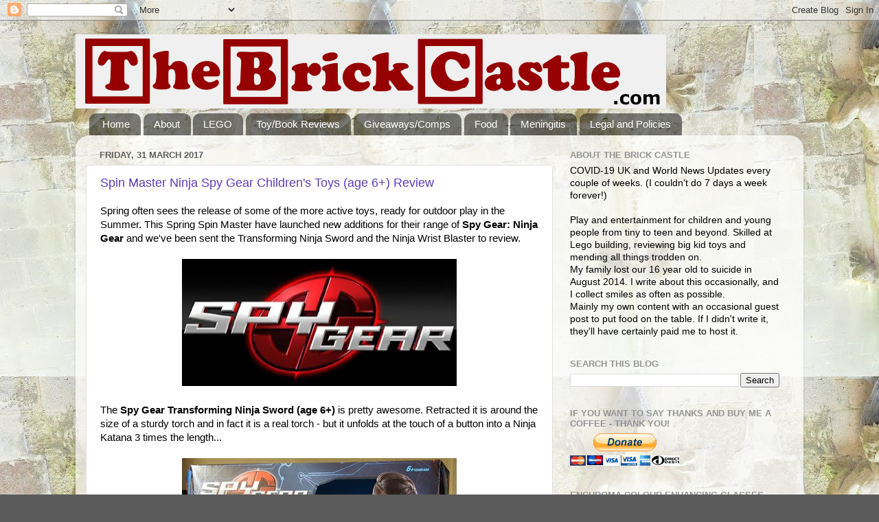

--- FILE ---
content_type: text/html; charset=UTF-8
request_url: https://www.thebrickcastle.com/2017/03/?m=0
body_size: 33868
content:
<!DOCTYPE html>
<html class='v2' dir='ltr' xmlns='http://www.w3.org/1999/xhtml' xmlns:b='http://www.google.com/2005/gml/b' xmlns:data='http://www.google.com/2005/gml/data' xmlns:expr='http://www.google.com/2005/gml/expr' xmlns:fb='https://www.facebook.com/2008/fbml'>
<head>
<link href='https://www.blogger.com/static/v1/widgets/335934321-css_bundle_v2.css' rel='stylesheet' type='text/css'/>
<meta content='88cf11c0414900b517532c42814db950' name='p:domain_verify'/>
<meta content='4A1C3FECEAAB764A33C53392E432A843' name='msvalidate.01'/>
<!-- UgdvsE6ryasI7q81_jMyg3wb5Fs -->
<meta content='IE=EmulateIE7' http-equiv='X-UA-Compatible'/>
<meta content='width=1100' name='viewport'/>
<meta content='text/html; charset=UTF-8' http-equiv='Content-Type'/>
<meta content='blogger' name='generator'/>
<link href='https://www.thebrickcastle.com/favicon.ico' rel='icon' type='image/x-icon'/>
<link href='https://www.thebrickcastle.com/2017/03/' rel='canonical'/>
<link rel="alternate" type="application/atom+xml" title="The Brick Castle - Atom" href="https://www.thebrickcastle.com/feeds/posts/default" />
<link rel="alternate" type="application/rss+xml" title="The Brick Castle - RSS" href="https://www.thebrickcastle.com/feeds/posts/default?alt=rss" />
<link rel="service.post" type="application/atom+xml" title="The Brick Castle - Atom" href="https://www.blogger.com/feeds/2308635202411289169/posts/default" />
<!--Can't find substitution for tag [blog.ieCssRetrofitLinks]-->
<meta content='Lifestyle, mental and physical wellbeing, games and life with a large family who understand loss.' name='description'/>
<meta content='https://www.thebrickcastle.com/2017/03/' property='og:url'/>
<meta content='The Brick Castle' property='og:title'/>
<meta content='Lifestyle, mental and physical wellbeing, games and life with a large family who understand loss.' property='og:description'/>
<title>The Brick Castle: March 2017</title>
<style id='page-skin-1' type='text/css'><!--
/*-----------------------------------------------
Blogger Template Style
Name:     Picture Window
Designer: Blogger
URL:      www.blogger.com
----------------------------------------------- */
/* Content
----------------------------------------------- */
body {
font: normal normal 15px Arial, Tahoma, Helvetica, FreeSans, sans-serif;
color: #000000;
background: #5a5a5a url(//4.bp.blogspot.com/-D3mHHGRyTQY/WqmnB26h8OI/AAAAAAAEI9Y/h0gMhOqCQqc4ChaZ0Eu4zJredKv1YaSGwCK4BGAYYCw/s0/Blog%2BBackground%2BPart%2B2%2Binverted.jpg) repeat scroll top left;
}
html body .region-inner {
min-width: 0;
max-width: 100%;
width: auto;
}
.content-outer {
font-size: 90%;
}
a:link {
text-decoration:none;
color: #5f3cb6;
}
a:visited {
text-decoration:none;
color: #8e74d0;
}
a:hover {
text-decoration:underline;
color: #6b46ff;
}
.content-outer {
background: transparent none repeat scroll top left;
-moz-border-radius: 0;
-webkit-border-radius: 0;
-goog-ms-border-radius: 0;
border-radius: 0;
-moz-box-shadow: 0 0 0 rgba(0, 0, 0, .15);
-webkit-box-shadow: 0 0 0 rgba(0, 0, 0, .15);
-goog-ms-box-shadow: 0 0 0 rgba(0, 0, 0, .15);
box-shadow: 0 0 0 rgba(0, 0, 0, .15);
margin: 20px auto;
}
.content-inner {
padding: 0;
}
/* Header
----------------------------------------------- */
.header-outer {
background: transparent none repeat-x scroll top left;
_background-image: none;
color: #ffffff;
-moz-border-radius: 0;
-webkit-border-radius: 0;
-goog-ms-border-radius: 0;
border-radius: 0;
}
.Header img, .Header #header-inner {
-moz-border-radius: 0;
-webkit-border-radius: 0;
-goog-ms-border-radius: 0;
border-radius: 0;
}
.header-inner .Header .titlewrapper,
.header-inner .Header .descriptionwrapper {
padding-left: 0;
padding-right: 0;
}
.Header h1 {
font: normal normal 36px Arial, Tahoma, Helvetica, FreeSans, sans-serif;
text-shadow: 1px 1px 3px rgba(0, 0, 0, 0.3);
}
.Header h1 a {
color: #ffffff;
}
.Header .description {
font-size: 130%;
}
/* Tabs
----------------------------------------------- */
.tabs-inner {
margin: .5em 20px 0;
padding: 0;
}
.tabs-inner .section {
margin: 0;
}
.tabs-inner .widget ul {
padding: 0;
background: rgba(90, 90, 90, 0) none repeat scroll bottom;
-moz-border-radius: 0;
-webkit-border-radius: 0;
-goog-ms-border-radius: 0;
border-radius: 0;
}
.tabs-inner .widget li {
border: none;
}
.tabs-inner .widget li a {
display: inline-block;
padding: .5em 1em;
margin-right: .25em;
color: #ffffff;
font: normal normal 15px Arial, Tahoma, Helvetica, FreeSans, sans-serif;
-moz-border-radius: 10px 10px 0 0;
-webkit-border-top-left-radius: 10px;
-webkit-border-top-right-radius: 10px;
-goog-ms-border-radius: 10px 10px 0 0;
border-radius: 10px 10px 0 0;
background: transparent url(//www.blogblog.com/1kt/transparent/black50.png) repeat scroll top left;
border-right: 1px solid rgba(90, 90, 90, 0);
}
.tabs-inner .widget li:first-child a {
padding-left: 1.25em;
-moz-border-radius-topleft: 10px;
-moz-border-radius-bottomleft: 0;
-webkit-border-top-left-radius: 10px;
-webkit-border-bottom-left-radius: 0;
-goog-ms-border-top-left-radius: 10px;
-goog-ms-border-bottom-left-radius: 0;
border-top-left-radius: 10px;
border-bottom-left-radius: 0;
}
.tabs-inner .widget li.selected a,
.tabs-inner .widget li a:hover {
position: relative;
z-index: 1;
background: rgba(90, 90, 90, 0) url(//www.blogblog.com/1kt/transparent/white80.png) repeat scroll bottom;
color: #336699;
-moz-box-shadow: 0 0 3px rgba(0, 0, 0, .15);
-webkit-box-shadow: 0 0 3px rgba(0, 0, 0, .15);
-goog-ms-box-shadow: 0 0 3px rgba(0, 0, 0, .15);
box-shadow: 0 0 3px rgba(0, 0, 0, .15);
}
/* Headings
----------------------------------------------- */
h2 {
font: bold normal 13px Arial, Tahoma, Helvetica, FreeSans, sans-serif;
text-transform: uppercase;
color: #949494;
margin: .5em 0;
}
/* Main
----------------------------------------------- */
.main-outer {
background: transparent url(//www.blogblog.com/1kt/transparent/white80.png) repeat scroll top left;
-moz-border-radius: 20px 20px 0 0;
-webkit-border-top-left-radius: 20px;
-webkit-border-top-right-radius: 20px;
-webkit-border-bottom-left-radius: 0;
-webkit-border-bottom-right-radius: 0;
-goog-ms-border-radius: 20px 20px 0 0;
border-radius: 20px 20px 0 0;
-moz-box-shadow: 0 1px 3px rgba(0, 0, 0, .15);
-webkit-box-shadow: 0 1px 3px rgba(0, 0, 0, .15);
-goog-ms-box-shadow: 0 1px 3px rgba(0, 0, 0, .15);
box-shadow: 0 1px 3px rgba(0, 0, 0, .15);
}
.main-inner {
padding: 15px 20px 20px;
}
.main-inner .column-center-inner {
padding: 0 0;
}
.main-inner .column-left-inner {
padding-left: 0;
}
.main-inner .column-right-inner {
padding-right: 0;
}
/* Posts
----------------------------------------------- */
h3.post-title {
margin: 0;
font: normal normal 18px Arial, Tahoma, Helvetica, FreeSans, sans-serif;
}
.comments h4 {
margin: 1em 0 0;
font: normal normal 18px Arial, Tahoma, Helvetica, FreeSans, sans-serif;
}
.date-header span {
color: #5f5f5f;
}
.post-outer {
background-color: #ffffff;
border: solid 1px #e1e1e1;
-moz-border-radius: 5px;
-webkit-border-radius: 5px;
border-radius: 5px;
-goog-ms-border-radius: 5px;
padding: 15px 20px;
margin: 0 -20px 20px;
}
.post-body {
line-height: 1.4;
font-size: 110%;
position: relative;
}
.post-header {
margin: 0 0 1.5em;
color: #a2a2a2;
line-height: 1.6;
}
.post-footer {
margin: .5em 0 0;
color: #a2a2a2;
line-height: 1.6;
}
#blog-pager {
font-size: 140%
}
#comments .comment-author {
padding-top: 1.5em;
border-top: dashed 1px #ccc;
border-top: dashed 1px rgba(128, 128, 128, .5);
background-position: 0 1.5em;
}
#comments .comment-author:first-child {
padding-top: 0;
border-top: none;
}
.avatar-image-container {
margin: .2em 0 0;
}
/* Comments
----------------------------------------------- */
.comments .comments-content .icon.blog-author {
background-repeat: no-repeat;
background-image: url([data-uri]);
}
.comments .comments-content .loadmore a {
border-top: 1px solid #6b46ff;
border-bottom: 1px solid #6b46ff;
}
.comments .continue {
border-top: 2px solid #6b46ff;
}
/* Widgets
----------------------------------------------- */
.widget ul, .widget #ArchiveList ul.flat {
padding: 0;
list-style: none;
}
.widget ul li, .widget #ArchiveList ul.flat li {
border-top: dashed 1px #ccc;
border-top: dashed 1px rgba(128, 128, 128, .5);
}
.widget ul li:first-child, .widget #ArchiveList ul.flat li:first-child {
border-top: none;
}
.widget .post-body ul {
list-style: disc;
}
.widget .post-body ul li {
border: none;
}
/* Footer
----------------------------------------------- */
.footer-outer {
color:#d1d1d1;
background: transparent url(//www.blogblog.com/1kt/transparent/black50.png) repeat scroll top left;
-moz-border-radius: 0 0 20px 20px;
-webkit-border-top-left-radius: 0;
-webkit-border-top-right-radius: 0;
-webkit-border-bottom-left-radius: 20px;
-webkit-border-bottom-right-radius: 20px;
-goog-ms-border-radius: 0 0 20px 20px;
border-radius: 0 0 20px 20px;
-moz-box-shadow: 0 1px 3px rgba(0, 0, 0, .15);
-webkit-box-shadow: 0 1px 3px rgba(0, 0, 0, .15);
-goog-ms-box-shadow: 0 1px 3px rgba(0, 0, 0, .15);
box-shadow: 0 1px 3px rgba(0, 0, 0, .15);
}
.footer-inner {
padding: 10px 20px 20px;
}
.footer-outer a {
color: #b1a3ef;
}
.footer-outer a:visited {
color: #aa84ef;
}
.footer-outer a:hover {
color: #6b46ff;
}
.footer-outer .widget h2 {
color: #b2b2b2;
}
/* Mobile
----------------------------------------------- */
html body.mobile {
height: auto;
}
html body.mobile {
min-height: 480px;
background-size: 100% auto;
}
.mobile .body-fauxcolumn-outer {
background: transparent none repeat scroll top left;
}
html .mobile .mobile-date-outer, html .mobile .blog-pager {
border-bottom: none;
background: transparent url(//www.blogblog.com/1kt/transparent/white80.png) repeat scroll top left;
margin-bottom: 10px;
}
.mobile .date-outer {
background: transparent url(//www.blogblog.com/1kt/transparent/white80.png) repeat scroll top left;
}
.mobile .header-outer, .mobile .main-outer,
.mobile .post-outer, .mobile .footer-outer {
-moz-border-radius: 0;
-webkit-border-radius: 0;
-goog-ms-border-radius: 0;
border-radius: 0;
}
.mobile .content-outer,
.mobile .main-outer,
.mobile .post-outer {
background: inherit;
border: none;
}
.mobile .content-outer {
font-size: 100%;
}
.mobile-link-button {
background-color: #5f3cb6;
}
.mobile-link-button a:link, .mobile-link-button a:visited {
color: #ffffff;
}
.mobile-index-contents {
color: #000000;
}
.mobile .tabs-inner .PageList .widget-content {
background: rgba(90, 90, 90, 0) url(//www.blogblog.com/1kt/transparent/white80.png) repeat scroll bottom;
color: #336699;
}
.mobile .tabs-inner .PageList .widget-content .pagelist-arrow {
border-left: 1px solid rgba(90, 90, 90, 0);
}

--></style>
<style id='template-skin-1' type='text/css'><!--
body {
min-width: 1060px;
}
.content-outer, .content-fauxcolumn-outer, .region-inner {
min-width: 1060px;
max-width: 1060px;
_width: 1060px;
}
.main-inner .columns {
padding-left: 0px;
padding-right: 350px;
}
.main-inner .fauxcolumn-center-outer {
left: 0px;
right: 350px;
/* IE6 does not respect left and right together */
_width: expression(this.parentNode.offsetWidth -
parseInt("0px") -
parseInt("350px") + 'px');
}
.main-inner .fauxcolumn-left-outer {
width: 0px;
}
.main-inner .fauxcolumn-right-outer {
width: 350px;
}
.main-inner .column-left-outer {
width: 0px;
right: 100%;
margin-left: -0px;
}
.main-inner .column-right-outer {
width: 350px;
margin-right: -350px;
}
#layout {
min-width: 0;
}
#layout .content-outer {
min-width: 0;
width: 800px;
}
#layout .region-inner {
min-width: 0;
width: auto;
}
--></style>
<script>
  (function(i,s,o,g,r,a,m){i['GoogleAnalyticsObject']=r;i[r]=i[r]||function(){
  (i[r].q=i[r].q||[]).push(arguments)},i[r].l=1*new Date();a=s.createElement(o),
  m=s.getElementsByTagName(o)[0];a.async=1;a.src=g;m.parentNode.insertBefore(a,m)
  })(window,document,'script','//www.google-analytics.com/analytics.js','ga');

  ga('create', 'UA-45598297-1', 'thebrickcastle.com');
  ga('send', 'pageview');

</script>
<script>
  (function(i,s,o,g,r,a,m){i['GoogleAnalyticsObject']=r;i[r]=i[r]||function(){
  (i[r].q=i[r].q||[]).push(arguments)},i[r].l=1*new Date();a=s.createElement(o),
  m=s.getElementsByTagName(o)[0];a.async=1;a.src=g;m.parentNode.insertBefore(a,m)
  })(window,document,'script';,'//www.google-analytics.com/analytics.js','ga');

  ga('create', ';UA-45857566-1', 'thebrickcastle.com');
  ga('send', 'pageview');

</script>
<link href='https://www.blogger.com/dyn-css/authorization.css?targetBlogID=2308635202411289169&amp;zx=baf6fa12-9aef-42dd-9bc7-1cc1e1564b43' media='none' onload='if(media!=&#39;all&#39;)media=&#39;all&#39;' rel='stylesheet'/><noscript><link href='https://www.blogger.com/dyn-css/authorization.css?targetBlogID=2308635202411289169&amp;zx=baf6fa12-9aef-42dd-9bc7-1cc1e1564b43' rel='stylesheet'/></noscript>
<meta name='google-adsense-platform-account' content='ca-host-pub-1556223355139109'/>
<meta name='google-adsense-platform-domain' content='blogspot.com'/>

<!-- data-ad-client=ca-pub-2880748085781531 -->

</head>
<script type='text/javascript'>
    (function(window, document){
      window._blogfoster=window._blogfoster || {};
      window._blogfoster.insights=window._blogfoster.insights || {};
      window._blogfoster.insights.websiteId=9514;
      var t="https://insights.blogfoster.com/v1/" + window._blogfoster.insights.websiteId + ".js";
      var e=document, s=e.createElement("script"), a=e.getElementsByTagName("script")[0];
      s.type="text/javascript"; s.defer=true; s.async=true; s.src=t; a.parentNode.insertBefore(s,a);
    })(window, document);
  </script>
<noscript>
<p><img alt='' src='https://insights.blogfoster.com/v1/9514.png' style='border:0;'/></p>
</noscript>
<body class='loading variant-open'>
<div id='fb-root'></div>
<script>(function(d, s, id) {
  var js, fjs = d.getElementsByTagName(s)[0];
  if (d.getElementById(id)) return;
  js = d.createElement(s); js.id = id;
  js.src = "//connect.facebook.net/en_GB/all.js#xfbml=1";
  fjs.parentNode.insertBefore(js, fjs);
}(document, 'script', 'facebook-jssdk'));</script>
<div class='navbar section' id='navbar'><div class='widget Navbar' data-version='1' id='Navbar1'><script type="text/javascript">
    function setAttributeOnload(object, attribute, val) {
      if(window.addEventListener) {
        window.addEventListener('load',
          function(){ object[attribute] = val; }, false);
      } else {
        window.attachEvent('onload', function(){ object[attribute] = val; });
      }
    }
  </script>
<div id="navbar-iframe-container"></div>
<script type="text/javascript" src="https://apis.google.com/js/platform.js"></script>
<script type="text/javascript">
      gapi.load("gapi.iframes:gapi.iframes.style.bubble", function() {
        if (gapi.iframes && gapi.iframes.getContext) {
          gapi.iframes.getContext().openChild({
              url: 'https://www.blogger.com/navbar/2308635202411289169?origin\x3dhttps://www.thebrickcastle.com',
              where: document.getElementById("navbar-iframe-container"),
              id: "navbar-iframe"
          });
        }
      });
    </script><script type="text/javascript">
(function() {
var script = document.createElement('script');
script.type = 'text/javascript';
script.src = '//pagead2.googlesyndication.com/pagead/js/google_top_exp.js';
var head = document.getElementsByTagName('head')[0];
if (head) {
head.appendChild(script);
}})();
</script>
</div></div>
<div class='body-fauxcolumns'>
<div class='fauxcolumn-outer body-fauxcolumn-outer'>
<div class='cap-top'>
<div class='cap-left'></div>
<div class='cap-right'></div>
</div>
<div class='fauxborder-left'>
<div class='fauxborder-right'></div>
<div class='fauxcolumn-inner'>
</div>
</div>
<div class='cap-bottom'>
<div class='cap-left'></div>
<div class='cap-right'></div>
</div>
</div>
</div>
<div class='content'>
<div class='content-fauxcolumns'>
<div class='fauxcolumn-outer content-fauxcolumn-outer'>
<div class='cap-top'>
<div class='cap-left'></div>
<div class='cap-right'></div>
</div>
<div class='fauxborder-left'>
<div class='fauxborder-right'></div>
<div class='fauxcolumn-inner'>
</div>
</div>
<div class='cap-bottom'>
<div class='cap-left'></div>
<div class='cap-right'></div>
</div>
</div>
</div>
<div class='content-outer'>
<div class='content-cap-top cap-top'>
<div class='cap-left'></div>
<div class='cap-right'></div>
</div>
<div class='fauxborder-left content-fauxborder-left'>
<div class='fauxborder-right content-fauxborder-right'></div>
<div class='content-inner'>
<header>
<div class='header-outer'>
<div class='header-cap-top cap-top'>
<div class='cap-left'></div>
<div class='cap-right'></div>
</div>
<div class='fauxborder-left header-fauxborder-left'>
<div class='fauxborder-right header-fauxborder-right'></div>
<div class='region-inner header-inner'>
<div class='header section' id='header'><div class='widget Header' data-version='1' id='Header1'>
<div id='header-inner'>
<a href='https://www.thebrickcastle.com/?m=0' style='display: block'>
<img alt='The Brick Castle' height='108px; ' id='Header1_headerimg' src='https://blogger.googleusercontent.com/img/b/R29vZ2xl/AVvXsEjeSiFi5O7A4mYGcqdl8k4i9Fj3OoqX_70gZ884PBK3jZG_V5nm_BuWkBEfVc6bZuvog7b5hiLw5F5il9yCFIZsEA0mrrJjx2fqH6eEXgxfXoqGTckWCvN73iS-TB9UgS0O3OTLRPF4hoHI/s1600/Brick-castle-Wide-Wh-1.gif' style='display: block' width='860px; '/>
</a>
</div>
</div></div>
</div>
</div>
<div class='header-cap-bottom cap-bottom'>
<div class='cap-left'></div>
<div class='cap-right'></div>
</div>
</div>
</header>
<div class='tabs-outer'>
<div class='tabs-cap-top cap-top'>
<div class='cap-left'></div>
<div class='cap-right'></div>
</div>
<div class='fauxborder-left tabs-fauxborder-left'>
<div class='fauxborder-right tabs-fauxborder-right'></div>
<div class='region-inner tabs-inner'>
<div class='tabs section' id='crosscol'><div class='widget PageList' data-version='1' id='PageList1'>
<h2>Pages</h2>
<div class='widget-content'>
<ul>
<li>
<a href='https://www.thebrickcastle.com/?m=0'>Home</a>
</li>
<li>
<a href='https://www.thebrickcastle.com/p/about-us.html?m=0'>About</a>
</li>
<li>
<a href='https://www.thebrickcastle.com/p/lego-reviews.html?m=0'>LEGO</a>
</li>
<li>
<a href='https://www.thebrickcastle.com/p/toy-reviews.html?m=0'>Toy/Book Reviews</a>
</li>
<li>
<a href='https://www.thebrickcastle.com/p/giveawayscompetitions.html?m=0'>Giveaways/Comps</a>
</li>
<li>
<a href='https://www.thebrickcastle.com/p/food.html?m=0'>Food</a>
</li>
<li>
<a href='https://www.thebrickcastle.com/p/meningitis-diary.html?m=0'>Meningitis</a>
</li>
<li>
<a href='https://www.thebrickcastle.com/p/disclosure.html?m=0'>Legal and Policies</a>
</li>
</ul>
<div class='clear'></div>
</div>
</div></div>
<div class='tabs no-items section' id='crosscol-overflow'></div>
</div>
</div>
<div class='tabs-cap-bottom cap-bottom'>
<div class='cap-left'></div>
<div class='cap-right'></div>
</div>
</div>
<div class='main-outer'>
<div class='main-cap-top cap-top'>
<div class='cap-left'></div>
<div class='cap-right'></div>
</div>
<div class='fauxborder-left main-fauxborder-left'>
<div class='fauxborder-right main-fauxborder-right'></div>
<div class='region-inner main-inner'>
<div class='columns fauxcolumns'>
<div class='fauxcolumn-outer fauxcolumn-center-outer'>
<div class='cap-top'>
<div class='cap-left'></div>
<div class='cap-right'></div>
</div>
<div class='fauxborder-left'>
<div class='fauxborder-right'></div>
<div class='fauxcolumn-inner'>
</div>
</div>
<div class='cap-bottom'>
<div class='cap-left'></div>
<div class='cap-right'></div>
</div>
</div>
<div class='fauxcolumn-outer fauxcolumn-left-outer'>
<div class='cap-top'>
<div class='cap-left'></div>
<div class='cap-right'></div>
</div>
<div class='fauxborder-left'>
<div class='fauxborder-right'></div>
<div class='fauxcolumn-inner'>
</div>
</div>
<div class='cap-bottom'>
<div class='cap-left'></div>
<div class='cap-right'></div>
</div>
</div>
<div class='fauxcolumn-outer fauxcolumn-right-outer'>
<div class='cap-top'>
<div class='cap-left'></div>
<div class='cap-right'></div>
</div>
<div class='fauxborder-left'>
<div class='fauxborder-right'></div>
<div class='fauxcolumn-inner'>
</div>
</div>
<div class='cap-bottom'>
<div class='cap-left'></div>
<div class='cap-right'></div>
</div>
</div>
<!-- corrects IE6 width calculation -->
<div class='columns-inner'>
<div class='column-center-outer'>
<div class='column-center-inner'>
<div class='main section' id='main'><div class='widget Blog' data-version='1' id='Blog1'>
<div class='blog-posts hfeed'>

          <div class="date-outer">
        
<h2 class='date-header'><span>Friday, 31 March 2017</span></h2>

          <div class="date-posts">
        
<div class='post-outer'>
<div class='post hentry' itemprop='blogPost' itemscope='itemscope' itemtype='http://schema.org/BlogPosting'>
<meta content='https://blogger.googleusercontent.com/img/b/R29vZ2xl/AVvXsEg1JWd7rg58UeaJbREMRnf9f82uhKSrVYepkRDCParLngc9XwgBLt-shInOQdcYcKcQLCUAqsuF1TXyqHPNphPqxUSoSjAkjo7t2AsUbebafNZQ51ikqSL9H5eAB8FkupA1i-05dbpDnBva/s72-c/New+Ninja+Gear+Spy+Gear+Children%2527s+Toys+Review+for+SpinMaster.jpg' itemprop='image_url'/>
<meta content='2308635202411289169' itemprop='blogId'/>
<meta content='888416613344463569' itemprop='postId'/>
<a name='888416613344463569'></a>
<h3 class='post-title entry-title' itemprop='name'>
<a href='https://www.thebrickcastle.com/2017/03/spin-master-ninja-spy-gear-childrens.html?m=0'>Spin Master Ninja Spy Gear Children's Toys (age 6+) Review</a>
</h3>
<div class='post-header'>
<div class='post-header-line-1'></div>
</div>
<div class='post-body entry-content' id='post-body-888416613344463569' itemprop='articleBody'>
Spring often sees the release of some of the more active toys, ready for outdoor play in the Summer. This Spring Spin Master have launched new additions for their range of <b>Spy Gear: Ninja Gear</b> and we&#39;ve been sent the Transforming Ninja Sword and the Ninja Wrist Blaster to review.<br>
<br>
<div class="separator" style="clear: both; text-align: center;">
<a href="https://blogger.googleusercontent.com/img/b/R29vZ2xl/AVvXsEg1JWd7rg58UeaJbREMRnf9f82uhKSrVYepkRDCParLngc9XwgBLt-shInOQdcYcKcQLCUAqsuF1TXyqHPNphPqxUSoSjAkjo7t2AsUbebafNZQ51ikqSL9H5eAB8FkupA1i-05dbpDnBva/s1600/New+Ninja+Gear+Spy+Gear+Children%2527s+Toys+Review+for+SpinMaster.jpg" imageanchor="1" style="margin-left: 1em; margin-right: 1em;"><img border="0" height="185" src="https://blogger.googleusercontent.com/img/b/R29vZ2xl/AVvXsEg1JWd7rg58UeaJbREMRnf9f82uhKSrVYepkRDCParLngc9XwgBLt-shInOQdcYcKcQLCUAqsuF1TXyqHPNphPqxUSoSjAkjo7t2AsUbebafNZQ51ikqSL9H5eAB8FkupA1i-05dbpDnBva/s400/New+Ninja+Gear+Spy+Gear+Children%2527s+Toys+Review+for+SpinMaster.jpg" width="400"></a></div>
<br>
The <b>Spy Gear Transforming Ninja Sword (age 6+)</b> is pretty awesome. Retracted it is around the size of a sturdy torch and in fact it is a real torch - but it unfolds at the touch of a button into a Ninja Katana 3 times the length...<br>
<br>
<div class="separator" style="clear: both; text-align: center;">
<a href="https://blogger.googleusercontent.com/img/b/R29vZ2xl/AVvXsEjxA3l4xpfrmDZtUzHP47eXZ4y8prJ5Z_Y93vWrwgVP2dNxMGlpiNwwSBBzHQloAvKElOukmb8cU8HmB8FJi9Zg-sxkUAwjzOOos7klJLZRKYFT9ovt6KSio1ZOQNTt0e3a0rJyGJ63UgOX/s1600/Spinmaster+Spy+Gear+Transforming+Ninja+Sword+Review.jpg" imageanchor="1" style="margin-left: 1em; margin-right: 1em;"><img border="0" height="373" src="https://blogger.googleusercontent.com/img/b/R29vZ2xl/AVvXsEjxA3l4xpfrmDZtUzHP47eXZ4y8prJ5Z_Y93vWrwgVP2dNxMGlpiNwwSBBzHQloAvKElOukmb8cU8HmB8FJi9Zg-sxkUAwjzOOos7klJLZRKYFT9ovt6KSio1ZOQNTt0e3a0rJyGJ63UgOX/s400/Spinmaster+Spy+Gear+Transforming+Ninja+Sword+Review.jpg" width="400"></a></div>
<div style='clear: both;'></div>
</div>
<div class='jump-link'>
<a href='https://www.thebrickcastle.com/2017/03/spin-master-ninja-spy-gear-childrens.html?m=0#more' title='Spin Master Ninja Spy Gear Children&#39;s Toys (age 6+) Review'>Read more &#187;</a>
</div>
<div class='post-footer'>
<div class='post-footer-line post-footer-line-1'><span class='post-author vcard'>
Posted by
<span class='fn' itemprop='author' itemscope='itemscope' itemtype='http://schema.org/Person'>
<meta content='https://www.blogger.com/profile/00090208734161519771' itemprop='url'/>
<a href='https://www.blogger.com/profile/00090208734161519771' rel='author' title='author profile'>
<span itemprop='name'>Jenny at The Brick Castle</span>
</a>
</span>
</span>
<span class='post-timestamp'>
at
<meta content='https://www.thebrickcastle.com/2017/03/spin-master-ninja-spy-gear-childrens.html?m=0' itemprop='url'/>
<a class='timestamp-link' href='https://www.thebrickcastle.com/2017/03/spin-master-ninja-spy-gear-childrens.html?m=0' rel='bookmark' title='permanent link'><abbr class='published' itemprop='datePublished' title='2017-03-31T17:39:00+01:00'>17:39</abbr></a>
</span>
<span class='post-comment-link'>
<a class='comment-link' href='https://www.thebrickcastle.com/2017/03/spin-master-ninja-spy-gear-childrens.html?m=0#comment-form' onclick=''>
No comments:
  </a>
</span>
<span class='post-icons'>
<span class='item-control blog-admin pid-971294721'>
<a href='https://www.blogger.com/post-edit.g?blogID=2308635202411289169&postID=888416613344463569&from=pencil' title='Edit Post'>
<img alt='' class='icon-action' height='18' src='https://resources.blogblog.com/img/icon18_edit_allbkg.gif' width='18'/>
</a>
</span>
</span>
<div class='post-share-buttons goog-inline-block'>
<a class='goog-inline-block share-button sb-email' href='https://www.blogger.com/share-post.g?blogID=2308635202411289169&postID=888416613344463569&target=email' target='_blank' title='Email This'><span class='share-button-link-text'>Email This</span></a><a class='goog-inline-block share-button sb-blog' href='https://www.blogger.com/share-post.g?blogID=2308635202411289169&postID=888416613344463569&target=blog' onclick='window.open(this.href, "_blank", "height=270,width=475"); return false;' target='_blank' title='BlogThis!'><span class='share-button-link-text'>BlogThis!</span></a><a class='goog-inline-block share-button sb-twitter' href='https://www.blogger.com/share-post.g?blogID=2308635202411289169&postID=888416613344463569&target=twitter' target='_blank' title='Share to X'><span class='share-button-link-text'>Share to X</span></a><a class='goog-inline-block share-button sb-facebook' href='https://www.blogger.com/share-post.g?blogID=2308635202411289169&postID=888416613344463569&target=facebook' onclick='window.open(this.href, "_blank", "height=430,width=640"); return false;' target='_blank' title='Share to Facebook'><span class='share-button-link-text'>Share to Facebook</span></a><a class='goog-inline-block share-button sb-pinterest' href='https://www.blogger.com/share-post.g?blogID=2308635202411289169&postID=888416613344463569&target=pinterest' target='_blank' title='Share to Pinterest'><span class='share-button-link-text'>Share to Pinterest</span></a>
</div>
</div>
<div class='post-footer-line post-footer-line-2'><span class='post-labels'>
Labels:
<a href='https://www.thebrickcastle.com/search/label/5-8?m=0' rel='tag'>5-8</a>,
<a href='https://www.thebrickcastle.com/search/label/8-12?m=0' rel='tag'>8-12</a>,
<a href='https://www.thebrickcastle.com/search/label/ninja?m=0' rel='tag'>ninja</a>,
<a href='https://www.thebrickcastle.com/search/label/Reviews?m=0' rel='tag'>Reviews</a>,
<a href='https://www.thebrickcastle.com/search/label/Spinmaster%20Toys?m=0' rel='tag'>Spinmaster Toys</a>,
<a href='https://www.thebrickcastle.com/search/label/spy?m=0' rel='tag'>spy</a>,
<a href='https://www.thebrickcastle.com/search/label/Toy%20Reviews?m=0' rel='tag'>Toy Reviews</a>,
<a href='https://www.thebrickcastle.com/search/label/Toys?m=0' rel='tag'>Toys</a>
</span>
</div>
<div class='post-footer-line post-footer-line-3'><span class='post-location'>
</span>
</div>
</div>
</div>
</div>
<div class='post-outer'>
<div class='post hentry' itemprop='blogPost' itemscope='itemscope' itemtype='http://schema.org/BlogPosting'>
<meta content='https://blogger.googleusercontent.com/img/b/R29vZ2xl/AVvXsEgOKBQtrMKLF3yhamZ8KwPtNw25JS9kFm0BlL4XMmzkx5HffwJ1YYCEC5PG3n1VlUkUSAnn8CB_DmTRdkhghpbaculmes3dTvEJJCzZejlYThqIX_rzhR-UILkswR7_DPb38CLA789-nDZj/s72-c/Sshh%2521+Don%2527t+Wake+Dad%2521+Board+Game+Giveaway+from+Drumond+Park+%2528age+5%252B%2529.jpg' itemprop='image_url'/>
<meta content='2308635202411289169' itemprop='blogId'/>
<meta content='6109059856399779063' itemprop='postId'/>
<a name='6109059856399779063'></a>
<h3 class='post-title entry-title' itemprop='name'>
<a href='https://www.thebrickcastle.com/2017/03/ssshh-dont-wake-dad-board-game-giveaway.html?m=0'>SSshh! Don&#8217;t Wake Dad! Board Game Giveaway from Drumond Park (age 5+)</a>
</h3>
<div class='post-header'>
<div class='post-header-line-1'></div>
</div>
<div class='post-body entry-content' id='post-body-6109059856399779063' itemprop='articleBody'>
Last March we reviewed Sshh! Don&#39;t Wake Dad! for Drumond Park and it&#39;s remained a favourite all year. This is a board game with a twist in the shape of a sleeping animated Dad, who snores his way through the game and makes everyone jump whenever he is accidentally woken by the sneaky cake thief...<br>
<br>
<div class="separator" style="clear: both; text-align: center;">
<a href="https://blogger.googleusercontent.com/img/b/R29vZ2xl/AVvXsEgOKBQtrMKLF3yhamZ8KwPtNw25JS9kFm0BlL4XMmzkx5HffwJ1YYCEC5PG3n1VlUkUSAnn8CB_DmTRdkhghpbaculmes3dTvEJJCzZejlYThqIX_rzhR-UILkswR7_DPb38CLA789-nDZj/s1600/Sshh%2521+Don%2527t+Wake+Dad%2521+Board+Game+Giveaway+from+Drumond+Park+%2528age+5%252B%2529.jpg" imageanchor="1" style="margin-left: 1em; margin-right: 1em;"><img border="0" height="400" src="https://blogger.googleusercontent.com/img/b/R29vZ2xl/AVvXsEgOKBQtrMKLF3yhamZ8KwPtNw25JS9kFm0BlL4XMmzkx5HffwJ1YYCEC5PG3n1VlUkUSAnn8CB_DmTRdkhghpbaculmes3dTvEJJCzZejlYThqIX_rzhR-UILkswR7_DPb38CLA789-nDZj/s400/Sshh%2521+Don%2527t+Wake+Dad%2521+Board+Game+Giveaway+from+Drumond+Park+%2528age+5%252B%2529.jpg" width="400"></a></div>
<br>
You can find my full <a href="http://www.thebrickcastle.com/2016/03/electronic-sshh-dont-wake-dad-from.html" target="_blank">review of Sshh! Don&#39;t Wake Dad! here</a>, but gameplay is very simple. Players use a spinner to move along the track that snakes across the board, heading for the fridge and the delicious treats it holds. Each square you land on is a risk and you can get sent back to the start quite easily. <br>
<br>
<div class="separator" style="clear: both; text-align: center;">
<a href="https://blogger.googleusercontent.com/img/b/R29vZ2xl/AVvXsEgiNVjzkXzGEzvLQTYdXEtcCsI2R6gy3OB9fNSnnQaQKXohbR7iayCBVM4RKTeAUllD1WVYfxTXE0nsF-FxtzTV04V8ryEWbX7FLDO7UIOvwEdf1HnscLQfWssesmJWodOdaLDins1b5lpl/s1600/Shhh+Dont+Wake+Dad+Board+game+layout.jpg" imageanchor="1" style="margin-left: 1em; margin-right: 1em;"><img border="0" height="266" src="https://blogger.googleusercontent.com/img/b/R29vZ2xl/AVvXsEgiNVjzkXzGEzvLQTYdXEtcCsI2R6gy3OB9fNSnnQaQKXohbR7iayCBVM4RKTeAUllD1WVYfxTXE0nsF-FxtzTV04V8ryEWbX7FLDO7UIOvwEdf1HnscLQfWssesmJWodOdaLDins1b5lpl/s400/Shhh+Dont+Wake+Dad+Board+game+layout.jpg" width="400"></a></div>
<div style='clear: both;'></div>
</div>
<div class='jump-link'>
<a href='https://www.thebrickcastle.com/2017/03/ssshh-dont-wake-dad-board-game-giveaway.html?m=0#more' title='SSshh! Don’t Wake Dad! Board Game Giveaway from Drumond Park (age 5+)'>Read more &#187;</a>
</div>
<div class='post-footer'>
<div class='post-footer-line post-footer-line-1'><span class='post-author vcard'>
Posted by
<span class='fn' itemprop='author' itemscope='itemscope' itemtype='http://schema.org/Person'>
<meta content='https://www.blogger.com/profile/00090208734161519771' itemprop='url'/>
<a href='https://www.blogger.com/profile/00090208734161519771' rel='author' title='author profile'>
<span itemprop='name'>Jenny at The Brick Castle</span>
</a>
</span>
</span>
<span class='post-timestamp'>
at
<meta content='https://www.thebrickcastle.com/2017/03/ssshh-dont-wake-dad-board-game-giveaway.html?m=0' itemprop='url'/>
<a class='timestamp-link' href='https://www.thebrickcastle.com/2017/03/ssshh-dont-wake-dad-board-game-giveaway.html?m=0' rel='bookmark' title='permanent link'><abbr class='published' itemprop='datePublished' title='2017-03-31T13:15:00+01:00'>13:15</abbr></a>
</span>
<span class='post-comment-link'>
<a class='comment-link' href='https://www.thebrickcastle.com/2017/03/ssshh-dont-wake-dad-board-game-giveaway.html?m=0#comment-form' onclick=''>
93 comments:
  </a>
</span>
<span class='post-icons'>
<span class='item-control blog-admin pid-971294721'>
<a href='https://www.blogger.com/post-edit.g?blogID=2308635202411289169&postID=6109059856399779063&from=pencil' title='Edit Post'>
<img alt='' class='icon-action' height='18' src='https://resources.blogblog.com/img/icon18_edit_allbkg.gif' width='18'/>
</a>
</span>
</span>
<div class='post-share-buttons goog-inline-block'>
<a class='goog-inline-block share-button sb-email' href='https://www.blogger.com/share-post.g?blogID=2308635202411289169&postID=6109059856399779063&target=email' target='_blank' title='Email This'><span class='share-button-link-text'>Email This</span></a><a class='goog-inline-block share-button sb-blog' href='https://www.blogger.com/share-post.g?blogID=2308635202411289169&postID=6109059856399779063&target=blog' onclick='window.open(this.href, "_blank", "height=270,width=475"); return false;' target='_blank' title='BlogThis!'><span class='share-button-link-text'>BlogThis!</span></a><a class='goog-inline-block share-button sb-twitter' href='https://www.blogger.com/share-post.g?blogID=2308635202411289169&postID=6109059856399779063&target=twitter' target='_blank' title='Share to X'><span class='share-button-link-text'>Share to X</span></a><a class='goog-inline-block share-button sb-facebook' href='https://www.blogger.com/share-post.g?blogID=2308635202411289169&postID=6109059856399779063&target=facebook' onclick='window.open(this.href, "_blank", "height=430,width=640"); return false;' target='_blank' title='Share to Facebook'><span class='share-button-link-text'>Share to Facebook</span></a><a class='goog-inline-block share-button sb-pinterest' href='https://www.blogger.com/share-post.g?blogID=2308635202411289169&postID=6109059856399779063&target=pinterest' target='_blank' title='Share to Pinterest'><span class='share-button-link-text'>Share to Pinterest</span></a>
</div>
</div>
<div class='post-footer-line post-footer-line-2'><span class='post-labels'>
Labels:
<a href='https://www.thebrickcastle.com/search/label/5-8?m=0' rel='tag'>5-8</a>,
<a href='https://www.thebrickcastle.com/search/label/8-12?m=0' rel='tag'>8-12</a>,
<a href='https://www.thebrickcastle.com/search/label/Board%20Games?m=0' rel='tag'>Board Games</a>,
<a href='https://www.thebrickcastle.com/search/label/Drumond%20Park?m=0' rel='tag'>Drumond Park</a>,
<a href='https://www.thebrickcastle.com/search/label/Family%20Games?m=0' rel='tag'>Family Games</a>,
<a href='https://www.thebrickcastle.com/search/label/Games?m=0' rel='tag'>Games</a>,
<a href='https://www.thebrickcastle.com/search/label/Giveaway?m=0' rel='tag'>Giveaway</a>
</span>
</div>
<div class='post-footer-line post-footer-line-3'><span class='post-location'>
</span>
</div>
</div>
</div>
</div>

          </div></div>
        

          <div class="date-outer">
        
<h2 class='date-header'><span>Wednesday, 29 March 2017</span></h2>

          <div class="date-posts">
        
<div class='post-outer'>
<div class='post hentry' itemprop='blogPost' itemscope='itemscope' itemtype='http://schema.org/BlogPosting'>
<meta content='https://blogger.googleusercontent.com/img/b/R29vZ2xl/AVvXsEh0enP3jtanejjYPtsJUXzYLFVl-lWWPsoDPrivGGh44lIkvB6yvUBnaZzT6BBqXH6p95KoPQbjVbduh-Ej10Gp39_9AV8NnyCkwiH0Zi8vueaJiBFIjKGOz_yORMK3GqF7r6HFTEDocSZd/s72-c/Piddley+Pix+and+Nottingham+Comic+Convention+2017.jpg' itemprop='image_url'/>
<meta content='2308635202411289169' itemprop='blogId'/>
<meta content='6757725355975666274' itemprop='postId'/>
<a name='6757725355975666274'></a>
<h3 class='post-title entry-title' itemprop='name'>
<a href='https://www.thebrickcastle.com/2017/03/piddley-pix-and-nottingham-comic.html?m=0'>Piddley Pix and Nottingham Comic Convention 2017</a>
</h3>
<div class='post-header'>
<div class='post-header-line-1'></div>
</div>
<div class='post-body entry-content' id='post-body-6757725355975666274' itemprop='articleBody'>
A while back one of my online friends announced that, along with her husband and a group of others, they were going to organise a comic con. Although it was madness, it made total sense as there simply wasn&#39;t anything local to them in Nottingham. 5 years down the line and they are currently organising the 5th Nottingham Comic Convention for October 14th this year....<br>
<br>
<div class="separator" style="clear: both; text-align: center;">
<a href="https://blogger.googleusercontent.com/img/b/R29vZ2xl/AVvXsEh0enP3jtanejjYPtsJUXzYLFVl-lWWPsoDPrivGGh44lIkvB6yvUBnaZzT6BBqXH6p95KoPQbjVbduh-Ej10Gp39_9AV8NnyCkwiH0Zi8vueaJiBFIjKGOz_yORMK3GqF7r6HFTEDocSZd/s1600/Piddley+Pix+and+Nottingham+Comic+Convention+2017.jpg" imageanchor="1" style="margin-left: 1em; margin-right: 1em;"><img border="0" height="400" src="https://blogger.googleusercontent.com/img/b/R29vZ2xl/AVvXsEh0enP3jtanejjYPtsJUXzYLFVl-lWWPsoDPrivGGh44lIkvB6yvUBnaZzT6BBqXH6p95KoPQbjVbduh-Ej10Gp39_9AV8NnyCkwiH0Zi8vueaJiBFIjKGOz_yORMK3GqF7r6HFTEDocSZd/s400/Piddley+Pix+and+Nottingham+Comic+Convention+2017.jpg" width="287"></a></div>
<br>
They aren&#39;t only comic fans, Kev is a professional Graphic Designer and spare time comic book creator, so he knows a thing or two from both sides of the table. He has published several books under the guise of Piddley Pix and Kev Brett Cartoons...<br>
<br>
<div class="separator" style="clear: both; text-align: center;">
<a href="https://blogger.googleusercontent.com/img/b/R29vZ2xl/AVvXsEikf5Eh02flc_dCkAhQxaNo6tCx4NEviBMV20y1ZDtF9bowIT2MNaegx2x7ofCFrEk6Rdq0EP6ZH_y8aqmAyj1k-nAl5-iAtLpi9f45IvHrsjZDeBxzhdUhAQwLGNfTzpkhrZS6PII8CJjT/s1600/Kev+Brett+Art+Piddley+Pix+review.jpg" imageanchor="1" style="margin-left: 1em; margin-right: 1em;"><img border="0" height="400" src="https://blogger.googleusercontent.com/img/b/R29vZ2xl/AVvXsEikf5Eh02flc_dCkAhQxaNo6tCx4NEviBMV20y1ZDtF9bowIT2MNaegx2x7ofCFrEk6Rdq0EP6ZH_y8aqmAyj1k-nAl5-iAtLpi9f45IvHrsjZDeBxzhdUhAQwLGNfTzpkhrZS6PII8CJjT/s400/Kev+Brett+Art+Piddley+Pix+review.jpg" width="400"></a></div>
<div style='clear: both;'></div>
</div>
<div class='jump-link'>
<a href='https://www.thebrickcastle.com/2017/03/piddley-pix-and-nottingham-comic.html?m=0#more' title='Piddley Pix and Nottingham Comic Convention 2017'>Read more &#187;</a>
</div>
<div class='post-footer'>
<div class='post-footer-line post-footer-line-1'><span class='post-author vcard'>
Posted by
<span class='fn' itemprop='author' itemscope='itemscope' itemtype='http://schema.org/Person'>
<meta content='https://www.blogger.com/profile/00090208734161519771' itemprop='url'/>
<a href='https://www.blogger.com/profile/00090208734161519771' rel='author' title='author profile'>
<span itemprop='name'>Jenny at The Brick Castle</span>
</a>
</span>
</span>
<span class='post-timestamp'>
at
<meta content='https://www.thebrickcastle.com/2017/03/piddley-pix-and-nottingham-comic.html?m=0' itemprop='url'/>
<a class='timestamp-link' href='https://www.thebrickcastle.com/2017/03/piddley-pix-and-nottingham-comic.html?m=0' rel='bookmark' title='permanent link'><abbr class='published' itemprop='datePublished' title='2017-03-29T21:27:00+01:00'>21:27</abbr></a>
</span>
<span class='post-comment-link'>
<a class='comment-link' href='https://www.thebrickcastle.com/2017/03/piddley-pix-and-nottingham-comic.html?m=0#comment-form' onclick=''>
2 comments:
  </a>
</span>
<span class='post-icons'>
<span class='item-control blog-admin pid-971294721'>
<a href='https://www.blogger.com/post-edit.g?blogID=2308635202411289169&postID=6757725355975666274&from=pencil' title='Edit Post'>
<img alt='' class='icon-action' height='18' src='https://resources.blogblog.com/img/icon18_edit_allbkg.gif' width='18'/>
</a>
</span>
</span>
<div class='post-share-buttons goog-inline-block'>
<a class='goog-inline-block share-button sb-email' href='https://www.blogger.com/share-post.g?blogID=2308635202411289169&postID=6757725355975666274&target=email' target='_blank' title='Email This'><span class='share-button-link-text'>Email This</span></a><a class='goog-inline-block share-button sb-blog' href='https://www.blogger.com/share-post.g?blogID=2308635202411289169&postID=6757725355975666274&target=blog' onclick='window.open(this.href, "_blank", "height=270,width=475"); return false;' target='_blank' title='BlogThis!'><span class='share-button-link-text'>BlogThis!</span></a><a class='goog-inline-block share-button sb-twitter' href='https://www.blogger.com/share-post.g?blogID=2308635202411289169&postID=6757725355975666274&target=twitter' target='_blank' title='Share to X'><span class='share-button-link-text'>Share to X</span></a><a class='goog-inline-block share-button sb-facebook' href='https://www.blogger.com/share-post.g?blogID=2308635202411289169&postID=6757725355975666274&target=facebook' onclick='window.open(this.href, "_blank", "height=430,width=640"); return false;' target='_blank' title='Share to Facebook'><span class='share-button-link-text'>Share to Facebook</span></a><a class='goog-inline-block share-button sb-pinterest' href='https://www.blogger.com/share-post.g?blogID=2308635202411289169&postID=6757725355975666274&target=pinterest' target='_blank' title='Share to Pinterest'><span class='share-button-link-text'>Share to Pinterest</span></a>
</div>
</div>
<div class='post-footer-line post-footer-line-2'><span class='post-labels'>
Labels:
<a href='https://www.thebrickcastle.com/search/label/Book%20Reviews?m=0' rel='tag'>Book Reviews</a>,
<a href='https://www.thebrickcastle.com/search/label/Books?m=0' rel='tag'>Books</a>,
<a href='https://www.thebrickcastle.com/search/label/comic%20books?m=0' rel='tag'>comic books</a>,
<a href='https://www.thebrickcastle.com/search/label/comics?m=0' rel='tag'>comics</a>,
<a href='https://www.thebrickcastle.com/search/label/Days%20Out?m=0' rel='tag'>Days Out</a>
</span>
</div>
<div class='post-footer-line post-footer-line-3'><span class='post-location'>
</span>
</div>
</div>
</div>
</div>

          </div></div>
        

          <div class="date-outer">
        
<h2 class='date-header'><span>Tuesday, 28 March 2017</span></h2>

          <div class="date-posts">
        
<div class='post-outer'>
<div class='post hentry' itemprop='blogPost' itemscope='itemscope' itemtype='http://schema.org/BlogPosting'>
<meta content='https://blogger.googleusercontent.com/img/b/R29vZ2xl/AVvXsEhs7jihyEt3cD-38rqdwNZNckvgTK8Hp0y7CxuqihuZz1m7xomTPV7wAn5kY87S-cytyfbDnMD5rKJrGrmpwZvS_jVlwNimFweqvFl7g50IhSFAEuBvmjqFhNlc9bbJIgxW2-uel5m3fgKg/s72-c/Plague+Inc+Board+Game+from+Ndemic+Creations+Review+age+14%252B.jpg' itemprop='image_url'/>
<meta content='2308635202411289169' itemprop='blogId'/>
<meta content='1227848899335018568' itemprop='postId'/>
<a name='1227848899335018568'></a>
<h3 class='post-title entry-title' itemprop='name'>
<a href='https://www.thebrickcastle.com/2017/03/ndemic-creations-plague-inc-board-game.html?m=0'>Ndemic Creations Plague Inc Board Game Review (age 14+) </a>
</h3>
<div class='post-header'>
<div class='post-header-line-1'></div>
</div>
<div class='post-body entry-content' id='post-body-1227848899335018568' itemprop='articleBody'>
Plague Inc has been ridiculously popular as a game app. and the creators, Ndemic Creations, have now released a board game version. No longer do you have to be a mad genocidal sociopath alone, you can infect the entire world with the Plague sitting at a table with your mates or your Nan - and actually it&#39;s REALLY good...<br>
<br>
<div class="separator" style="clear: both; text-align: center;">
<a href="https://blogger.googleusercontent.com/img/b/R29vZ2xl/AVvXsEhs7jihyEt3cD-38rqdwNZNckvgTK8Hp0y7CxuqihuZz1m7xomTPV7wAn5kY87S-cytyfbDnMD5rKJrGrmpwZvS_jVlwNimFweqvFl7g50IhSFAEuBvmjqFhNlc9bbJIgxW2-uel5m3fgKg/s1600/Plague+Inc+Board+Game+from+Ndemic+Creations+Review+age+14%252B.jpg" imageanchor="1" style="margin-left: 1em; margin-right: 1em;"><img border="0" height="400" src="https://blogger.googleusercontent.com/img/b/R29vZ2xl/AVvXsEhs7jihyEt3cD-38rqdwNZNckvgTK8Hp0y7CxuqihuZz1m7xomTPV7wAn5kY87S-cytyfbDnMD5rKJrGrmpwZvS_jVlwNimFweqvFl7g50IhSFAEuBvmjqFhNlc9bbJIgxW2-uel5m3fgKg/s400/Plague+Inc+Board+Game+from+Ndemic+Creations+Review+age+14%252B.jpg" width="303"></a></div>
<br>
Plague Inc board game has a single player option called Plaguebot, or you can play up to 4 players competitively. In the box is everything you&#39;ll need and it&#39;s presented really nicely. The &#39;Death Dice&#39; in particular is very special.<br>
<br>
<div class="separator" style="clear: both; text-align: center;">
<a href="https://blogger.googleusercontent.com/img/b/R29vZ2xl/AVvXsEi0NbVzfOlWvQRjwkIkoHZg2HnWOtVAuIXxPepvljZHd7XRuBw-_Y5mteA2EaH5iy-gLXv1cayX1hhENImzc2AxpAeNcRr7ptS3HGUYqAPqZ5U4u6kuF3dWk32RiKlnMEM9zildi82NqBoM/s1600/Plague+Inc+Board+Game+box+contents.jpg" imageanchor="1" style="margin-left: 1em; margin-right: 1em;"><img border="0" height="400" src="https://blogger.googleusercontent.com/img/b/R29vZ2xl/AVvXsEi0NbVzfOlWvQRjwkIkoHZg2HnWOtVAuIXxPepvljZHd7XRuBw-_Y5mteA2EaH5iy-gLXv1cayX1hhENImzc2AxpAeNcRr7ptS3HGUYqAPqZ5U4u6kuF3dWk32RiKlnMEM9zildi82NqBoM/s400/Plague+Inc+Board+Game+box+contents.jpg" width="400"></a></div>
<div style='clear: both;'></div>
</div>
<div class='jump-link'>
<a href='https://www.thebrickcastle.com/2017/03/ndemic-creations-plague-inc-board-game.html?m=0#more' title='Ndemic Creations Plague Inc Board Game Review (age 14+) '>Read more &#187;</a>
</div>
<div class='post-footer'>
<div class='post-footer-line post-footer-line-1'><span class='post-author vcard'>
Posted by
<span class='fn' itemprop='author' itemscope='itemscope' itemtype='http://schema.org/Person'>
<meta content='https://www.blogger.com/profile/00090208734161519771' itemprop='url'/>
<a href='https://www.blogger.com/profile/00090208734161519771' rel='author' title='author profile'>
<span itemprop='name'>Jenny at The Brick Castle</span>
</a>
</span>
</span>
<span class='post-timestamp'>
at
<meta content='https://www.thebrickcastle.com/2017/03/ndemic-creations-plague-inc-board-game.html?m=0' itemprop='url'/>
<a class='timestamp-link' href='https://www.thebrickcastle.com/2017/03/ndemic-creations-plague-inc-board-game.html?m=0' rel='bookmark' title='permanent link'><abbr class='published' itemprop='datePublished' title='2017-03-28T22:49:00+01:00'>22:49</abbr></a>
</span>
<span class='post-comment-link'>
<a class='comment-link' href='https://www.thebrickcastle.com/2017/03/ndemic-creations-plague-inc-board-game.html?m=0#comment-form' onclick=''>
2 comments:
  </a>
</span>
<span class='post-icons'>
<span class='item-control blog-admin pid-971294721'>
<a href='https://www.blogger.com/post-edit.g?blogID=2308635202411289169&postID=1227848899335018568&from=pencil' title='Edit Post'>
<img alt='' class='icon-action' height='18' src='https://resources.blogblog.com/img/icon18_edit_allbkg.gif' width='18'/>
</a>
</span>
</span>
<div class='post-share-buttons goog-inline-block'>
<a class='goog-inline-block share-button sb-email' href='https://www.blogger.com/share-post.g?blogID=2308635202411289169&postID=1227848899335018568&target=email' target='_blank' title='Email This'><span class='share-button-link-text'>Email This</span></a><a class='goog-inline-block share-button sb-blog' href='https://www.blogger.com/share-post.g?blogID=2308635202411289169&postID=1227848899335018568&target=blog' onclick='window.open(this.href, "_blank", "height=270,width=475"); return false;' target='_blank' title='BlogThis!'><span class='share-button-link-text'>BlogThis!</span></a><a class='goog-inline-block share-button sb-twitter' href='https://www.blogger.com/share-post.g?blogID=2308635202411289169&postID=1227848899335018568&target=twitter' target='_blank' title='Share to X'><span class='share-button-link-text'>Share to X</span></a><a class='goog-inline-block share-button sb-facebook' href='https://www.blogger.com/share-post.g?blogID=2308635202411289169&postID=1227848899335018568&target=facebook' onclick='window.open(this.href, "_blank", "height=430,width=640"); return false;' target='_blank' title='Share to Facebook'><span class='share-button-link-text'>Share to Facebook</span></a><a class='goog-inline-block share-button sb-pinterest' href='https://www.blogger.com/share-post.g?blogID=2308635202411289169&postID=1227848899335018568&target=pinterest' target='_blank' title='Share to Pinterest'><span class='share-button-link-text'>Share to Pinterest</span></a>
</div>
</div>
<div class='post-footer-line post-footer-line-2'><span class='post-labels'>
Labels:
<a href='https://www.thebrickcastle.com/search/label/8-12?m=0' rel='tag'>8-12</a>,
<a href='https://www.thebrickcastle.com/search/label/Board%20Games?m=0' rel='tag'>Board Games</a>,
<a href='https://www.thebrickcastle.com/search/label/Family%20Games?m=0' rel='tag'>Family Games</a>,
<a href='https://www.thebrickcastle.com/search/label/game?m=0' rel='tag'>game</a>,
<a href='https://www.thebrickcastle.com/search/label/Games?m=0' rel='tag'>Games</a>,
<a href='https://www.thebrickcastle.com/search/label/Reviews?m=0' rel='tag'>Reviews</a>,
<a href='https://www.thebrickcastle.com/search/label/Teens?m=0' rel='tag'>Teens</a>
</span>
</div>
<div class='post-footer-line post-footer-line-3'><span class='post-location'>
</span>
</div>
</div>
</div>
</div>

          </div></div>
        

          <div class="date-outer">
        
<h2 class='date-header'><span>Friday, 24 March 2017</span></h2>

          <div class="date-posts">
        
<div class='post-outer'>
<div class='post hentry' itemprop='blogPost' itemscope='itemscope' itemtype='http://schema.org/BlogPosting'>
<meta content='https://blogger.googleusercontent.com/img/b/R29vZ2xl/AVvXsEhEFYEbZUhNSwB6rRF3AiEZv5NAp-nDCFnGvTlRz0luw7wN_0rElo2LJoWWiuuxtj9TsVhP7orzFAVpWw2qBWRfL1JToioIjFCRGt59oHLsux1V6_0N7_a56TZtaSSKnlIs9sMRxou-_CLp/s72-c/Nerf+Zombie+Strike+Outbreaker+Bow+review+age+8%252B.jpg' itemprop='image_url'/>
<meta content='2308635202411289169' itemprop='blogId'/>
<meta content='1761394305013920414' itemprop='postId'/>
<a name='1761394305013920414'></a>
<h3 class='post-title entry-title' itemprop='name'>
<a href='https://www.thebrickcastle.com/2017/03/nerf-zombie-strike-outbreaker-bow.html?m=0'>Nerf Zombie Strike Outbreaker Bow review (age 8+)</a>
</h3>
<div class='post-header'>
<div class='post-header-line-1'></div>
</div>
<div class='post-body entry-content' id='post-body-1761394305013920414' itemprop='articleBody'>
The Zombie Strike Outbreaker Bow from Nerf is very different to your usual dart shooter. Suitable for children aged 8+, it has crossbow design with a pull back string and manual action - and a 5 dart rotating drum! I can honestly say I love this - the kids like it too.<br>
<br>
<div class="separator" style="clear: both; text-align: center;">
<a href="https://blogger.googleusercontent.com/img/b/R29vZ2xl/AVvXsEhEFYEbZUhNSwB6rRF3AiEZv5NAp-nDCFnGvTlRz0luw7wN_0rElo2LJoWWiuuxtj9TsVhP7orzFAVpWw2qBWRfL1JToioIjFCRGt59oHLsux1V6_0N7_a56TZtaSSKnlIs9sMRxou-_CLp/s1600/Nerf+Zombie+Strike+Outbreaker+Bow+review+age+8%252B.jpg" imageanchor="1" style="margin-left: 1em; margin-right: 1em;"><img border="0" height="298" src="https://blogger.googleusercontent.com/img/b/R29vZ2xl/AVvXsEhEFYEbZUhNSwB6rRF3AiEZv5NAp-nDCFnGvTlRz0luw7wN_0rElo2LJoWWiuuxtj9TsVhP7orzFAVpWw2qBWRfL1JToioIjFCRGt59oHLsux1V6_0N7_a56TZtaSSKnlIs9sMRxou-_CLp/s400/Nerf+Zombie+Strike+Outbreaker+Bow+review+age+8%252B.jpg" width="400"></a></div>
<br>
We like Nerf and we&#39;ve reviewed a couple of their products in 
the past, as well as buying many over the years for our children. Nerf make reliable and effective dart shooters that always have plenty of power to
 impress and an aim straight enough for truly competitive target 
battles. The Outbreaker Bow is a fine example. <br>
<br>
<div class="separator" style="clear: both; text-align: center;">
<a href="https://blogger.googleusercontent.com/img/b/R29vZ2xl/AVvXsEhiQiXRTERunBSWFz71oWCf5qnhQijyPq9L21whfvnayBhKqMhgjxYoJ-1RQFxk4ZGlMXalXl-8vYTC7u9Ujs4hc-H9kBRCN0ri0URC2wJ3IUZVBAId2Kl30K2C1fYNDTMYSm5hJlBFPByZ/s1600/Nerf+Zombie+Strike+Outbreaker+Bow+box+contents.jpg" imageanchor="1" style="margin-left: 1em; margin-right: 1em;"><img border="0" height="295" src="https://blogger.googleusercontent.com/img/b/R29vZ2xl/AVvXsEhiQiXRTERunBSWFz71oWCf5qnhQijyPq9L21whfvnayBhKqMhgjxYoJ-1RQFxk4ZGlMXalXl-8vYTC7u9Ujs4hc-H9kBRCN0ri0URC2wJ3IUZVBAId2Kl30K2C1fYNDTMYSm5hJlBFPByZ/s400/Nerf+Zombie+Strike+Outbreaker+Bow+box+contents.jpg" width="400"></a></div>
<div style='clear: both;'></div>
</div>
<div class='jump-link'>
<a href='https://www.thebrickcastle.com/2017/03/nerf-zombie-strike-outbreaker-bow.html?m=0#more' title='Nerf Zombie Strike Outbreaker Bow review (age 8+)'>Read more &#187;</a>
</div>
<div class='post-footer'>
<div class='post-footer-line post-footer-line-1'><span class='post-author vcard'>
Posted by
<span class='fn' itemprop='author' itemscope='itemscope' itemtype='http://schema.org/Person'>
<meta content='https://www.blogger.com/profile/00090208734161519771' itemprop='url'/>
<a href='https://www.blogger.com/profile/00090208734161519771' rel='author' title='author profile'>
<span itemprop='name'>Jenny at The Brick Castle</span>
</a>
</span>
</span>
<span class='post-timestamp'>
at
<meta content='https://www.thebrickcastle.com/2017/03/nerf-zombie-strike-outbreaker-bow.html?m=0' itemprop='url'/>
<a class='timestamp-link' href='https://www.thebrickcastle.com/2017/03/nerf-zombie-strike-outbreaker-bow.html?m=0' rel='bookmark' title='permanent link'><abbr class='published' itemprop='datePublished' title='2017-03-24T16:42:00Z'>16:42</abbr></a>
</span>
<span class='post-comment-link'>
<a class='comment-link' href='https://www.thebrickcastle.com/2017/03/nerf-zombie-strike-outbreaker-bow.html?m=0#comment-form' onclick=''>
2 comments:
  </a>
</span>
<span class='post-icons'>
<span class='item-control blog-admin pid-971294721'>
<a href='https://www.blogger.com/post-edit.g?blogID=2308635202411289169&postID=1761394305013920414&from=pencil' title='Edit Post'>
<img alt='' class='icon-action' height='18' src='https://resources.blogblog.com/img/icon18_edit_allbkg.gif' width='18'/>
</a>
</span>
</span>
<div class='post-share-buttons goog-inline-block'>
<a class='goog-inline-block share-button sb-email' href='https://www.blogger.com/share-post.g?blogID=2308635202411289169&postID=1761394305013920414&target=email' target='_blank' title='Email This'><span class='share-button-link-text'>Email This</span></a><a class='goog-inline-block share-button sb-blog' href='https://www.blogger.com/share-post.g?blogID=2308635202411289169&postID=1761394305013920414&target=blog' onclick='window.open(this.href, "_blank", "height=270,width=475"); return false;' target='_blank' title='BlogThis!'><span class='share-button-link-text'>BlogThis!</span></a><a class='goog-inline-block share-button sb-twitter' href='https://www.blogger.com/share-post.g?blogID=2308635202411289169&postID=1761394305013920414&target=twitter' target='_blank' title='Share to X'><span class='share-button-link-text'>Share to X</span></a><a class='goog-inline-block share-button sb-facebook' href='https://www.blogger.com/share-post.g?blogID=2308635202411289169&postID=1761394305013920414&target=facebook' onclick='window.open(this.href, "_blank", "height=430,width=640"); return false;' target='_blank' title='Share to Facebook'><span class='share-button-link-text'>Share to Facebook</span></a><a class='goog-inline-block share-button sb-pinterest' href='https://www.blogger.com/share-post.g?blogID=2308635202411289169&postID=1761394305013920414&target=pinterest' target='_blank' title='Share to Pinterest'><span class='share-button-link-text'>Share to Pinterest</span></a>
</div>
</div>
<div class='post-footer-line post-footer-line-2'><span class='post-labels'>
Labels:
<a href='https://www.thebrickcastle.com/search/label/8-12?m=0' rel='tag'>8-12</a>,
<a href='https://www.thebrickcastle.com/search/label/Hasbro?m=0' rel='tag'>Hasbro</a>,
<a href='https://www.thebrickcastle.com/search/label/Nerf?m=0' rel='tag'>Nerf</a>,
<a href='https://www.thebrickcastle.com/search/label/Reviews?m=0' rel='tag'>Reviews</a>,
<a href='https://www.thebrickcastle.com/search/label/Teens?m=0' rel='tag'>Teens</a>,
<a href='https://www.thebrickcastle.com/search/label/Toy%20Reviews?m=0' rel='tag'>Toy Reviews</a>,
<a href='https://www.thebrickcastle.com/search/label/Toys?m=0' rel='tag'>Toys</a>
</span>
</div>
<div class='post-footer-line post-footer-line-3'><span class='post-location'>
</span>
</div>
</div>
</div>
</div>

          </div></div>
        

          <div class="date-outer">
        
<h2 class='date-header'><span>Monday, 20 March 2017</span></h2>

          <div class="date-posts">
        
<div class='post-outer'>
<div class='post hentry' itemprop='blogPost' itemscope='itemscope' itemtype='http://schema.org/BlogPosting'>
<meta content='https://blogger.googleusercontent.com/img/b/R29vZ2xl/AVvXsEh1TM2XJlWnHJvLwYCM763lRLcu3P6naqB2-UuZVSeusZ9MLhPBQCggql017FkLnDx4cfFgPQpt9uf66kvfNHLm2RQJnJRFJesVjIW5UQTt0NvTpvuiDpUXA-JQLr3rtUkoi4mPqCSyZbsj/s72-c/Pia+Gemstone+Jewellery+Collection+for+Mother%2527s+Day+review.jpg' itemprop='image_url'/>
<meta content='2308635202411289169' itemprop='blogId'/>
<meta content='6389412806981408025' itemprop='postId'/>
<a name='6389412806981408025'></a>
<h3 class='post-title entry-title' itemprop='name'>
<a href='https://www.thebrickcastle.com/2017/03/pia-gemstone-jewellery-collection-for.html?m=0'>Pia - Gemstone Jewellery Collection for Mother's Day review.</a>
</h3>
<div class='post-header'>
<div class='post-header-line-1'></div>
</div>
<div class='post-body entry-content' id='post-body-6389412806981408025' itemprop='articleBody'>
According to their website, Pia jewellery collections reflect their passion for creativity and originality, and I think they&#39;re probably right. They sell original gold and silver jewellery and accessories from all over the world, each piece intended to be a timeless classic. A gift from Pia is intended to be a treasure that will truly last.<br>
<br>
<div class="separator" style="clear: both; text-align: center;">
<a href="https://blogger.googleusercontent.com/img/b/R29vZ2xl/AVvXsEh1TM2XJlWnHJvLwYCM763lRLcu3P6naqB2-UuZVSeusZ9MLhPBQCggql017FkLnDx4cfFgPQpt9uf66kvfNHLm2RQJnJRFJesVjIW5UQTt0NvTpvuiDpUXA-JQLr3rtUkoi4mPqCSyZbsj/s1600/Pia+Gemstone+Jewellery+Collection+for+Mother%2527s+Day+review.jpg" imageanchor="1" style="margin-left: 1em; margin-right: 1em;"><img border="0" height="276" src="https://blogger.googleusercontent.com/img/b/R29vZ2xl/AVvXsEh1TM2XJlWnHJvLwYCM763lRLcu3P6naqB2-UuZVSeusZ9MLhPBQCggql017FkLnDx4cfFgPQpt9uf66kvfNHLm2RQJnJRFJesVjIW5UQTt0NvTpvuiDpUXA-JQLr3rtUkoi4mPqCSyZbsj/s400/Pia+Gemstone+Jewellery+Collection+for+Mother%2527s+Day+review.jpg" width="400"></a></div>
<br>
I&#39;ve been sent a Blue Topaz Gemstone Collection to review. I chose this set as it&#39;s my birthstone and I really do love delicate silver jewellery. I was sent the Blue Topaz Gemstone Pendant, Three Drop Earrings and Three Rounds Bracelet. There are more than 35 other pieces on offer with blue topaz alone, so the choice across the website is very wide.<br>
<br>
<div class="separator" style="clear: both; text-align: center;">
<a href="https://blogger.googleusercontent.com/img/b/R29vZ2xl/AVvXsEhU136w7PEB07To-lFsKR3Xiv_9yvNBmrz-Uq3xjcCu-ptz2I9yCebBJYpRr5sa5b0d4lcv5g252x1NNajLR-6moF86V0LhHRzlmr3WG3NaasF_op8vAvaexSiYqd0zCnXQ4EdyYCdYxXGx/s1600/Pia+-+Gemstone+Jewellery+Collection+for+Mother%2527s+Day+review.jpg" imageanchor="1" style="margin-left: 1em; margin-right: 1em;"><img border="0" height="276" src="https://blogger.googleusercontent.com/img/b/R29vZ2xl/AVvXsEhU136w7PEB07To-lFsKR3Xiv_9yvNBmrz-Uq3xjcCu-ptz2I9yCebBJYpRr5sa5b0d4lcv5g252x1NNajLR-6moF86V0LhHRzlmr3WG3NaasF_op8vAvaexSiYqd0zCnXQ4EdyYCdYxXGx/s400/Pia+-+Gemstone+Jewellery+Collection+for+Mother%2527s+Day+review.jpg" width="400"></a></div>
<br>
<div style='clear: both;'></div>
</div>
<div class='jump-link'>
<a href='https://www.thebrickcastle.com/2017/03/pia-gemstone-jewellery-collection-for.html?m=0#more' title='Pia - Gemstone Jewellery Collection for Mother&#39;s Day review.'>Read more &#187;</a>
</div>
<div class='post-footer'>
<div class='post-footer-line post-footer-line-1'><span class='post-author vcard'>
Posted by
<span class='fn' itemprop='author' itemscope='itemscope' itemtype='http://schema.org/Person'>
<meta content='https://www.blogger.com/profile/00090208734161519771' itemprop='url'/>
<a href='https://www.blogger.com/profile/00090208734161519771' rel='author' title='author profile'>
<span itemprop='name'>Jenny at The Brick Castle</span>
</a>
</span>
</span>
<span class='post-timestamp'>
at
<meta content='https://www.thebrickcastle.com/2017/03/pia-gemstone-jewellery-collection-for.html?m=0' itemprop='url'/>
<a class='timestamp-link' href='https://www.thebrickcastle.com/2017/03/pia-gemstone-jewellery-collection-for.html?m=0' rel='bookmark' title='permanent link'><abbr class='published' itemprop='datePublished' title='2017-03-20T20:41:00Z'>20:41</abbr></a>
</span>
<span class='post-comment-link'>
<a class='comment-link' href='https://www.thebrickcastle.com/2017/03/pia-gemstone-jewellery-collection-for.html?m=0#comment-form' onclick=''>
5 comments:
  </a>
</span>
<span class='post-icons'>
<span class='item-control blog-admin pid-971294721'>
<a href='https://www.blogger.com/post-edit.g?blogID=2308635202411289169&postID=6389412806981408025&from=pencil' title='Edit Post'>
<img alt='' class='icon-action' height='18' src='https://resources.blogblog.com/img/icon18_edit_allbkg.gif' width='18'/>
</a>
</span>
</span>
<div class='post-share-buttons goog-inline-block'>
<a class='goog-inline-block share-button sb-email' href='https://www.blogger.com/share-post.g?blogID=2308635202411289169&postID=6389412806981408025&target=email' target='_blank' title='Email This'><span class='share-button-link-text'>Email This</span></a><a class='goog-inline-block share-button sb-blog' href='https://www.blogger.com/share-post.g?blogID=2308635202411289169&postID=6389412806981408025&target=blog' onclick='window.open(this.href, "_blank", "height=270,width=475"); return false;' target='_blank' title='BlogThis!'><span class='share-button-link-text'>BlogThis!</span></a><a class='goog-inline-block share-button sb-twitter' href='https://www.blogger.com/share-post.g?blogID=2308635202411289169&postID=6389412806981408025&target=twitter' target='_blank' title='Share to X'><span class='share-button-link-text'>Share to X</span></a><a class='goog-inline-block share-button sb-facebook' href='https://www.blogger.com/share-post.g?blogID=2308635202411289169&postID=6389412806981408025&target=facebook' onclick='window.open(this.href, "_blank", "height=430,width=640"); return false;' target='_blank' title='Share to Facebook'><span class='share-button-link-text'>Share to Facebook</span></a><a class='goog-inline-block share-button sb-pinterest' href='https://www.blogger.com/share-post.g?blogID=2308635202411289169&postID=6389412806981408025&target=pinterest' target='_blank' title='Share to Pinterest'><span class='share-button-link-text'>Share to Pinterest</span></a>
</div>
</div>
<div class='post-footer-line post-footer-line-2'><span class='post-labels'>
Labels:
<a href='https://www.thebrickcastle.com/search/label/gifts?m=0' rel='tag'>gifts</a>,
<a href='https://www.thebrickcastle.com/search/label/Jewellery?m=0' rel='tag'>Jewellery</a>,
<a href='https://www.thebrickcastle.com/search/label/Mothers%20Day?m=0' rel='tag'>Mothers Day</a>,
<a href='https://www.thebrickcastle.com/search/label/Reviews?m=0' rel='tag'>Reviews</a>
</span>
</div>
<div class='post-footer-line post-footer-line-3'><span class='post-location'>
</span>
</div>
</div>
</div>
</div>

          </div></div>
        

          <div class="date-outer">
        
<h2 class='date-header'><span>Friday, 17 March 2017</span></h2>

          <div class="date-posts">
        
<div class='post-outer'>
<div class='post hentry' itemprop='blogPost' itemscope='itemscope' itemtype='http://schema.org/BlogPosting'>
<meta content='https://blogger.googleusercontent.com/img/b/R29vZ2xl/AVvXsEiqVssWbW3_JgwuPZ4EqnP8rUUsIJxFLG0EPNjdJ2-Y8YfMIKMh-AcVZfAlKT9mC25Z8DQCUkxuf8mxhrxAvnR0Wj0ZpoLHI16IDzvT8hweQF2N1yvLt7bmLPq9cUE-643bG1IO9S0Nll2L/s72-c/Meccano+5in1+Motorcycle+Set+Review+%2528age+8%252B%2529.jpg' itemprop='image_url'/>
<meta content='2308635202411289169' itemprop='blogId'/>
<meta content='8740003346067732691' itemprop='postId'/>
<a name='8740003346067732691'></a>
<h3 class='post-title entry-title' itemprop='name'>
<a href='https://www.thebrickcastle.com/2017/03/meccano-5in1-motorcycle-set-review-age-8.html?m=0'>Meccano 5in1 Motorcycle Set Review (age 8+)</a>
</h3>
<div class='post-header'>
<div class='post-header-line-1'></div>
</div>
<div class='post-body entry-content' id='post-body-8740003346067732691' itemprop='articleBody'>
Meccano is a time-served classic, and gives your child a host of useful skills that&#39;ll last them a lifetime. The 5 in 1 Motorcycle set is exactly as you&#39;d expect, with instructions to build 5 different models using the same 174 parts - or just make up your own...<br>
<br>
<div class="separator" style="clear: both; text-align: center;">
<a href="https://blogger.googleusercontent.com/img/b/R29vZ2xl/AVvXsEiqVssWbW3_JgwuPZ4EqnP8rUUsIJxFLG0EPNjdJ2-Y8YfMIKMh-AcVZfAlKT9mC25Z8DQCUkxuf8mxhrxAvnR0Wj0ZpoLHI16IDzvT8hweQF2N1yvLt7bmLPq9cUE-643bG1IO9S0Nll2L/s1600/Meccano+5in1+Motorcycle+Set+Review+%2528age+8%252B%2529.jpg" imageanchor="1" style="margin-left: 1em; margin-right: 1em;"><img border="0" height="303" src="https://blogger.googleusercontent.com/img/b/R29vZ2xl/AVvXsEiqVssWbW3_JgwuPZ4EqnP8rUUsIJxFLG0EPNjdJ2-Y8YfMIKMh-AcVZfAlKT9mC25Z8DQCUkxuf8mxhrxAvnR0Wj0ZpoLHI16IDzvT8hweQF2N1yvLt7bmLPq9cUE-643bG1IO9S0Nll2L/s400/Meccano+5in1+Motorcycle+Set+Review+%2528age+8%252B%2529.jpg" width="400"></a></div>
<br>
Inside the box the pieces are split into several small bags, and all fit nicely into the handy &#39;tray style&#39; box. I love this, and it closes tight enough that it&#39;s a good place to store your spares and tools, or your entire set if you dismantle. <br>
<div style='clear: both;'></div>
</div>
<div class='jump-link'>
<a href='https://www.thebrickcastle.com/2017/03/meccano-5in1-motorcycle-set-review-age-8.html?m=0#more' title='Meccano 5in1 Motorcycle Set Review (age 8+)'>Read more &#187;</a>
</div>
<div class='post-footer'>
<div class='post-footer-line post-footer-line-1'><span class='post-author vcard'>
Posted by
<span class='fn' itemprop='author' itemscope='itemscope' itemtype='http://schema.org/Person'>
<meta content='https://www.blogger.com/profile/00090208734161519771' itemprop='url'/>
<a href='https://www.blogger.com/profile/00090208734161519771' rel='author' title='author profile'>
<span itemprop='name'>Jenny at The Brick Castle</span>
</a>
</span>
</span>
<span class='post-timestamp'>
at
<meta content='https://www.thebrickcastle.com/2017/03/meccano-5in1-motorcycle-set-review-age-8.html?m=0' itemprop='url'/>
<a class='timestamp-link' href='https://www.thebrickcastle.com/2017/03/meccano-5in1-motorcycle-set-review-age-8.html?m=0' rel='bookmark' title='permanent link'><abbr class='published' itemprop='datePublished' title='2017-03-17T21:24:00Z'>21:24</abbr></a>
</span>
<span class='post-comment-link'>
<a class='comment-link' href='https://www.thebrickcastle.com/2017/03/meccano-5in1-motorcycle-set-review-age-8.html?m=0#comment-form' onclick=''>
3 comments:
  </a>
</span>
<span class='post-icons'>
<span class='item-control blog-admin pid-971294721'>
<a href='https://www.blogger.com/post-edit.g?blogID=2308635202411289169&postID=8740003346067732691&from=pencil' title='Edit Post'>
<img alt='' class='icon-action' height='18' src='https://resources.blogblog.com/img/icon18_edit_allbkg.gif' width='18'/>
</a>
</span>
</span>
<div class='post-share-buttons goog-inline-block'>
<a class='goog-inline-block share-button sb-email' href='https://www.blogger.com/share-post.g?blogID=2308635202411289169&postID=8740003346067732691&target=email' target='_blank' title='Email This'><span class='share-button-link-text'>Email This</span></a><a class='goog-inline-block share-button sb-blog' href='https://www.blogger.com/share-post.g?blogID=2308635202411289169&postID=8740003346067732691&target=blog' onclick='window.open(this.href, "_blank", "height=270,width=475"); return false;' target='_blank' title='BlogThis!'><span class='share-button-link-text'>BlogThis!</span></a><a class='goog-inline-block share-button sb-twitter' href='https://www.blogger.com/share-post.g?blogID=2308635202411289169&postID=8740003346067732691&target=twitter' target='_blank' title='Share to X'><span class='share-button-link-text'>Share to X</span></a><a class='goog-inline-block share-button sb-facebook' href='https://www.blogger.com/share-post.g?blogID=2308635202411289169&postID=8740003346067732691&target=facebook' onclick='window.open(this.href, "_blank", "height=430,width=640"); return false;' target='_blank' title='Share to Facebook'><span class='share-button-link-text'>Share to Facebook</span></a><a class='goog-inline-block share-button sb-pinterest' href='https://www.blogger.com/share-post.g?blogID=2308635202411289169&postID=8740003346067732691&target=pinterest' target='_blank' title='Share to Pinterest'><span class='share-button-link-text'>Share to Pinterest</span></a>
</div>
</div>
<div class='post-footer-line post-footer-line-2'><span class='post-labels'>
Labels:
<a href='https://www.thebrickcastle.com/search/label/8-12?m=0' rel='tag'>8-12</a>,
<a href='https://www.thebrickcastle.com/search/label/meccano?m=0' rel='tag'>meccano</a>,
<a href='https://www.thebrickcastle.com/search/label/Reviews?m=0' rel='tag'>Reviews</a>,
<a href='https://www.thebrickcastle.com/search/label/Toy%20Reviews?m=0' rel='tag'>Toy Reviews</a>,
<a href='https://www.thebrickcastle.com/search/label/Toys?m=0' rel='tag'>Toys</a>
</span>
</div>
<div class='post-footer-line post-footer-line-3'><span class='post-location'>
</span>
</div>
</div>
</div>
</div>

          </div></div>
        

          <div class="date-outer">
        
<h2 class='date-header'><span>Thursday, 16 March 2017</span></h2>

          <div class="date-posts">
        
<div class='post-outer'>
<div class='post hentry' itemprop='blogPost' itemscope='itemscope' itemtype='http://schema.org/BlogPosting'>
<meta content='https://blogger.googleusercontent.com/img/b/R29vZ2xl/AVvXsEgyv9m1hZzqd2XTUsU4ZpqZ7asOBMQ8zJ4jq_l55hERNbqov_xCfPJr8Y9wo81NYxbvGXFsaS82VbHOm04MXtYXlsX7Xc500pqjamQF69CMYA5bxOqiZisc9qw0tuvrW9Ep9lor1UDWB_UK/s72-c/Blog+On+Linky+2017.jpg' itemprop='image_url'/>
<meta content='2308635202411289169' itemprop='blogId'/>
<meta content='2590170875417475284' itemprop='postId'/>
<a name='2590170875417475284'></a>
<h3 class='post-title entry-title' itemprop='name'>
<a href='https://www.thebrickcastle.com/2017/03/im-going-to-blog-on-linky.html?m=0'>I'm Going To Blog On Linky</a>
</h3>
<div class='post-header'>
<div class='post-header-line-1'></div>
</div>
<div class='post-body entry-content' id='post-body-2590170875417475284' itemprop='articleBody'>
It seems like it&#39;s weeks until Blog On - that&#39;s because it is! However the linky is live already so that the attendees who choose to can get to know each other a bit beforehand. When you get to the conference, especially if you arrive solo, finding that person you chatted to online once about your cat&#39;s testicles really can break the ice.<br>
<br>
<b>Share a recent picture of you (if you are an anonymous blog, a drawing is fine). </b>A recent picture which is a drawing. This is exactly what I look like, but with more wrinkles and flowery Docs - you can spot me by those.<br>
<br>
<div class="separator" style="clear: both; text-align: center;">
<a href="https://blogger.googleusercontent.com/img/b/R29vZ2xl/AVvXsEgyv9m1hZzqd2XTUsU4ZpqZ7asOBMQ8zJ4jq_l55hERNbqov_xCfPJr8Y9wo81NYxbvGXFsaS82VbHOm04MXtYXlsX7Xc500pqjamQF69CMYA5bxOqiZisc9qw0tuvrW9Ep9lor1UDWB_UK/s1600/Blog+On+Linky+2017.jpg" imageanchor="1" style="margin-left: 1em; margin-right: 1em;"><img border="0" height="245" src="https://blogger.googleusercontent.com/img/b/R29vZ2xl/AVvXsEgyv9m1hZzqd2XTUsU4ZpqZ7asOBMQ8zJ4jq_l55hERNbqov_xCfPJr8Y9wo81NYxbvGXFsaS82VbHOm04MXtYXlsX7Xc500pqjamQF69CMYA5bxOqiZisc9qw0tuvrW9Ep9lor1UDWB_UK/s400/Blog+On+Linky+2017.jpg" width="400"></a></div>
<br>
<b>Describe yourself in three words. </b>Just. Keep. Swimming.<br>
<div style='clear: both;'></div>
</div>
<div class='jump-link'>
<a href='https://www.thebrickcastle.com/2017/03/im-going-to-blog-on-linky.html?m=0#more' title='I&#39;m Going To Blog On Linky'>Read more &#187;</a>
</div>
<div class='post-footer'>
<div class='post-footer-line post-footer-line-1'><span class='post-author vcard'>
Posted by
<span class='fn' itemprop='author' itemscope='itemscope' itemtype='http://schema.org/Person'>
<meta content='https://www.blogger.com/profile/00090208734161519771' itemprop='url'/>
<a href='https://www.blogger.com/profile/00090208734161519771' rel='author' title='author profile'>
<span itemprop='name'>Jenny at The Brick Castle</span>
</a>
</span>
</span>
<span class='post-timestamp'>
at
<meta content='https://www.thebrickcastle.com/2017/03/im-going-to-blog-on-linky.html?m=0' itemprop='url'/>
<a class='timestamp-link' href='https://www.thebrickcastle.com/2017/03/im-going-to-blog-on-linky.html?m=0' rel='bookmark' title='permanent link'><abbr class='published' itemprop='datePublished' title='2017-03-16T20:20:00Z'>20:20</abbr></a>
</span>
<span class='post-comment-link'>
<a class='comment-link' href='https://www.thebrickcastle.com/2017/03/im-going-to-blog-on-linky.html?m=0#comment-form' onclick=''>
17 comments:
  </a>
</span>
<span class='post-icons'>
<span class='item-control blog-admin pid-971294721'>
<a href='https://www.blogger.com/post-edit.g?blogID=2308635202411289169&postID=2590170875417475284&from=pencil' title='Edit Post'>
<img alt='' class='icon-action' height='18' src='https://resources.blogblog.com/img/icon18_edit_allbkg.gif' width='18'/>
</a>
</span>
</span>
<div class='post-share-buttons goog-inline-block'>
<a class='goog-inline-block share-button sb-email' href='https://www.blogger.com/share-post.g?blogID=2308635202411289169&postID=2590170875417475284&target=email' target='_blank' title='Email This'><span class='share-button-link-text'>Email This</span></a><a class='goog-inline-block share-button sb-blog' href='https://www.blogger.com/share-post.g?blogID=2308635202411289169&postID=2590170875417475284&target=blog' onclick='window.open(this.href, "_blank", "height=270,width=475"); return false;' target='_blank' title='BlogThis!'><span class='share-button-link-text'>BlogThis!</span></a><a class='goog-inline-block share-button sb-twitter' href='https://www.blogger.com/share-post.g?blogID=2308635202411289169&postID=2590170875417475284&target=twitter' target='_blank' title='Share to X'><span class='share-button-link-text'>Share to X</span></a><a class='goog-inline-block share-button sb-facebook' href='https://www.blogger.com/share-post.g?blogID=2308635202411289169&postID=2590170875417475284&target=facebook' onclick='window.open(this.href, "_blank", "height=430,width=640"); return false;' target='_blank' title='Share to Facebook'><span class='share-button-link-text'>Share to Facebook</span></a><a class='goog-inline-block share-button sb-pinterest' href='https://www.blogger.com/share-post.g?blogID=2308635202411289169&postID=2590170875417475284&target=pinterest' target='_blank' title='Share to Pinterest'><span class='share-button-link-text'>Share to Pinterest</span></a>
</div>
</div>
<div class='post-footer-line post-footer-line-2'><span class='post-labels'>
Labels:
<a href='https://www.thebrickcastle.com/search/label/Blog%20On?m=0' rel='tag'>Blog On</a>,
<a href='https://www.thebrickcastle.com/search/label/Blogging?m=0' rel='tag'>Blogging</a>
</span>
</div>
<div class='post-footer-line post-footer-line-3'><span class='post-location'>
</span>
</div>
</div>
</div>
</div>

          </div></div>
        

          <div class="date-outer">
        
<h2 class='date-header'><span>Wednesday, 15 March 2017</span></h2>

          <div class="date-posts">
        
<div class='post-outer'>
<div class='post hentry' itemprop='blogPost' itemscope='itemscope' itemtype='http://schema.org/BlogPosting'>
<meta content='https://blogger.googleusercontent.com/img/b/R29vZ2xl/AVvXsEgyHWTMUB8zps7WJM3qGE89Hfcq1qH4X5RJqNXDRnKRmk6T7UB4nS6NaQFFk0zDW6R0zxTONezbOCTT5f67p7ZoII0jqA-y2ZBdrp1UT6Fd0uA1zz-riDxvy-acBDmATeSLkAhjBY2yHNQn/s72-c/Smiles+no.31+%2523tbcsmiles.jpg' itemprop='image_url'/>
<meta content='2308635202411289169' itemprop='blogId'/>
<meta content='387648435023271194' itemprop='postId'/>
<a name='387648435023271194'></a>
<h3 class='post-title entry-title' itemprop='name'>
<a href='https://www.thebrickcastle.com/2017/03/smiles-no31-tbcsmiles.html?m=0'>Smiles no.31 #tbcsmiles</a>
</h3>
<div class='post-header'>
<div class='post-header-line-1'></div>
</div>
<div class='post-body entry-content' id='post-body-387648435023271194' itemprop='articleBody'>
I think everyone has found this last month a bit grim and pretty hard work, but over the last couple of days up here in Manchester the sunshine has lifted us all. Hopefully the arrival of Spring and warmth outside will make it all a bit less grey, whatever colour your sky.<br>
<br>
<div class="separator" style="clear: both; text-align: center;">
<a href="https://blogger.googleusercontent.com/img/b/R29vZ2xl/AVvXsEgyHWTMUB8zps7WJM3qGE89Hfcq1qH4X5RJqNXDRnKRmk6T7UB4nS6NaQFFk0zDW6R0zxTONezbOCTT5f67p7ZoII0jqA-y2ZBdrp1UT6Fd0uA1zz-riDxvy-acBDmATeSLkAhjBY2yHNQn/s1600/Smiles+no.31+%2523tbcsmiles.jpg" imageanchor="1" style="margin-left: 1em; margin-right: 1em;"><img border="0" height="295" src="https://blogger.googleusercontent.com/img/b/R29vZ2xl/AVvXsEgyHWTMUB8zps7WJM3qGE89Hfcq1qH4X5RJqNXDRnKRmk6T7UB4nS6NaQFFk0zDW6R0zxTONezbOCTT5f67p7ZoII0jqA-y2ZBdrp1UT6Fd0uA1zz-riDxvy-acBDmATeSLkAhjBY2yHNQn/s400/Smiles+no.31+%2523tbcsmiles.jpg" width="400"></a></div>
<br>
The flowers begin to bloom, trees regain their green and birds chatter. Our outside world is waking up and reminding us that the world did keep turning. Time is both a gift and a thief. It moves memories further away, blurring those I don&#39;t like to remember, but stealing those I wish to keep.<br>
<div style='clear: both;'></div>
</div>
<div class='jump-link'>
<a href='https://www.thebrickcastle.com/2017/03/smiles-no31-tbcsmiles.html?m=0#more' title='Smiles no.31 #tbcsmiles'>Read more &#187;</a>
</div>
<div class='post-footer'>
<div class='post-footer-line post-footer-line-1'><span class='post-author vcard'>
Posted by
<span class='fn' itemprop='author' itemscope='itemscope' itemtype='http://schema.org/Person'>
<meta content='https://www.blogger.com/profile/00090208734161519771' itemprop='url'/>
<a href='https://www.blogger.com/profile/00090208734161519771' rel='author' title='author profile'>
<span itemprop='name'>Jenny at The Brick Castle</span>
</a>
</span>
</span>
<span class='post-timestamp'>
at
<meta content='https://www.thebrickcastle.com/2017/03/smiles-no31-tbcsmiles.html?m=0' itemprop='url'/>
<a class='timestamp-link' href='https://www.thebrickcastle.com/2017/03/smiles-no31-tbcsmiles.html?m=0' rel='bookmark' title='permanent link'><abbr class='published' itemprop='datePublished' title='2017-03-15T21:39:00Z'>21:39</abbr></a>
</span>
<span class='post-comment-link'>
<a class='comment-link' href='https://www.thebrickcastle.com/2017/03/smiles-no31-tbcsmiles.html?m=0#comment-form' onclick=''>
4 comments:
  </a>
</span>
<span class='post-icons'>
<span class='item-control blog-admin pid-971294721'>
<a href='https://www.blogger.com/post-edit.g?blogID=2308635202411289169&postID=387648435023271194&from=pencil' title='Edit Post'>
<img alt='' class='icon-action' height='18' src='https://resources.blogblog.com/img/icon18_edit_allbkg.gif' width='18'/>
</a>
</span>
</span>
<div class='post-share-buttons goog-inline-block'>
<a class='goog-inline-block share-button sb-email' href='https://www.blogger.com/share-post.g?blogID=2308635202411289169&postID=387648435023271194&target=email' target='_blank' title='Email This'><span class='share-button-link-text'>Email This</span></a><a class='goog-inline-block share-button sb-blog' href='https://www.blogger.com/share-post.g?blogID=2308635202411289169&postID=387648435023271194&target=blog' onclick='window.open(this.href, "_blank", "height=270,width=475"); return false;' target='_blank' title='BlogThis!'><span class='share-button-link-text'>BlogThis!</span></a><a class='goog-inline-block share-button sb-twitter' href='https://www.blogger.com/share-post.g?blogID=2308635202411289169&postID=387648435023271194&target=twitter' target='_blank' title='Share to X'><span class='share-button-link-text'>Share to X</span></a><a class='goog-inline-block share-button sb-facebook' href='https://www.blogger.com/share-post.g?blogID=2308635202411289169&postID=387648435023271194&target=facebook' onclick='window.open(this.href, "_blank", "height=430,width=640"); return false;' target='_blank' title='Share to Facebook'><span class='share-button-link-text'>Share to Facebook</span></a><a class='goog-inline-block share-button sb-pinterest' href='https://www.blogger.com/share-post.g?blogID=2308635202411289169&postID=387648435023271194&target=pinterest' target='_blank' title='Share to Pinterest'><span class='share-button-link-text'>Share to Pinterest</span></a>
</div>
</div>
<div class='post-footer-line post-footer-line-2'><span class='post-labels'>
Labels:
<a href='https://www.thebrickcastle.com/search/label/%23tbcsmiles?m=0' rel='tag'>#tbcsmiles</a>,
<a href='https://www.thebrickcastle.com/search/label/Elspeth?m=0' rel='tag'>Elspeth</a>,
<a href='https://www.thebrickcastle.com/search/label/tbcsmiles?m=0' rel='tag'>tbcsmiles</a>
</span>
</div>
<div class='post-footer-line post-footer-line-3'><span class='post-location'>
</span>
</div>
</div>
</div>
</div>

          </div></div>
        

          <div class="date-outer">
        
<h2 class='date-header'><span>Tuesday, 14 March 2017</span></h2>

          <div class="date-posts">
        
<div class='post-outer'>
<div class='post hentry' itemprop='blogPost' itemscope='itemscope' itemtype='http://schema.org/BlogPosting'>
<meta content='https://blogger.googleusercontent.com/img/b/R29vZ2xl/AVvXsEjTC2W8bIqu-Q7rzS5B-oDQXx9jBT7YgtiwJZZ8fVEFTFpcgDWxeuJ3uzaq50NelNkxIGovAapRr2zSYO8m_1rmFDPO4WVB4-REYji2mCy0ljr4oa0kaDtiMFEVorKKVvurxVqiGOpSd_i9/s72-c/John+Adams+Booms%252C+Bangs+And+Fizzes+Science+Set+Review+age+8%252B.jpg' itemprop='image_url'/>
<meta content='2308635202411289169' itemprop='blogId'/>
<meta content='7085140329116839496' itemprop='postId'/>
<a name='7085140329116839496'></a>
<h3 class='post-title entry-title' itemprop='name'>
<a href='https://www.thebrickcastle.com/2017/03/john-adams-bombs-bangs-and-fizzes.html?m=0'>John Adams Booms, Bangs And Fizzes Science Set Review (age 8+) </a>
</h3>
<div class='post-header'>
<div class='post-header-line-1'></div>
</div>
<div class='post-body entry-content' id='post-body-7085140329116839496' itemprop='articleBody'>
Booms, Bangs and Fizzes is one of the new science sets by John Adams and promises &quot;science that&#39;s a real blast&quot;. It sounds just the thing for my 7 and 8 year old boys, and indeed they were very excited when they saw it... and who wouldn&#39;t be? <br>
<br>
<div class="separator" style="clear: both; text-align: center;">
<a href="https://blogger.googleusercontent.com/img/b/R29vZ2xl/AVvXsEjTC2W8bIqu-Q7rzS5B-oDQXx9jBT7YgtiwJZZ8fVEFTFpcgDWxeuJ3uzaq50NelNkxIGovAapRr2zSYO8m_1rmFDPO4WVB4-REYji2mCy0ljr4oa0kaDtiMFEVorKKVvurxVqiGOpSd_i9/s1600/John+Adams+Booms%252C+Bangs+And+Fizzes+Science+Set+Review+age+8%252B.jpg" imageanchor="1" style="margin-left: 1em; margin-right: 1em;"><img border="0" height="301" src="https://blogger.googleusercontent.com/img/b/R29vZ2xl/AVvXsEjTC2W8bIqu-Q7rzS5B-oDQXx9jBT7YgtiwJZZ8fVEFTFpcgDWxeuJ3uzaq50NelNkxIGovAapRr2zSYO8m_1rmFDPO4WVB4-REYji2mCy0ljr4oa0kaDtiMFEVorKKVvurxVqiGOpSd_i9/s400/John+Adams+Booms%252C+Bangs+And+Fizzes+Science+Set+Review+age+8%252B.jpg" width="400"></a></div>
<br>
Especially suitable for children aged 8+ (although they should always remain under adult supervision), we let our 7 year old join in only as long as I was right with him. Inside the box is an array of chemicals, equipment, paper and card and the very clear illustrated instructions, as well as essential (and comfortable) safety goggles.<br>
<br>
<div class="separator" style="clear: both; text-align: center;">
<a href="https://blogger.googleusercontent.com/img/b/R29vZ2xl/AVvXsEhzkU3j_j_tivx_L-8CQOUHMIAhLcfs7PJgpAU0_ecGEDpjJLUveoSxX3ybxivf-RuI7_5QNP1mkioT3qrYYjh6IkJ8IEIC_Kjz-SRfmkOQA5vb8DJJgSBr5ADje0NkHFsvvrWxbOcW7fRf/s1600/John+Adams+childrens+science+set+review+box+contents.jpg" imageanchor="1" style="margin-left: 1em; margin-right: 1em;"><img border="0" height="278" src="https://blogger.googleusercontent.com/img/b/R29vZ2xl/AVvXsEhzkU3j_j_tivx_L-8CQOUHMIAhLcfs7PJgpAU0_ecGEDpjJLUveoSxX3ybxivf-RuI7_5QNP1mkioT3qrYYjh6IkJ8IEIC_Kjz-SRfmkOQA5vb8DJJgSBr5ADje0NkHFsvvrWxbOcW7fRf/s400/John+Adams+childrens+science+set+review+box+contents.jpg" width="400"></a></div>
<div style='clear: both;'></div>
</div>
<div class='jump-link'>
<a href='https://www.thebrickcastle.com/2017/03/john-adams-bombs-bangs-and-fizzes.html?m=0#more' title='John Adams Booms, Bangs And Fizzes Science Set Review (age 8+) '>Read more &#187;</a>
</div>
<div class='post-footer'>
<div class='post-footer-line post-footer-line-1'><span class='post-author vcard'>
Posted by
<span class='fn' itemprop='author' itemscope='itemscope' itemtype='http://schema.org/Person'>
<meta content='https://www.blogger.com/profile/00090208734161519771' itemprop='url'/>
<a href='https://www.blogger.com/profile/00090208734161519771' rel='author' title='author profile'>
<span itemprop='name'>Jenny at The Brick Castle</span>
</a>
</span>
</span>
<span class='post-timestamp'>
at
<meta content='https://www.thebrickcastle.com/2017/03/john-adams-bombs-bangs-and-fizzes.html?m=0' itemprop='url'/>
<a class='timestamp-link' href='https://www.thebrickcastle.com/2017/03/john-adams-bombs-bangs-and-fizzes.html?m=0' rel='bookmark' title='permanent link'><abbr class='published' itemprop='datePublished' title='2017-03-14T21:36:00Z'>21:36</abbr></a>
</span>
<span class='post-comment-link'>
<a class='comment-link' href='https://www.thebrickcastle.com/2017/03/john-adams-bombs-bangs-and-fizzes.html?m=0#comment-form' onclick=''>
2 comments:
  </a>
</span>
<span class='post-icons'>
<span class='item-control blog-admin pid-971294721'>
<a href='https://www.blogger.com/post-edit.g?blogID=2308635202411289169&postID=7085140329116839496&from=pencil' title='Edit Post'>
<img alt='' class='icon-action' height='18' src='https://resources.blogblog.com/img/icon18_edit_allbkg.gif' width='18'/>
</a>
</span>
</span>
<div class='post-share-buttons goog-inline-block'>
<a class='goog-inline-block share-button sb-email' href='https://www.blogger.com/share-post.g?blogID=2308635202411289169&postID=7085140329116839496&target=email' target='_blank' title='Email This'><span class='share-button-link-text'>Email This</span></a><a class='goog-inline-block share-button sb-blog' href='https://www.blogger.com/share-post.g?blogID=2308635202411289169&postID=7085140329116839496&target=blog' onclick='window.open(this.href, "_blank", "height=270,width=475"); return false;' target='_blank' title='BlogThis!'><span class='share-button-link-text'>BlogThis!</span></a><a class='goog-inline-block share-button sb-twitter' href='https://www.blogger.com/share-post.g?blogID=2308635202411289169&postID=7085140329116839496&target=twitter' target='_blank' title='Share to X'><span class='share-button-link-text'>Share to X</span></a><a class='goog-inline-block share-button sb-facebook' href='https://www.blogger.com/share-post.g?blogID=2308635202411289169&postID=7085140329116839496&target=facebook' onclick='window.open(this.href, "_blank", "height=430,width=640"); return false;' target='_blank' title='Share to Facebook'><span class='share-button-link-text'>Share to Facebook</span></a><a class='goog-inline-block share-button sb-pinterest' href='https://www.blogger.com/share-post.g?blogID=2308635202411289169&postID=7085140329116839496&target=pinterest' target='_blank' title='Share to Pinterest'><span class='share-button-link-text'>Share to Pinterest</span></a>
</div>
</div>
<div class='post-footer-line post-footer-line-2'><span class='post-labels'>
Labels:
<a href='https://www.thebrickcastle.com/search/label/8-12?m=0' rel='tag'>8-12</a>,
<a href='https://www.thebrickcastle.com/search/label/Education?m=0' rel='tag'>Education</a>,
<a href='https://www.thebrickcastle.com/search/label/John%20Adams?m=0' rel='tag'>John Adams</a>,
<a href='https://www.thebrickcastle.com/search/label/Reviews?m=0' rel='tag'>Reviews</a>,
<a href='https://www.thebrickcastle.com/search/label/Science?m=0' rel='tag'>Science</a>,
<a href='https://www.thebrickcastle.com/search/label/Toy%20Reviews?m=0' rel='tag'>Toy Reviews</a>,
<a href='https://www.thebrickcastle.com/search/label/Toys?m=0' rel='tag'>Toys</a>
</span>
</div>
<div class='post-footer-line post-footer-line-3'><span class='post-location'>
</span>
</div>
</div>
</div>
</div>

          </div></div>
        

          <div class="date-outer">
        
<h2 class='date-header'><span>Monday, 13 March 2017</span></h2>

          <div class="date-posts">
        
<div class='post-outer'>
<div class='post hentry' itemprop='blogPost' itemscope='itemscope' itemtype='http://schema.org/BlogPosting'>
<meta content='https://blogger.googleusercontent.com/img/b/R29vZ2xl/AVvXsEgzBq-EvJT60_WsxWtqoxBdcQ-6q2BKf8k7G1a_Oq54Yx9vAJdn5AjW_eKbLxkZkDAIxlzlhaa8hUvUUnYAhIG41r4cMiM3rMQe-68R5AjeKkuFtR_WQK2x8VZVitFVo1Ds181kIJQjF6JF/s72-c/Our+pick+of+this+season%2527s+Scholastic+Book+Club+for+age+7-8.jpg' itemprop='image_url'/>
<meta content='2308635202411289169' itemprop='blogId'/>
<meta content='6838463148510512934' itemprop='postId'/>
<a name='6838463148510512934'></a>
<h3 class='post-title entry-title' itemprop='name'>
<a href='https://www.thebrickcastle.com/2017/03/spring-scholastic-book-club-our.html?m=0'>Spring Scholastic Book Club - our favourite books for age 7-8+</a>
</h3>
<div class='post-header'>
<div class='post-header-line-1'></div>
</div>
<div class='post-body entry-content' id='post-body-6838463148510512934' itemprop='articleBody'>
Scholastic release a new Book Club catalogue every 2 or 3 months, and my 7 and 8 year old boys were given their choice to review from the latest edition for World Book Day. They chose Dog Man Unleashed, Batman&#39;s Guide To Being Cool and Sherlock Holmes and the Disappearing Diamond. <br>
<br>
<div class="separator" style="clear: both; text-align: center;">
<a href="https://blogger.googleusercontent.com/img/b/R29vZ2xl/AVvXsEgzBq-EvJT60_WsxWtqoxBdcQ-6q2BKf8k7G1a_Oq54Yx9vAJdn5AjW_eKbLxkZkDAIxlzlhaa8hUvUUnYAhIG41r4cMiM3rMQe-68R5AjeKkuFtR_WQK2x8VZVitFVo1Ds181kIJQjF6JF/s1600/Our+pick+of+this+season%2527s+Scholastic+Book+Club+for+age+7-8.jpg" imageanchor="1" style="margin-left: 1em; margin-right: 1em;"><img border="0" height="400" src="https://blogger.googleusercontent.com/img/b/R29vZ2xl/AVvXsEgzBq-EvJT60_WsxWtqoxBdcQ-6q2BKf8k7G1a_Oq54Yx9vAJdn5AjW_eKbLxkZkDAIxlzlhaa8hUvUUnYAhIG41r4cMiM3rMQe-68R5AjeKkuFtR_WQK2x8VZVitFVo1Ds181kIJQjF6JF/s400/Our+pick+of+this+season%2527s+Scholastic+Book+Club+for+age+7-8.jpg" width="400"></a></div>
<br>
<div class="separator" style="clear: both; text-align: center;">
<a href="https://blogger.googleusercontent.com/img/b/R29vZ2xl/AVvXsEgp5Brp94IV1j2pj5FZWYGOxI6C_azyutENm1r8oVq1ItZoegEnRN3ocJSydFbpgeXVM808opQMEGtaKfubDb5FvlqhOQyPVL8e9eUY_YwEF56pmHppfSNPXSnraemGHxkQsMtz4y77VzTp/s1600/Dog+Man+Unleashed+by+Dav+Pilkey+Review.jpg" imageanchor="1" style="margin-left: 1em; margin-right: 1em;"><img border="0" height="400" src="https://blogger.googleusercontent.com/img/b/R29vZ2xl/AVvXsEgp5Brp94IV1j2pj5FZWYGOxI6C_azyutENm1r8oVq1ItZoegEnRN3ocJSydFbpgeXVM808opQMEGtaKfubDb5FvlqhOQyPVL8e9eUY_YwEF56pmHppfSNPXSnraemGHxkQsMtz4y77VzTp/s400/Dog+Man+Unleashed+by+Dav+Pilkey+Review.jpg" width="295"></a></div>
<div style='clear: both;'></div>
</div>
<div class='jump-link'>
<a href='https://www.thebrickcastle.com/2017/03/spring-scholastic-book-club-our.html?m=0#more' title='Spring Scholastic Book Club - our favourite books for age 7-8+'>Read more &#187;</a>
</div>
<div class='post-footer'>
<div class='post-footer-line post-footer-line-1'><span class='post-author vcard'>
Posted by
<span class='fn' itemprop='author' itemscope='itemscope' itemtype='http://schema.org/Person'>
<meta content='https://www.blogger.com/profile/00090208734161519771' itemprop='url'/>
<a href='https://www.blogger.com/profile/00090208734161519771' rel='author' title='author profile'>
<span itemprop='name'>Jenny at The Brick Castle</span>
</a>
</span>
</span>
<span class='post-timestamp'>
at
<meta content='https://www.thebrickcastle.com/2017/03/spring-scholastic-book-club-our.html?m=0' itemprop='url'/>
<a class='timestamp-link' href='https://www.thebrickcastle.com/2017/03/spring-scholastic-book-club-our.html?m=0' rel='bookmark' title='permanent link'><abbr class='published' itemprop='datePublished' title='2017-03-13T13:10:00Z'>13:10</abbr></a>
</span>
<span class='post-comment-link'>
<a class='comment-link' href='https://www.thebrickcastle.com/2017/03/spring-scholastic-book-club-our.html?m=0#comment-form' onclick=''>
No comments:
  </a>
</span>
<span class='post-icons'>
<span class='item-control blog-admin pid-971294721'>
<a href='https://www.blogger.com/post-edit.g?blogID=2308635202411289169&postID=6838463148510512934&from=pencil' title='Edit Post'>
<img alt='' class='icon-action' height='18' src='https://resources.blogblog.com/img/icon18_edit_allbkg.gif' width='18'/>
</a>
</span>
</span>
<div class='post-share-buttons goog-inline-block'>
<a class='goog-inline-block share-button sb-email' href='https://www.blogger.com/share-post.g?blogID=2308635202411289169&postID=6838463148510512934&target=email' target='_blank' title='Email This'><span class='share-button-link-text'>Email This</span></a><a class='goog-inline-block share-button sb-blog' href='https://www.blogger.com/share-post.g?blogID=2308635202411289169&postID=6838463148510512934&target=blog' onclick='window.open(this.href, "_blank", "height=270,width=475"); return false;' target='_blank' title='BlogThis!'><span class='share-button-link-text'>BlogThis!</span></a><a class='goog-inline-block share-button sb-twitter' href='https://www.blogger.com/share-post.g?blogID=2308635202411289169&postID=6838463148510512934&target=twitter' target='_blank' title='Share to X'><span class='share-button-link-text'>Share to X</span></a><a class='goog-inline-block share-button sb-facebook' href='https://www.blogger.com/share-post.g?blogID=2308635202411289169&postID=6838463148510512934&target=facebook' onclick='window.open(this.href, "_blank", "height=430,width=640"); return false;' target='_blank' title='Share to Facebook'><span class='share-button-link-text'>Share to Facebook</span></a><a class='goog-inline-block share-button sb-pinterest' href='https://www.blogger.com/share-post.g?blogID=2308635202411289169&postID=6838463148510512934&target=pinterest' target='_blank' title='Share to Pinterest'><span class='share-button-link-text'>Share to Pinterest</span></a>
</div>
</div>
<div class='post-footer-line post-footer-line-2'><span class='post-labels'>
Labels:
<a href='https://www.thebrickcastle.com/search/label/5-8?m=0' rel='tag'>5-8</a>,
<a href='https://www.thebrickcastle.com/search/label/8-12?m=0' rel='tag'>8-12</a>,
<a href='https://www.thebrickcastle.com/search/label/Batman?m=0' rel='tag'>Batman</a>,
<a href='https://www.thebrickcastle.com/search/label/Book%20Reviews?m=0' rel='tag'>Book Reviews</a>,
<a href='https://www.thebrickcastle.com/search/label/Books?m=0' rel='tag'>Books</a>,
<a href='https://www.thebrickcastle.com/search/label/Independent%20Reading?m=0' rel='tag'>Independent Reading</a>,
<a href='https://www.thebrickcastle.com/search/label/LEGO%20Batman?m=0' rel='tag'>LEGO Batman</a>,
<a href='https://www.thebrickcastle.com/search/label/Scholastic?m=0' rel='tag'>Scholastic</a>
</span>
</div>
<div class='post-footer-line post-footer-line-3'><span class='post-location'>
</span>
</div>
</div>
</div>
</div>

          </div></div>
        

          <div class="date-outer">
        
<h2 class='date-header'><span>Thursday, 9 March 2017</span></h2>

          <div class="date-posts">
        
<div class='post-outer'>
<div class='post hentry' itemprop='blogPost' itemscope='itemscope' itemtype='http://schema.org/BlogPosting'>
<meta content='https://blogger.googleusercontent.com/img/b/R29vZ2xl/AVvXsEjeR4xywsur2eG2fIN_1hCVXu6v6jON9Avi0zTBALPv-pKfRsEm-y-6J3qHKdg5VVa3XA7mySfq6ZQDG-ZWbOlYLjZXmOfPkxV3FyiqU-bNMVZyQxDV4YL-E7aHw6guXOtSQbVqmeaNpGFQ/s72-c/Lush+Cosmetics+-+new+range+for+Easter+2017.jpg' itemprop='image_url'/>
<meta content='2308635202411289169' itemprop='blogId'/>
<meta content='3125144165605437542' itemprop='postId'/>
<a name='3125144165605437542'></a>
<h3 class='post-title entry-title' itemprop='name'>
<a href='https://www.thebrickcastle.com/2017/03/lush-cosmetics-easter-range-preview.html?m=0'>Lush Cosmetics Easter Range Preview!</a>
</h3>
<div class='post-header'>
<div class='post-header-line-1'></div>
</div>
<div class='post-body entry-content' id='post-body-3125144165605437542' itemprop='articleBody'>
Lush hand make some of the most amazing cosmetics around, universally 
popular and a true indulgence. Lush products are hand made using fresh ingredients which are cruelty free, vegetarian, ethically sourced and GMO free. They are also really genuinely lush!<br>
<br>
<div class="separator" style="clear: both; text-align: center;">
<a href="https://blogger.googleusercontent.com/img/b/R29vZ2xl/AVvXsEjeR4xywsur2eG2fIN_1hCVXu6v6jON9Avi0zTBALPv-pKfRsEm-y-6J3qHKdg5VVa3XA7mySfq6ZQDG-ZWbOlYLjZXmOfPkxV3FyiqU-bNMVZyQxDV4YL-E7aHw6guXOtSQbVqmeaNpGFQ/s1600/Lush+Cosmetics+-+new+range+for+Easter+2017.jpg" imageanchor="1" style="margin-left: 1em; margin-right: 1em;"><img border="0" height="400" src="https://blogger.googleusercontent.com/img/b/R29vZ2xl/AVvXsEjeR4xywsur2eG2fIN_1hCVXu6v6jON9Avi0zTBALPv-pKfRsEm-y-6J3qHKdg5VVa3XA7mySfq6ZQDG-ZWbOlYLjZXmOfPkxV3FyiqU-bNMVZyQxDV4YL-E7aHw6guXOtSQbVqmeaNpGFQ/s400/Lush+Cosmetics+-+new+range+for+Easter+2017.jpg" width="330"></a></div>
<br>
The Lush ranges include everything for personal care that you could possibly need, from shampoo and shaving, skin care and tooth polish to hair colour, perfume and cosmetics. A chance to check out their new releases for this Spring and Easter
couldn&#39;t be missed, so I headed down to their Bury branch last night.<br>
<div style='clear: both;'></div>
</div>
<div class='jump-link'>
<a href='https://www.thebrickcastle.com/2017/03/lush-cosmetics-easter-range-preview.html?m=0#more' title='Lush Cosmetics Easter Range Preview!'>Read more &#187;</a>
</div>
<div class='post-footer'>
<div class='post-footer-line post-footer-line-1'><span class='post-author vcard'>
Posted by
<span class='fn' itemprop='author' itemscope='itemscope' itemtype='http://schema.org/Person'>
<meta content='https://www.blogger.com/profile/00090208734161519771' itemprop='url'/>
<a href='https://www.blogger.com/profile/00090208734161519771' rel='author' title='author profile'>
<span itemprop='name'>Jenny at The Brick Castle</span>
</a>
</span>
</span>
<span class='post-timestamp'>
at
<meta content='https://www.thebrickcastle.com/2017/03/lush-cosmetics-easter-range-preview.html?m=0' itemprop='url'/>
<a class='timestamp-link' href='https://www.thebrickcastle.com/2017/03/lush-cosmetics-easter-range-preview.html?m=0' rel='bookmark' title='permanent link'><abbr class='published' itemprop='datePublished' title='2017-03-09T20:28:00Z'>20:28</abbr></a>
</span>
<span class='post-comment-link'>
<a class='comment-link' href='https://www.thebrickcastle.com/2017/03/lush-cosmetics-easter-range-preview.html?m=0#comment-form' onclick=''>
8 comments:
  </a>
</span>
<span class='post-icons'>
<span class='item-control blog-admin pid-971294721'>
<a href='https://www.blogger.com/post-edit.g?blogID=2308635202411289169&postID=3125144165605437542&from=pencil' title='Edit Post'>
<img alt='' class='icon-action' height='18' src='https://resources.blogblog.com/img/icon18_edit_allbkg.gif' width='18'/>
</a>
</span>
</span>
<div class='post-share-buttons goog-inline-block'>
<a class='goog-inline-block share-button sb-email' href='https://www.blogger.com/share-post.g?blogID=2308635202411289169&postID=3125144165605437542&target=email' target='_blank' title='Email This'><span class='share-button-link-text'>Email This</span></a><a class='goog-inline-block share-button sb-blog' href='https://www.blogger.com/share-post.g?blogID=2308635202411289169&postID=3125144165605437542&target=blog' onclick='window.open(this.href, "_blank", "height=270,width=475"); return false;' target='_blank' title='BlogThis!'><span class='share-button-link-text'>BlogThis!</span></a><a class='goog-inline-block share-button sb-twitter' href='https://www.blogger.com/share-post.g?blogID=2308635202411289169&postID=3125144165605437542&target=twitter' target='_blank' title='Share to X'><span class='share-button-link-text'>Share to X</span></a><a class='goog-inline-block share-button sb-facebook' href='https://www.blogger.com/share-post.g?blogID=2308635202411289169&postID=3125144165605437542&target=facebook' onclick='window.open(this.href, "_blank", "height=430,width=640"); return false;' target='_blank' title='Share to Facebook'><span class='share-button-link-text'>Share to Facebook</span></a><a class='goog-inline-block share-button sb-pinterest' href='https://www.blogger.com/share-post.g?blogID=2308635202411289169&postID=3125144165605437542&target=pinterest' target='_blank' title='Share to Pinterest'><span class='share-button-link-text'>Share to Pinterest</span></a>
</div>
</div>
<div class='post-footer-line post-footer-line-2'><span class='post-labels'>
Labels:
<a href='https://www.thebrickcastle.com/search/label/Bathroom?m=0' rel='tag'>Bathroom</a>,
<a href='https://www.thebrickcastle.com/search/label/Cosmetics?m=0' rel='tag'>Cosmetics</a>,
<a href='https://www.thebrickcastle.com/search/label/Reviews?m=0' rel='tag'>Reviews</a>
</span>
</div>
<div class='post-footer-line post-footer-line-3'><span class='post-location'>
</span>
</div>
</div>
</div>
</div>

          </div></div>
        

          <div class="date-outer">
        
<h2 class='date-header'><span>Monday, 6 March 2017</span></h2>

          <div class="date-posts">
        
<div class='post-outer'>
<div class='post hentry' itemprop='blogPost' itemscope='itemscope' itemtype='http://schema.org/BlogPosting'>
<meta content='https://blogger.googleusercontent.com/img/b/R29vZ2xl/AVvXsEhOXICphb_00NVoagO1CtpiYB8CBwaorlbZUXKNRRObzjq9zJBkPwz9dRav4pOKiq0cN4jnBixurwxHbZ9OtPFtGck_2575zqf-BT_0iRgwe59KuoMeBj7Xl4_Rf6TZwQog3ymIcoWXrXG7/s72-c/Character+World+LEGO+Batman+Movie+Bedding+Review.jpg' itemprop='image_url'/>
<meta content='2308635202411289169' itemprop='blogId'/>
<meta content='7353877286157313116' itemprop='postId'/>
<a name='7353877286157313116'></a>
<h3 class='post-title entry-title' itemprop='name'>
<a href='https://www.thebrickcastle.com/2017/03/character-world-lego-batman-movie.html?m=0'>Character World LEGO Batman Movie Bedding Review</a>
</h3>
<div class='post-header'>
<div class='post-header-line-1'></div>
</div>
<div class='post-body entry-content' id='post-body-7353877286157313116' itemprop='articleBody'>
LEGO Batman is the star of the show at the moment and couldn&#39;t be more popular in our house. All-round good guy and action hero who mainly wears black, he&#39;s cooler than cool. Character World have just launched a whole host of LEGO Batman Movie goodies and have sent my boys some for their bedroom...<br>
<br>
<div class="separator" style="clear: both; text-align: center;">
<a href="https://blogger.googleusercontent.com/img/b/R29vZ2xl/AVvXsEhOXICphb_00NVoagO1CtpiYB8CBwaorlbZUXKNRRObzjq9zJBkPwz9dRav4pOKiq0cN4jnBixurwxHbZ9OtPFtGck_2575zqf-BT_0iRgwe59KuoMeBj7Xl4_Rf6TZwQog3ymIcoWXrXG7/s1600/Character+World+LEGO+Batman+Movie+Bedding+Review.jpg" imageanchor="1" style="margin-left: 1em; margin-right: 1em;"><img border="0" height="640" src="https://blogger.googleusercontent.com/img/b/R29vZ2xl/AVvXsEhOXICphb_00NVoagO1CtpiYB8CBwaorlbZUXKNRRObzjq9zJBkPwz9dRav4pOKiq0cN4jnBixurwxHbZ9OtPFtGck_2575zqf-BT_0iRgwe59KuoMeBj7Xl4_Rf6TZwQog3ymIcoWXrXG7/s640/Character+World+LEGO+Batman+Movie+Bedding+Review.jpg" width="451"></a></div>
<br>
We&#39;ve been sent The LEGO Batman Movie Towelling Poncho, Fleece Blanket and Single Duvet Set.<br>
<br>
<div class="separator" style="clear: both; text-align: center;">
<a href="https://blogger.googleusercontent.com/img/b/R29vZ2xl/AVvXsEjr8JqK9PoMiz19r9sGYWBk3Was89tYBLBTKCV6K5Sc7pUC682HSycRWz19o2IJXsdM9d6P9Xvuf9De5k2XmJJAZ4k0P7Ec3RXm7MybG0sABBlyPN5YXO7b5u5E3tXgIdFhbep4Hjnrzimm/s1600/The+LEGO+Batman+Movie+Bedding+Review+from+Character+World.jpg" imageanchor="1" style="margin-left: 1em; margin-right: 1em;"><img border="0" height="256" src="https://blogger.googleusercontent.com/img/b/R29vZ2xl/AVvXsEjr8JqK9PoMiz19r9sGYWBk3Was89tYBLBTKCV6K5Sc7pUC682HSycRWz19o2IJXsdM9d6P9Xvuf9De5k2XmJJAZ4k0P7Ec3RXm7MybG0sABBlyPN5YXO7b5u5E3tXgIdFhbep4Hjnrzimm/s400/The+LEGO+Batman+Movie+Bedding+Review+from+Character+World.jpg" width="400"></a></div>
<div style='clear: both;'></div>
</div>
<div class='jump-link'>
<a href='https://www.thebrickcastle.com/2017/03/character-world-lego-batman-movie.html?m=0#more' title='Character World LEGO Batman Movie Bedding Review'>Read more &#187;</a>
</div>
<div class='post-footer'>
<div class='post-footer-line post-footer-line-1'><span class='post-author vcard'>
Posted by
<span class='fn' itemprop='author' itemscope='itemscope' itemtype='http://schema.org/Person'>
<meta content='https://www.blogger.com/profile/00090208734161519771' itemprop='url'/>
<a href='https://www.blogger.com/profile/00090208734161519771' rel='author' title='author profile'>
<span itemprop='name'>Jenny at The Brick Castle</span>
</a>
</span>
</span>
<span class='post-timestamp'>
at
<meta content='https://www.thebrickcastle.com/2017/03/character-world-lego-batman-movie.html?m=0' itemprop='url'/>
<a class='timestamp-link' href='https://www.thebrickcastle.com/2017/03/character-world-lego-batman-movie.html?m=0' rel='bookmark' title='permanent link'><abbr class='published' itemprop='datePublished' title='2017-03-06T21:35:00Z'>21:35</abbr></a>
</span>
<span class='post-comment-link'>
<a class='comment-link' href='https://www.thebrickcastle.com/2017/03/character-world-lego-batman-movie.html?m=0#comment-form' onclick=''>
4 comments:
  </a>
</span>
<span class='post-icons'>
<span class='item-control blog-admin pid-971294721'>
<a href='https://www.blogger.com/post-edit.g?blogID=2308635202411289169&postID=7353877286157313116&from=pencil' title='Edit Post'>
<img alt='' class='icon-action' height='18' src='https://resources.blogblog.com/img/icon18_edit_allbkg.gif' width='18'/>
</a>
</span>
</span>
<div class='post-share-buttons goog-inline-block'>
<a class='goog-inline-block share-button sb-email' href='https://www.blogger.com/share-post.g?blogID=2308635202411289169&postID=7353877286157313116&target=email' target='_blank' title='Email This'><span class='share-button-link-text'>Email This</span></a><a class='goog-inline-block share-button sb-blog' href='https://www.blogger.com/share-post.g?blogID=2308635202411289169&postID=7353877286157313116&target=blog' onclick='window.open(this.href, "_blank", "height=270,width=475"); return false;' target='_blank' title='BlogThis!'><span class='share-button-link-text'>BlogThis!</span></a><a class='goog-inline-block share-button sb-twitter' href='https://www.blogger.com/share-post.g?blogID=2308635202411289169&postID=7353877286157313116&target=twitter' target='_blank' title='Share to X'><span class='share-button-link-text'>Share to X</span></a><a class='goog-inline-block share-button sb-facebook' href='https://www.blogger.com/share-post.g?blogID=2308635202411289169&postID=7353877286157313116&target=facebook' onclick='window.open(this.href, "_blank", "height=430,width=640"); return false;' target='_blank' title='Share to Facebook'><span class='share-button-link-text'>Share to Facebook</span></a><a class='goog-inline-block share-button sb-pinterest' href='https://www.blogger.com/share-post.g?blogID=2308635202411289169&postID=7353877286157313116&target=pinterest' target='_blank' title='Share to Pinterest'><span class='share-button-link-text'>Share to Pinterest</span></a>
</div>
</div>
<div class='post-footer-line post-footer-line-2'><span class='post-labels'>
Labels:
<a href='https://www.thebrickcastle.com/search/label/Batman?m=0' rel='tag'>Batman</a>,
<a href='https://www.thebrickcastle.com/search/label/Bedding?m=0' rel='tag'>Bedding</a>,
<a href='https://www.thebrickcastle.com/search/label/Lego?m=0' rel='tag'>Lego</a>,
<a href='https://www.thebrickcastle.com/search/label/LEGO%20Batman?m=0' rel='tag'>LEGO Batman</a>,
<a href='https://www.thebrickcastle.com/search/label/Reviews?m=0' rel='tag'>Reviews</a>
</span>
</div>
<div class='post-footer-line post-footer-line-3'><span class='post-location'>
</span>
</div>
</div>
</div>
</div>

          </div></div>
        

          <div class="date-outer">
        
<h2 class='date-header'><span>Friday, 3 March 2017</span></h2>

          <div class="date-posts">
        
<div class='post-outer'>
<div class='post hentry' itemprop='blogPost' itemscope='itemscope' itemtype='http://schema.org/BlogPosting'>
<meta content='https://blogger.googleusercontent.com/img/b/R29vZ2xl/AVvXsEhkNmWd5mQvyF09nm52I3UxS5-8JFXueq7qkKKe957nk7S9TIhUbUXPCODl-0nR_8O5oKquHcf_6897QrvLd0FNUbs_5HjQ5h8KtSuOsrQ_j7X7EaiYG0oDhMpSGT7RzjV_buq3uyym18S7/s72-c/The+Tinyme+Amazing+Alphabet+AR+Personalised+Book+Review.jpg' itemprop='image_url'/>
<meta content='2308635202411289169' itemprop='blogId'/>
<meta content='774947161315425213' itemprop='postId'/>
<a name='774947161315425213'></a>
<h3 class='post-title entry-title' itemprop='name'>
<a href='https://www.thebrickcastle.com/2017/03/the-tinyme-amazing-alphabet-ar.html?m=0'>The Tinyme Amazing Alphabet AR Personalised Book Review</a>
</h3>
<div class='post-header'>
<div class='post-header-line-1'></div>
</div>
<div class='post-body entry-content' id='post-body-774947161315425213' itemprop='articleBody'>
Tinyme are an Australian based company making incredibly beautiful and practical personalised products for children aged mainly around 3-10. My children are sadly getting towards the top of the Tinyme age bracket, and it is a loss. Their newest release is a personalised book with a free app - The Amazing Alphabet.<br>
<br>
<div class="separator" style="clear: both; text-align: center;">
<a href="https://blogger.googleusercontent.com/img/b/R29vZ2xl/AVvXsEhkNmWd5mQvyF09nm52I3UxS5-8JFXueq7qkKKe957nk7S9TIhUbUXPCODl-0nR_8O5oKquHcf_6897QrvLd0FNUbs_5HjQ5h8KtSuOsrQ_j7X7EaiYG0oDhMpSGT7RzjV_buq3uyym18S7/s1600/The+Tinyme+Amazing+Alphabet+AR+Personalised+Book+Review.jpg" imageanchor="1" style="margin-left: 1em; margin-right: 1em;"><img border="0" height="400" src="https://blogger.googleusercontent.com/img/b/R29vZ2xl/AVvXsEhkNmWd5mQvyF09nm52I3UxS5-8JFXueq7qkKKe957nk7S9TIhUbUXPCODl-0nR_8O5oKquHcf_6897QrvLd0FNUbs_5HjQ5h8KtSuOsrQ_j7X7EaiYG0oDhMpSGT7RzjV_buq3uyym18S7/s400/The+Tinyme+Amazing+Alphabet+AR+Personalised+Book+Review.jpg" width="322"></a></div>
<br>
My delivery was within a week despite having to be personally printed, I was incredibly impressed. Minimally but safely packed in a cardboard envelope and double sealed plastic, it survived Hurricane Doris unscathed.<br>
<br>
<div class="separator" style="clear: both; text-align: center;">
<a href="https://blogger.googleusercontent.com/img/b/R29vZ2xl/AVvXsEha9H3QTmdAPJ1_IeC4tBsefYysSwjxTsi3j22_7niUx4xn_n15IJtFBerZSil24lKlJfqwb-F6nizg_mKKSSHd_zS_kxymXvO2vsESAJdgKYme5wCMQh2mOqfVvMBOvj5_9ZhuRqn1zp-e/s1600/Tinyme+personalised+alphabet+book+for+children+review.jpg" imageanchor="1" style="margin-left: 1em; margin-right: 1em;"><img border="0" height="225" src="https://blogger.googleusercontent.com/img/b/R29vZ2xl/AVvXsEha9H3QTmdAPJ1_IeC4tBsefYysSwjxTsi3j22_7niUx4xn_n15IJtFBerZSil24lKlJfqwb-F6nizg_mKKSSHd_zS_kxymXvO2vsESAJdgKYme5wCMQh2mOqfVvMBOvj5_9ZhuRqn1zp-e/s400/Tinyme+personalised+alphabet+book+for+children+review.jpg" width="400"></a></div>
<div style='clear: both;'></div>
</div>
<div class='jump-link'>
<a href='https://www.thebrickcastle.com/2017/03/the-tinyme-amazing-alphabet-ar.html?m=0#more' title='The Tinyme Amazing Alphabet AR Personalised Book Review'>Read more &#187;</a>
</div>
<div class='post-footer'>
<div class='post-footer-line post-footer-line-1'><span class='post-author vcard'>
Posted by
<span class='fn' itemprop='author' itemscope='itemscope' itemtype='http://schema.org/Person'>
<meta content='https://www.blogger.com/profile/00090208734161519771' itemprop='url'/>
<a href='https://www.blogger.com/profile/00090208734161519771' rel='author' title='author profile'>
<span itemprop='name'>Jenny at The Brick Castle</span>
</a>
</span>
</span>
<span class='post-timestamp'>
at
<meta content='https://www.thebrickcastle.com/2017/03/the-tinyme-amazing-alphabet-ar.html?m=0' itemprop='url'/>
<a class='timestamp-link' href='https://www.thebrickcastle.com/2017/03/the-tinyme-amazing-alphabet-ar.html?m=0' rel='bookmark' title='permanent link'><abbr class='published' itemprop='datePublished' title='2017-03-03T17:30:00Z'>17:30</abbr></a>
</span>
<span class='post-comment-link'>
<a class='comment-link' href='https://www.thebrickcastle.com/2017/03/the-tinyme-amazing-alphabet-ar.html?m=0#comment-form' onclick=''>
No comments:
  </a>
</span>
<span class='post-icons'>
<span class='item-control blog-admin pid-971294721'>
<a href='https://www.blogger.com/post-edit.g?blogID=2308635202411289169&postID=774947161315425213&from=pencil' title='Edit Post'>
<img alt='' class='icon-action' height='18' src='https://resources.blogblog.com/img/icon18_edit_allbkg.gif' width='18'/>
</a>
</span>
</span>
<div class='post-share-buttons goog-inline-block'>
<a class='goog-inline-block share-button sb-email' href='https://www.blogger.com/share-post.g?blogID=2308635202411289169&postID=774947161315425213&target=email' target='_blank' title='Email This'><span class='share-button-link-text'>Email This</span></a><a class='goog-inline-block share-button sb-blog' href='https://www.blogger.com/share-post.g?blogID=2308635202411289169&postID=774947161315425213&target=blog' onclick='window.open(this.href, "_blank", "height=270,width=475"); return false;' target='_blank' title='BlogThis!'><span class='share-button-link-text'>BlogThis!</span></a><a class='goog-inline-block share-button sb-twitter' href='https://www.blogger.com/share-post.g?blogID=2308635202411289169&postID=774947161315425213&target=twitter' target='_blank' title='Share to X'><span class='share-button-link-text'>Share to X</span></a><a class='goog-inline-block share-button sb-facebook' href='https://www.blogger.com/share-post.g?blogID=2308635202411289169&postID=774947161315425213&target=facebook' onclick='window.open(this.href, "_blank", "height=430,width=640"); return false;' target='_blank' title='Share to Facebook'><span class='share-button-link-text'>Share to Facebook</span></a><a class='goog-inline-block share-button sb-pinterest' href='https://www.blogger.com/share-post.g?blogID=2308635202411289169&postID=774947161315425213&target=pinterest' target='_blank' title='Share to Pinterest'><span class='share-button-link-text'>Share to Pinterest</span></a>
</div>
</div>
<div class='post-footer-line post-footer-line-2'><span class='post-labels'>
Labels:
<a href='https://www.thebrickcastle.com/search/label/0-3?m=0' rel='tag'>0-3</a>,
<a href='https://www.thebrickcastle.com/search/label/3-5?m=0' rel='tag'>3-5</a>,
<a href='https://www.thebrickcastle.com/search/label/5-8?m=0' rel='tag'>5-8</a>,
<a href='https://www.thebrickcastle.com/search/label/AR?m=0' rel='tag'>AR</a>,
<a href='https://www.thebrickcastle.com/search/label/Augmented%20Reality?m=0' rel='tag'>Augmented Reality</a>,
<a href='https://www.thebrickcastle.com/search/label/Book%20Reviews?m=0' rel='tag'>Book Reviews</a>,
<a href='https://www.thebrickcastle.com/search/label/Books?m=0' rel='tag'>Books</a>,
<a href='https://www.thebrickcastle.com/search/label/Tinyme?m=0' rel='tag'>Tinyme</a>
</span>
</div>
<div class='post-footer-line post-footer-line-3'><span class='post-location'>
</span>
</div>
</div>
</div>
</div>

          </div></div>
        

          <div class="date-outer">
        
<h2 class='date-header'><span>Thursday, 2 March 2017</span></h2>

          <div class="date-posts">
        
<div class='post-outer'>
<div class='post hentry' itemprop='blogPost' itemscope='itemscope' itemtype='http://schema.org/BlogPosting'>
<meta content='https://blogger.googleusercontent.com/img/b/R29vZ2xl/AVvXsEhPVGNrpVro8TEZPu_WGUCmGExryOtvt7krvAVhxjjWF69DPfbn4qIf9Ezti09LywkvANRL_C8Hup4l8R9sGiQy8Mgtfu0QH2oYGMGVLX-9bN2WxnMSZWBclGPt42HNcpD1FjNF-w31OKkX/s72-c/Cluedo+Junior+from+Hasbro+Board+Game+Review+%2528age+5%252B%2529.jpg' itemprop='image_url'/>
<meta content='2308635202411289169' itemprop='blogId'/>
<meta content='3262104486813842774' itemprop='postId'/>
<a name='3262104486813842774'></a>
<h3 class='post-title entry-title' itemprop='name'>
<a href='https://www.thebrickcastle.com/2017/03/hasbro-cluedo-junior-board-game-age-5.html?m=0'>Hasbro Cluedo Junior Board Game (age 5+) Review</a>
</h3>
<div class='post-header'>
<div class='post-header-line-1'></div>
</div>
<div class='post-body entry-content' id='post-body-3262104486813842774' itemprop='articleBody'>
Hold the front page. Cluedo Junior does not feature a murder! This simplified, updated version of Cluedo has been designed especially for younger players aged 5+, and your aim is to discover which of the innocent-looking guests stole the cake!<br>
<br>
<div class="separator" style="clear: both; text-align: center;">
<a href="https://blogger.googleusercontent.com/img/b/R29vZ2xl/AVvXsEhPVGNrpVro8TEZPu_WGUCmGExryOtvt7krvAVhxjjWF69DPfbn4qIf9Ezti09LywkvANRL_C8Hup4l8R9sGiQy8Mgtfu0QH2oYGMGVLX-9bN2WxnMSZWBclGPt42HNcpD1FjNF-w31OKkX/s1600/Cluedo+Junior+from+Hasbro+Board+Game+Review+%2528age+5%252B%2529.jpg" imageanchor="1" style="margin-left: 1em; margin-right: 1em;"><img border="0" height="397" src="https://blogger.googleusercontent.com/img/b/R29vZ2xl/AVvXsEhPVGNrpVro8TEZPu_WGUCmGExryOtvt7krvAVhxjjWF69DPfbn4qIf9Ezti09LywkvANRL_C8Hup4l8R9sGiQy8Mgtfu0QH2oYGMGVLX-9bN2WxnMSZWBclGPt42HNcpD1FjNF-w31OKkX/s400/Cluedo+Junior+from+Hasbro+Board+Game+Review+%2528age+5%252B%2529.jpg" width="400"></a></div>
<br>
Inside the box is everything you need to play: Plastic character tokens (including the new character Dr Orchid), the game board, press-out furniture tokens, special dice, stands and clue ticksheets. The character tokens are excellent little 3D models, which really bring their personalities to life.<br>
<br>
<div class="separator" style="clear: both; text-align: center;">
<a href="https://blogger.googleusercontent.com/img/b/R29vZ2xl/AVvXsEizv3piyMA0RGo5wqLDsQruMxZ34bl4SG5WmxSsMi4XE0ZZIZpPmxQNvoglXFztMvMJdWIDhT4OapYmgETnFQrrCVyq-Xa03UPcQGidBPIhrJSkwiAT639KxPDA_4QbauufjSIoy0JGey8C/s1600/Hasbro+board+game+cluedo+junior+character+playing+pieces.jpg" imageanchor="1" style="margin-left: 1em; margin-right: 1em;"><img border="0" height="353" src="https://blogger.googleusercontent.com/img/b/R29vZ2xl/AVvXsEizv3piyMA0RGo5wqLDsQruMxZ34bl4SG5WmxSsMi4XE0ZZIZpPmxQNvoglXFztMvMJdWIDhT4OapYmgETnFQrrCVyq-Xa03UPcQGidBPIhrJSkwiAT639KxPDA_4QbauufjSIoy0JGey8C/s400/Hasbro+board+game+cluedo+junior+character+playing+pieces.jpg" width="400"></a></div>
<div style='clear: both;'></div>
</div>
<div class='jump-link'>
<a href='https://www.thebrickcastle.com/2017/03/hasbro-cluedo-junior-board-game-age-5.html?m=0#more' title='Hasbro Cluedo Junior Board Game (age 5+) Review'>Read more &#187;</a>
</div>
<div class='post-footer'>
<div class='post-footer-line post-footer-line-1'><span class='post-author vcard'>
Posted by
<span class='fn' itemprop='author' itemscope='itemscope' itemtype='http://schema.org/Person'>
<meta content='https://www.blogger.com/profile/00090208734161519771' itemprop='url'/>
<a href='https://www.blogger.com/profile/00090208734161519771' rel='author' title='author profile'>
<span itemprop='name'>Jenny at The Brick Castle</span>
</a>
</span>
</span>
<span class='post-timestamp'>
at
<meta content='https://www.thebrickcastle.com/2017/03/hasbro-cluedo-junior-board-game-age-5.html?m=0' itemprop='url'/>
<a class='timestamp-link' href='https://www.thebrickcastle.com/2017/03/hasbro-cluedo-junior-board-game-age-5.html?m=0' rel='bookmark' title='permanent link'><abbr class='published' itemprop='datePublished' title='2017-03-02T20:13:00Z'>20:13</abbr></a>
</span>
<span class='post-comment-link'>
<a class='comment-link' href='https://www.thebrickcastle.com/2017/03/hasbro-cluedo-junior-board-game-age-5.html?m=0#comment-form' onclick=''>
2 comments:
  </a>
</span>
<span class='post-icons'>
<span class='item-control blog-admin pid-971294721'>
<a href='https://www.blogger.com/post-edit.g?blogID=2308635202411289169&postID=3262104486813842774&from=pencil' title='Edit Post'>
<img alt='' class='icon-action' height='18' src='https://resources.blogblog.com/img/icon18_edit_allbkg.gif' width='18'/>
</a>
</span>
</span>
<div class='post-share-buttons goog-inline-block'>
<a class='goog-inline-block share-button sb-email' href='https://www.blogger.com/share-post.g?blogID=2308635202411289169&postID=3262104486813842774&target=email' target='_blank' title='Email This'><span class='share-button-link-text'>Email This</span></a><a class='goog-inline-block share-button sb-blog' href='https://www.blogger.com/share-post.g?blogID=2308635202411289169&postID=3262104486813842774&target=blog' onclick='window.open(this.href, "_blank", "height=270,width=475"); return false;' target='_blank' title='BlogThis!'><span class='share-button-link-text'>BlogThis!</span></a><a class='goog-inline-block share-button sb-twitter' href='https://www.blogger.com/share-post.g?blogID=2308635202411289169&postID=3262104486813842774&target=twitter' target='_blank' title='Share to X'><span class='share-button-link-text'>Share to X</span></a><a class='goog-inline-block share-button sb-facebook' href='https://www.blogger.com/share-post.g?blogID=2308635202411289169&postID=3262104486813842774&target=facebook' onclick='window.open(this.href, "_blank", "height=430,width=640"); return false;' target='_blank' title='Share to Facebook'><span class='share-button-link-text'>Share to Facebook</span></a><a class='goog-inline-block share-button sb-pinterest' href='https://www.blogger.com/share-post.g?blogID=2308635202411289169&postID=3262104486813842774&target=pinterest' target='_blank' title='Share to Pinterest'><span class='share-button-link-text'>Share to Pinterest</span></a>
</div>
</div>
<div class='post-footer-line post-footer-line-2'><span class='post-labels'>
Labels:
<a href='https://www.thebrickcastle.com/search/label/5-8?m=0' rel='tag'>5-8</a>,
<a href='https://www.thebrickcastle.com/search/label/8-12?m=0' rel='tag'>8-12</a>,
<a href='https://www.thebrickcastle.com/search/label/Board%20Games?m=0' rel='tag'>Board Games</a>,
<a href='https://www.thebrickcastle.com/search/label/Family%20Games?m=0' rel='tag'>Family Games</a>,
<a href='https://www.thebrickcastle.com/search/label/Games?m=0' rel='tag'>Games</a>,
<a href='https://www.thebrickcastle.com/search/label/Hasbro?m=0' rel='tag'>Hasbro</a>,
<a href='https://www.thebrickcastle.com/search/label/Reviews?m=0' rel='tag'>Reviews</a>
</span>
</div>
<div class='post-footer-line post-footer-line-3'><span class='post-location'>
</span>
</div>
</div>
</div>
</div>

        </div></div>
      
</div>
<div class='blog-pager' id='blog-pager'>
<span id='blog-pager-newer-link'>
<a class='blog-pager-newer-link' href='https://www.thebrickcastle.com/search?updated-max=2017-04-18T22:51:00%2B01:00&max-results=10&reverse-paginate=true&m=0' id='Blog1_blog-pager-newer-link' title='Newer Posts'>Newer Posts</a>
</span>
<span id='blog-pager-older-link'>
<a class='blog-pager-older-link' href='https://www.thebrickcastle.com/search?updated-max=2017-03-02T20:13:00Z&max-results=10&m=0' id='Blog1_blog-pager-older-link' title='Older Posts'>Older Posts</a>
</span>
<a class='home-link' href='https://www.thebrickcastle.com/?m=0'>Home</a>
<div class='blog-mobile-link'>
<a href='https://www.thebrickcastle.com/2017/03/?m=1'>View mobile version</a>
</div>
</div>
<div class='clear'></div>
<div class='blog-feeds'>
<div class='feed-links'>
Subscribe to:
<a class='feed-link' href='https://www.thebrickcastle.com/feeds/posts/default' target='_blank' type='application/atom+xml'>Comments (Atom)</a>
</div>
</div>
</div></div>
</div>
</div>
<div class='column-left-outer'>
<div class='column-left-inner'>
<aside>
</aside>
</div>
</div>
<div class='column-right-outer'>
<div class='column-right-inner'>
<aside>
<div class='sidebar section' id='sidebar-right-1'><div class='widget Text' data-version='1' id='Text1'>
<h2 class='title'>About The Brick Castle</h2>
<div class='widget-content'>
<div>COVID-19 UK and World News Updates every couple of weeks. (I couldn't do 7 days a week forever!)</div><div><br /></div>Play and  entertainment for children and young people from tiny to teen and  beyond. Skilled at Lego building, reviewing big kid toys and mending all things trodden on. <br />My family lost our 16 year old to suicide in August 2014. I write about this occasionally, and I collect smiles as often as possible. <br />Mainly my own content with an occasional guest post to put food on the table. If I didn't write it, they'll have certainly paid me to host it. <br />
</div>
<div class='clear'></div>
</div><div class='widget BlogSearch' data-version='1' id='BlogSearch1'>
<h2 class='title'>Search This Blog</h2>
<div class='widget-content'>
<div id='BlogSearch1_form'>
<form action='https://www.thebrickcastle.com/search' class='gsc-search-box' target='_top'>
<table cellpadding='0' cellspacing='0' class='gsc-search-box'>
<tbody>
<tr>
<td class='gsc-input'>
<input autocomplete='off' class='gsc-input' name='q' size='10' title='search' type='text' value=''/>
</td>
<td class='gsc-search-button'>
<input class='gsc-search-button' title='search' type='submit' value='Search'/>
</td>
</tr>
</tbody>
</table>
</form>
</div>
</div>
<div class='clear'></div>
</div><div class='widget HTML' data-version='1' id='HTML4'>
<h2 class='title'>If you want to say thanks and buy me a coffee - thank you!</h2>
<div class='widget-content'>
<form action="https://www.paypal.com/cgi-bin/webscr" method="post" target="_top">
<input type="hidden" name="cmd" value="_s-xclick" />
<input type="hidden" name="hosted_button_id" value="3BMFFAKDNUWR2" />
<input type="image" src="https://www.paypalobjects.com/en_US/GB/i/btn/btn_donateCC_LG.gif" border="0" name="submit" title="PayPal - The safer, easier way to pay online!" alt="Donate with PayPal button" />
<img alt="" border="0" src="https://www.paypal.com/en_GB/i/scr/pixel.gif" width="1" height="1" />
</form>
</div>
<div class='clear'></div>
</div><div class='widget Image' data-version='1' id='Image9'>
<h2>EnChroma Colour Enhancing Glasses Review</h2>
<div class='widget-content'>
<a href='https://www.thebrickcastle.com/2021/04/ad-our-review-of-enchroma-colour.html'>
<img alt='EnChroma Colour Enhancing Glasses Review' height='429' id='Image9_img' src='https://blogger.googleusercontent.com/img/a/AVvXsEhFQtOBa1TG4LkTQEBvVxmXf9dkTZa1p_Tzz0bH82YULqwBpWXCFnGEmzCUFtsLvROifvz7xPJQLJe68pDbqHb6lyfMCumy9tgU8rUdJHVYdt_urRU8pi1xfCfDz7cM6uTH87yPklyvDO78RV4Kdt-UzIAFMcFNaW-4RfFOAvNcyhy-EQDQgK-8_fuo=s429' width='343'/>
</a>
<br/>
</div>
<div class='clear'></div>
</div><div class='widget Image' data-version='1' id='Image8'>
<h2>Ad| PerfectAir Sense Home / Office Air Purifier Review - from  AquaPerfecta</h2>
<div class='widget-content'>
<a href='https://www.thebrickcastle.com/2021/06/ad-perfectair-sense-home-office-air.html'>
<img alt='Ad| PerfectAir Sense Home / Office Air Purifier Review - from  AquaPerfecta' height='1152' id='Image8_img' src='https://blogger.googleusercontent.com/img/b/R29vZ2xl/AVvXsEix_MraVXrrdRhTOTteyL3BUEcpkAcwikq3KMA3XExqGawYPutOefZGghUrex9nwf684Rfbtva3o2gKZ1OTwMrwh52QbiiMbhmUQwJ477555OgVLU81PKKlxIDf9T487Qc5ZRyYWllYO54/' width='2048'/>
</a>
<br/>
</div>
<div class='clear'></div>
</div><div class='widget AdSense' data-version='1' id='AdSense1'>
<div class='widget-content'>
<script type="text/javascript">
    google_ad_client = "ca-pub-2880748085781531";
    google_ad_host = "ca-host-pub-1556223355139109";
    google_ad_host_channel = "L0001";
    google_ad_slot = "2702036009";
    google_ad_width = 200;
    google_ad_height = 200;
</script>
<!-- thebrickcastle_sidebar-right-1_AdSense1_200x200_as -->
<script type="text/javascript"
src="https://pagead2.googlesyndication.com/pagead/show_ads.js">
</script>
<div class='clear'></div>
</div>
</div><div class='widget FeaturedPost' data-version='1' id='FeaturedPost1'>
<h2 class='title'>Featured post</h2>
<div class='post-summary'>
<h3><a href='https://www.thebrickcastle.com/2024/05/notcoming-out-charity-anthology-book.html?m=0'>Not/Coming Out Charity Anthology Book Review (Sent for review).</a></h3>
<img class='image' src='https://blogger.googleusercontent.com/img/b/R29vZ2xl/AVvXsEiNgj2MP2LgxMme0a0FVVoJgoAMj0syMycANaRJkV5_4Nsltj17DPcmdxiE5YJm3z26pSvp6j9D9qFw0RStztXztpUBt15L2hTZZjecMzVwdIWFk9Mwz7yfJO4TmSUAaCDDp3nyXTFh8v3k3VCbd6u8DwKa4lqMc8UTYez9jdxcpKshMbG7e8PaWD5R2T0/w400-h640/Not%20Coming%20Out%20-%20Standard.jpg'/>
</div>
<style type='text/css'>
    .image {
      width: 100%;
    }
  </style>
<div class='clear'></div>
</div><div class='widget BlogArchive' data-version='1' id='BlogArchive1'>
<h2>Blog Archive</h2>
<div class='widget-content'>
<div id='ArchiveList'>
<div id='BlogArchive1_ArchiveList'>
<ul class='hierarchy'>
<li class='archivedate collapsed'>
<a class='toggle' href='javascript:void(0)'>
<span class='zippy'>

        &#9658;&#160;
      
</span>
</a>
<a class='post-count-link' href='https://www.thebrickcastle.com/2026/?m=0'>
2026
</a>
<span class='post-count' dir='ltr'>(1)</span>
<ul class='hierarchy'>
<li class='archivedate collapsed'>
<a class='toggle' href='javascript:void(0)'>
<span class='zippy'>

        &#9658;&#160;
      
</span>
</a>
<a class='post-count-link' href='https://www.thebrickcastle.com/2026/01/?m=0'>
January
</a>
<span class='post-count' dir='ltr'>(1)</span>
</li>
</ul>
</li>
</ul>
<ul class='hierarchy'>
<li class='archivedate collapsed'>
<a class='toggle' href='javascript:void(0)'>
<span class='zippy'>

        &#9658;&#160;
      
</span>
</a>
<a class='post-count-link' href='https://www.thebrickcastle.com/2025/?m=0'>
2025
</a>
<span class='post-count' dir='ltr'>(31)</span>
<ul class='hierarchy'>
<li class='archivedate collapsed'>
<a class='toggle' href='javascript:void(0)'>
<span class='zippy'>

        &#9658;&#160;
      
</span>
</a>
<a class='post-count-link' href='https://www.thebrickcastle.com/2025/12/?m=0'>
December
</a>
<span class='post-count' dir='ltr'>(1)</span>
</li>
</ul>
<ul class='hierarchy'>
<li class='archivedate collapsed'>
<a class='toggle' href='javascript:void(0)'>
<span class='zippy'>

        &#9658;&#160;
      
</span>
</a>
<a class='post-count-link' href='https://www.thebrickcastle.com/2025/11/?m=0'>
November
</a>
<span class='post-count' dir='ltr'>(2)</span>
</li>
</ul>
<ul class='hierarchy'>
<li class='archivedate collapsed'>
<a class='toggle' href='javascript:void(0)'>
<span class='zippy'>

        &#9658;&#160;
      
</span>
</a>
<a class='post-count-link' href='https://www.thebrickcastle.com/2025/10/?m=0'>
October
</a>
<span class='post-count' dir='ltr'>(3)</span>
</li>
</ul>
<ul class='hierarchy'>
<li class='archivedate collapsed'>
<a class='toggle' href='javascript:void(0)'>
<span class='zippy'>

        &#9658;&#160;
      
</span>
</a>
<a class='post-count-link' href='https://www.thebrickcastle.com/2025/09/?m=0'>
September
</a>
<span class='post-count' dir='ltr'>(2)</span>
</li>
</ul>
<ul class='hierarchy'>
<li class='archivedate collapsed'>
<a class='toggle' href='javascript:void(0)'>
<span class='zippy'>

        &#9658;&#160;
      
</span>
</a>
<a class='post-count-link' href='https://www.thebrickcastle.com/2025/08/?m=0'>
August
</a>
<span class='post-count' dir='ltr'>(2)</span>
</li>
</ul>
<ul class='hierarchy'>
<li class='archivedate collapsed'>
<a class='toggle' href='javascript:void(0)'>
<span class='zippy'>

        &#9658;&#160;
      
</span>
</a>
<a class='post-count-link' href='https://www.thebrickcastle.com/2025/07/?m=0'>
July
</a>
<span class='post-count' dir='ltr'>(1)</span>
</li>
</ul>
<ul class='hierarchy'>
<li class='archivedate collapsed'>
<a class='toggle' href='javascript:void(0)'>
<span class='zippy'>

        &#9658;&#160;
      
</span>
</a>
<a class='post-count-link' href='https://www.thebrickcastle.com/2025/06/?m=0'>
June
</a>
<span class='post-count' dir='ltr'>(2)</span>
</li>
</ul>
<ul class='hierarchy'>
<li class='archivedate collapsed'>
<a class='toggle' href='javascript:void(0)'>
<span class='zippy'>

        &#9658;&#160;
      
</span>
</a>
<a class='post-count-link' href='https://www.thebrickcastle.com/2025/05/?m=0'>
May
</a>
<span class='post-count' dir='ltr'>(3)</span>
</li>
</ul>
<ul class='hierarchy'>
<li class='archivedate collapsed'>
<a class='toggle' href='javascript:void(0)'>
<span class='zippy'>

        &#9658;&#160;
      
</span>
</a>
<a class='post-count-link' href='https://www.thebrickcastle.com/2025/04/?m=0'>
April
</a>
<span class='post-count' dir='ltr'>(7)</span>
</li>
</ul>
<ul class='hierarchy'>
<li class='archivedate collapsed'>
<a class='toggle' href='javascript:void(0)'>
<span class='zippy'>

        &#9658;&#160;
      
</span>
</a>
<a class='post-count-link' href='https://www.thebrickcastle.com/2025/03/?m=0'>
March
</a>
<span class='post-count' dir='ltr'>(4)</span>
</li>
</ul>
<ul class='hierarchy'>
<li class='archivedate collapsed'>
<a class='toggle' href='javascript:void(0)'>
<span class='zippy'>

        &#9658;&#160;
      
</span>
</a>
<a class='post-count-link' href='https://www.thebrickcastle.com/2025/02/?m=0'>
February
</a>
<span class='post-count' dir='ltr'>(2)</span>
</li>
</ul>
<ul class='hierarchy'>
<li class='archivedate collapsed'>
<a class='toggle' href='javascript:void(0)'>
<span class='zippy'>

        &#9658;&#160;
      
</span>
</a>
<a class='post-count-link' href='https://www.thebrickcastle.com/2025/01/?m=0'>
January
</a>
<span class='post-count' dir='ltr'>(2)</span>
</li>
</ul>
</li>
</ul>
<ul class='hierarchy'>
<li class='archivedate collapsed'>
<a class='toggle' href='javascript:void(0)'>
<span class='zippy'>

        &#9658;&#160;
      
</span>
</a>
<a class='post-count-link' href='https://www.thebrickcastle.com/2024/?m=0'>
2024
</a>
<span class='post-count' dir='ltr'>(42)</span>
<ul class='hierarchy'>
<li class='archivedate collapsed'>
<a class='toggle' href='javascript:void(0)'>
<span class='zippy'>

        &#9658;&#160;
      
</span>
</a>
<a class='post-count-link' href='https://www.thebrickcastle.com/2024/12/?m=0'>
December
</a>
<span class='post-count' dir='ltr'>(4)</span>
</li>
</ul>
<ul class='hierarchy'>
<li class='archivedate collapsed'>
<a class='toggle' href='javascript:void(0)'>
<span class='zippy'>

        &#9658;&#160;
      
</span>
</a>
<a class='post-count-link' href='https://www.thebrickcastle.com/2024/11/?m=0'>
November
</a>
<span class='post-count' dir='ltr'>(5)</span>
</li>
</ul>
<ul class='hierarchy'>
<li class='archivedate collapsed'>
<a class='toggle' href='javascript:void(0)'>
<span class='zippy'>

        &#9658;&#160;
      
</span>
</a>
<a class='post-count-link' href='https://www.thebrickcastle.com/2024/10/?m=0'>
October
</a>
<span class='post-count' dir='ltr'>(2)</span>
</li>
</ul>
<ul class='hierarchy'>
<li class='archivedate collapsed'>
<a class='toggle' href='javascript:void(0)'>
<span class='zippy'>

        &#9658;&#160;
      
</span>
</a>
<a class='post-count-link' href='https://www.thebrickcastle.com/2024/09/?m=0'>
September
</a>
<span class='post-count' dir='ltr'>(2)</span>
</li>
</ul>
<ul class='hierarchy'>
<li class='archivedate collapsed'>
<a class='toggle' href='javascript:void(0)'>
<span class='zippy'>

        &#9658;&#160;
      
</span>
</a>
<a class='post-count-link' href='https://www.thebrickcastle.com/2024/08/?m=0'>
August
</a>
<span class='post-count' dir='ltr'>(4)</span>
</li>
</ul>
<ul class='hierarchy'>
<li class='archivedate collapsed'>
<a class='toggle' href='javascript:void(0)'>
<span class='zippy'>

        &#9658;&#160;
      
</span>
</a>
<a class='post-count-link' href='https://www.thebrickcastle.com/2024/07/?m=0'>
July
</a>
<span class='post-count' dir='ltr'>(3)</span>
</li>
</ul>
<ul class='hierarchy'>
<li class='archivedate collapsed'>
<a class='toggle' href='javascript:void(0)'>
<span class='zippy'>

        &#9658;&#160;
      
</span>
</a>
<a class='post-count-link' href='https://www.thebrickcastle.com/2024/06/?m=0'>
June
</a>
<span class='post-count' dir='ltr'>(2)</span>
</li>
</ul>
<ul class='hierarchy'>
<li class='archivedate collapsed'>
<a class='toggle' href='javascript:void(0)'>
<span class='zippy'>

        &#9658;&#160;
      
</span>
</a>
<a class='post-count-link' href='https://www.thebrickcastle.com/2024/05/?m=0'>
May
</a>
<span class='post-count' dir='ltr'>(6)</span>
</li>
</ul>
<ul class='hierarchy'>
<li class='archivedate collapsed'>
<a class='toggle' href='javascript:void(0)'>
<span class='zippy'>

        &#9658;&#160;
      
</span>
</a>
<a class='post-count-link' href='https://www.thebrickcastle.com/2024/04/?m=0'>
April
</a>
<span class='post-count' dir='ltr'>(3)</span>
</li>
</ul>
<ul class='hierarchy'>
<li class='archivedate collapsed'>
<a class='toggle' href='javascript:void(0)'>
<span class='zippy'>

        &#9658;&#160;
      
</span>
</a>
<a class='post-count-link' href='https://www.thebrickcastle.com/2024/03/?m=0'>
March
</a>
<span class='post-count' dir='ltr'>(3)</span>
</li>
</ul>
<ul class='hierarchy'>
<li class='archivedate collapsed'>
<a class='toggle' href='javascript:void(0)'>
<span class='zippy'>

        &#9658;&#160;
      
</span>
</a>
<a class='post-count-link' href='https://www.thebrickcastle.com/2024/02/?m=0'>
February
</a>
<span class='post-count' dir='ltr'>(3)</span>
</li>
</ul>
<ul class='hierarchy'>
<li class='archivedate collapsed'>
<a class='toggle' href='javascript:void(0)'>
<span class='zippy'>

        &#9658;&#160;
      
</span>
</a>
<a class='post-count-link' href='https://www.thebrickcastle.com/2024/01/?m=0'>
January
</a>
<span class='post-count' dir='ltr'>(5)</span>
</li>
</ul>
</li>
</ul>
<ul class='hierarchy'>
<li class='archivedate collapsed'>
<a class='toggle' href='javascript:void(0)'>
<span class='zippy'>

        &#9658;&#160;
      
</span>
</a>
<a class='post-count-link' href='https://www.thebrickcastle.com/2023/?m=0'>
2023
</a>
<span class='post-count' dir='ltr'>(36)</span>
<ul class='hierarchy'>
<li class='archivedate collapsed'>
<a class='toggle' href='javascript:void(0)'>
<span class='zippy'>

        &#9658;&#160;
      
</span>
</a>
<a class='post-count-link' href='https://www.thebrickcastle.com/2023/12/?m=0'>
December
</a>
<span class='post-count' dir='ltr'>(2)</span>
</li>
</ul>
<ul class='hierarchy'>
<li class='archivedate collapsed'>
<a class='toggle' href='javascript:void(0)'>
<span class='zippy'>

        &#9658;&#160;
      
</span>
</a>
<a class='post-count-link' href='https://www.thebrickcastle.com/2023/11/?m=0'>
November
</a>
<span class='post-count' dir='ltr'>(5)</span>
</li>
</ul>
<ul class='hierarchy'>
<li class='archivedate collapsed'>
<a class='toggle' href='javascript:void(0)'>
<span class='zippy'>

        &#9658;&#160;
      
</span>
</a>
<a class='post-count-link' href='https://www.thebrickcastle.com/2023/10/?m=0'>
October
</a>
<span class='post-count' dir='ltr'>(2)</span>
</li>
</ul>
<ul class='hierarchy'>
<li class='archivedate collapsed'>
<a class='toggle' href='javascript:void(0)'>
<span class='zippy'>

        &#9658;&#160;
      
</span>
</a>
<a class='post-count-link' href='https://www.thebrickcastle.com/2023/09/?m=0'>
September
</a>
<span class='post-count' dir='ltr'>(3)</span>
</li>
</ul>
<ul class='hierarchy'>
<li class='archivedate collapsed'>
<a class='toggle' href='javascript:void(0)'>
<span class='zippy'>

        &#9658;&#160;
      
</span>
</a>
<a class='post-count-link' href='https://www.thebrickcastle.com/2023/08/?m=0'>
August
</a>
<span class='post-count' dir='ltr'>(2)</span>
</li>
</ul>
<ul class='hierarchy'>
<li class='archivedate collapsed'>
<a class='toggle' href='javascript:void(0)'>
<span class='zippy'>

        &#9658;&#160;
      
</span>
</a>
<a class='post-count-link' href='https://www.thebrickcastle.com/2023/07/?m=0'>
July
</a>
<span class='post-count' dir='ltr'>(2)</span>
</li>
</ul>
<ul class='hierarchy'>
<li class='archivedate collapsed'>
<a class='toggle' href='javascript:void(0)'>
<span class='zippy'>

        &#9658;&#160;
      
</span>
</a>
<a class='post-count-link' href='https://www.thebrickcastle.com/2023/06/?m=0'>
June
</a>
<span class='post-count' dir='ltr'>(3)</span>
</li>
</ul>
<ul class='hierarchy'>
<li class='archivedate collapsed'>
<a class='toggle' href='javascript:void(0)'>
<span class='zippy'>

        &#9658;&#160;
      
</span>
</a>
<a class='post-count-link' href='https://www.thebrickcastle.com/2023/04/?m=0'>
April
</a>
<span class='post-count' dir='ltr'>(1)</span>
</li>
</ul>
<ul class='hierarchy'>
<li class='archivedate collapsed'>
<a class='toggle' href='javascript:void(0)'>
<span class='zippy'>

        &#9658;&#160;
      
</span>
</a>
<a class='post-count-link' href='https://www.thebrickcastle.com/2023/03/?m=0'>
March
</a>
<span class='post-count' dir='ltr'>(6)</span>
</li>
</ul>
<ul class='hierarchy'>
<li class='archivedate collapsed'>
<a class='toggle' href='javascript:void(0)'>
<span class='zippy'>

        &#9658;&#160;
      
</span>
</a>
<a class='post-count-link' href='https://www.thebrickcastle.com/2023/02/?m=0'>
February
</a>
<span class='post-count' dir='ltr'>(5)</span>
</li>
</ul>
<ul class='hierarchy'>
<li class='archivedate collapsed'>
<a class='toggle' href='javascript:void(0)'>
<span class='zippy'>

        &#9658;&#160;
      
</span>
</a>
<a class='post-count-link' href='https://www.thebrickcastle.com/2023/01/?m=0'>
January
</a>
<span class='post-count' dir='ltr'>(5)</span>
</li>
</ul>
</li>
</ul>
<ul class='hierarchy'>
<li class='archivedate collapsed'>
<a class='toggle' href='javascript:void(0)'>
<span class='zippy'>

        &#9658;&#160;
      
</span>
</a>
<a class='post-count-link' href='https://www.thebrickcastle.com/2022/?m=0'>
2022
</a>
<span class='post-count' dir='ltr'>(131)</span>
<ul class='hierarchy'>
<li class='archivedate collapsed'>
<a class='toggle' href='javascript:void(0)'>
<span class='zippy'>

        &#9658;&#160;
      
</span>
</a>
<a class='post-count-link' href='https://www.thebrickcastle.com/2022/12/?m=0'>
December
</a>
<span class='post-count' dir='ltr'>(5)</span>
</li>
</ul>
<ul class='hierarchy'>
<li class='archivedate collapsed'>
<a class='toggle' href='javascript:void(0)'>
<span class='zippy'>

        &#9658;&#160;
      
</span>
</a>
<a class='post-count-link' href='https://www.thebrickcastle.com/2022/11/?m=0'>
November
</a>
<span class='post-count' dir='ltr'>(9)</span>
</li>
</ul>
<ul class='hierarchy'>
<li class='archivedate collapsed'>
<a class='toggle' href='javascript:void(0)'>
<span class='zippy'>

        &#9658;&#160;
      
</span>
</a>
<a class='post-count-link' href='https://www.thebrickcastle.com/2022/10/?m=0'>
October
</a>
<span class='post-count' dir='ltr'>(6)</span>
</li>
</ul>
<ul class='hierarchy'>
<li class='archivedate collapsed'>
<a class='toggle' href='javascript:void(0)'>
<span class='zippy'>

        &#9658;&#160;
      
</span>
</a>
<a class='post-count-link' href='https://www.thebrickcastle.com/2022/09/?m=0'>
September
</a>
<span class='post-count' dir='ltr'>(7)</span>
</li>
</ul>
<ul class='hierarchy'>
<li class='archivedate collapsed'>
<a class='toggle' href='javascript:void(0)'>
<span class='zippy'>

        &#9658;&#160;
      
</span>
</a>
<a class='post-count-link' href='https://www.thebrickcastle.com/2022/08/?m=0'>
August
</a>
<span class='post-count' dir='ltr'>(9)</span>
</li>
</ul>
<ul class='hierarchy'>
<li class='archivedate collapsed'>
<a class='toggle' href='javascript:void(0)'>
<span class='zippy'>

        &#9658;&#160;
      
</span>
</a>
<a class='post-count-link' href='https://www.thebrickcastle.com/2022/07/?m=0'>
July
</a>
<span class='post-count' dir='ltr'>(5)</span>
</li>
</ul>
<ul class='hierarchy'>
<li class='archivedate collapsed'>
<a class='toggle' href='javascript:void(0)'>
<span class='zippy'>

        &#9658;&#160;
      
</span>
</a>
<a class='post-count-link' href='https://www.thebrickcastle.com/2022/06/?m=0'>
June
</a>
<span class='post-count' dir='ltr'>(10)</span>
</li>
</ul>
<ul class='hierarchy'>
<li class='archivedate collapsed'>
<a class='toggle' href='javascript:void(0)'>
<span class='zippy'>

        &#9658;&#160;
      
</span>
</a>
<a class='post-count-link' href='https://www.thebrickcastle.com/2022/05/?m=0'>
May
</a>
<span class='post-count' dir='ltr'>(13)</span>
</li>
</ul>
<ul class='hierarchy'>
<li class='archivedate collapsed'>
<a class='toggle' href='javascript:void(0)'>
<span class='zippy'>

        &#9658;&#160;
      
</span>
</a>
<a class='post-count-link' href='https://www.thebrickcastle.com/2022/04/?m=0'>
April
</a>
<span class='post-count' dir='ltr'>(13)</span>
</li>
</ul>
<ul class='hierarchy'>
<li class='archivedate collapsed'>
<a class='toggle' href='javascript:void(0)'>
<span class='zippy'>

        &#9658;&#160;
      
</span>
</a>
<a class='post-count-link' href='https://www.thebrickcastle.com/2022/03/?m=0'>
March
</a>
<span class='post-count' dir='ltr'>(20)</span>
</li>
</ul>
<ul class='hierarchy'>
<li class='archivedate collapsed'>
<a class='toggle' href='javascript:void(0)'>
<span class='zippy'>

        &#9658;&#160;
      
</span>
</a>
<a class='post-count-link' href='https://www.thebrickcastle.com/2022/02/?m=0'>
February
</a>
<span class='post-count' dir='ltr'>(18)</span>
</li>
</ul>
<ul class='hierarchy'>
<li class='archivedate collapsed'>
<a class='toggle' href='javascript:void(0)'>
<span class='zippy'>

        &#9658;&#160;
      
</span>
</a>
<a class='post-count-link' href='https://www.thebrickcastle.com/2022/01/?m=0'>
January
</a>
<span class='post-count' dir='ltr'>(16)</span>
</li>
</ul>
</li>
</ul>
<ul class='hierarchy'>
<li class='archivedate collapsed'>
<a class='toggle' href='javascript:void(0)'>
<span class='zippy'>

        &#9658;&#160;
      
</span>
</a>
<a class='post-count-link' href='https://www.thebrickcastle.com/2021/?m=0'>
2021
</a>
<span class='post-count' dir='ltr'>(263)</span>
<ul class='hierarchy'>
<li class='archivedate collapsed'>
<a class='toggle' href='javascript:void(0)'>
<span class='zippy'>

        &#9658;&#160;
      
</span>
</a>
<a class='post-count-link' href='https://www.thebrickcastle.com/2021/12/?m=0'>
December
</a>
<span class='post-count' dir='ltr'>(17)</span>
</li>
</ul>
<ul class='hierarchy'>
<li class='archivedate collapsed'>
<a class='toggle' href='javascript:void(0)'>
<span class='zippy'>

        &#9658;&#160;
      
</span>
</a>
<a class='post-count-link' href='https://www.thebrickcastle.com/2021/11/?m=0'>
November
</a>
<span class='post-count' dir='ltr'>(17)</span>
</li>
</ul>
<ul class='hierarchy'>
<li class='archivedate collapsed'>
<a class='toggle' href='javascript:void(0)'>
<span class='zippy'>

        &#9658;&#160;
      
</span>
</a>
<a class='post-count-link' href='https://www.thebrickcastle.com/2021/10/?m=0'>
October
</a>
<span class='post-count' dir='ltr'>(19)</span>
</li>
</ul>
<ul class='hierarchy'>
<li class='archivedate collapsed'>
<a class='toggle' href='javascript:void(0)'>
<span class='zippy'>

        &#9658;&#160;
      
</span>
</a>
<a class='post-count-link' href='https://www.thebrickcastle.com/2021/09/?m=0'>
September
</a>
<span class='post-count' dir='ltr'>(24)</span>
</li>
</ul>
<ul class='hierarchy'>
<li class='archivedate collapsed'>
<a class='toggle' href='javascript:void(0)'>
<span class='zippy'>

        &#9658;&#160;
      
</span>
</a>
<a class='post-count-link' href='https://www.thebrickcastle.com/2021/08/?m=0'>
August
</a>
<span class='post-count' dir='ltr'>(15)</span>
</li>
</ul>
<ul class='hierarchy'>
<li class='archivedate collapsed'>
<a class='toggle' href='javascript:void(0)'>
<span class='zippy'>

        &#9658;&#160;
      
</span>
</a>
<a class='post-count-link' href='https://www.thebrickcastle.com/2021/07/?m=0'>
July
</a>
<span class='post-count' dir='ltr'>(26)</span>
</li>
</ul>
<ul class='hierarchy'>
<li class='archivedate collapsed'>
<a class='toggle' href='javascript:void(0)'>
<span class='zippy'>

        &#9658;&#160;
      
</span>
</a>
<a class='post-count-link' href='https://www.thebrickcastle.com/2021/06/?m=0'>
June
</a>
<span class='post-count' dir='ltr'>(24)</span>
</li>
</ul>
<ul class='hierarchy'>
<li class='archivedate collapsed'>
<a class='toggle' href='javascript:void(0)'>
<span class='zippy'>

        &#9658;&#160;
      
</span>
</a>
<a class='post-count-link' href='https://www.thebrickcastle.com/2021/05/?m=0'>
May
</a>
<span class='post-count' dir='ltr'>(22)</span>
</li>
</ul>
<ul class='hierarchy'>
<li class='archivedate collapsed'>
<a class='toggle' href='javascript:void(0)'>
<span class='zippy'>

        &#9658;&#160;
      
</span>
</a>
<a class='post-count-link' href='https://www.thebrickcastle.com/2021/04/?m=0'>
April
</a>
<span class='post-count' dir='ltr'>(24)</span>
</li>
</ul>
<ul class='hierarchy'>
<li class='archivedate collapsed'>
<a class='toggle' href='javascript:void(0)'>
<span class='zippy'>

        &#9658;&#160;
      
</span>
</a>
<a class='post-count-link' href='https://www.thebrickcastle.com/2021/03/?m=0'>
March
</a>
<span class='post-count' dir='ltr'>(24)</span>
</li>
</ul>
<ul class='hierarchy'>
<li class='archivedate collapsed'>
<a class='toggle' href='javascript:void(0)'>
<span class='zippy'>

        &#9658;&#160;
      
</span>
</a>
<a class='post-count-link' href='https://www.thebrickcastle.com/2021/02/?m=0'>
February
</a>
<span class='post-count' dir='ltr'>(25)</span>
</li>
</ul>
<ul class='hierarchy'>
<li class='archivedate collapsed'>
<a class='toggle' href='javascript:void(0)'>
<span class='zippy'>

        &#9658;&#160;
      
</span>
</a>
<a class='post-count-link' href='https://www.thebrickcastle.com/2021/01/?m=0'>
January
</a>
<span class='post-count' dir='ltr'>(26)</span>
</li>
</ul>
</li>
</ul>
<ul class='hierarchy'>
<li class='archivedate collapsed'>
<a class='toggle' href='javascript:void(0)'>
<span class='zippy'>

        &#9658;&#160;
      
</span>
</a>
<a class='post-count-link' href='https://www.thebrickcastle.com/2020/?m=0'>
2020
</a>
<span class='post-count' dir='ltr'>(326)</span>
<ul class='hierarchy'>
<li class='archivedate collapsed'>
<a class='toggle' href='javascript:void(0)'>
<span class='zippy'>

        &#9658;&#160;
      
</span>
</a>
<a class='post-count-link' href='https://www.thebrickcastle.com/2020/12/?m=0'>
December
</a>
<span class='post-count' dir='ltr'>(27)</span>
</li>
</ul>
<ul class='hierarchy'>
<li class='archivedate collapsed'>
<a class='toggle' href='javascript:void(0)'>
<span class='zippy'>

        &#9658;&#160;
      
</span>
</a>
<a class='post-count-link' href='https://www.thebrickcastle.com/2020/11/?m=0'>
November
</a>
<span class='post-count' dir='ltr'>(34)</span>
</li>
</ul>
<ul class='hierarchy'>
<li class='archivedate collapsed'>
<a class='toggle' href='javascript:void(0)'>
<span class='zippy'>

        &#9658;&#160;
      
</span>
</a>
<a class='post-count-link' href='https://www.thebrickcastle.com/2020/10/?m=0'>
October
</a>
<span class='post-count' dir='ltr'>(33)</span>
</li>
</ul>
<ul class='hierarchy'>
<li class='archivedate collapsed'>
<a class='toggle' href='javascript:void(0)'>
<span class='zippy'>

        &#9658;&#160;
      
</span>
</a>
<a class='post-count-link' href='https://www.thebrickcastle.com/2020/09/?m=0'>
September
</a>
<span class='post-count' dir='ltr'>(25)</span>
</li>
</ul>
<ul class='hierarchy'>
<li class='archivedate collapsed'>
<a class='toggle' href='javascript:void(0)'>
<span class='zippy'>

        &#9658;&#160;
      
</span>
</a>
<a class='post-count-link' href='https://www.thebrickcastle.com/2020/08/?m=0'>
August
</a>
<span class='post-count' dir='ltr'>(22)</span>
</li>
</ul>
<ul class='hierarchy'>
<li class='archivedate collapsed'>
<a class='toggle' href='javascript:void(0)'>
<span class='zippy'>

        &#9658;&#160;
      
</span>
</a>
<a class='post-count-link' href='https://www.thebrickcastle.com/2020/07/?m=0'>
July
</a>
<span class='post-count' dir='ltr'>(26)</span>
</li>
</ul>
<ul class='hierarchy'>
<li class='archivedate collapsed'>
<a class='toggle' href='javascript:void(0)'>
<span class='zippy'>

        &#9658;&#160;
      
</span>
</a>
<a class='post-count-link' href='https://www.thebrickcastle.com/2020/06/?m=0'>
June
</a>
<span class='post-count' dir='ltr'>(30)</span>
</li>
</ul>
<ul class='hierarchy'>
<li class='archivedate collapsed'>
<a class='toggle' href='javascript:void(0)'>
<span class='zippy'>

        &#9658;&#160;
      
</span>
</a>
<a class='post-count-link' href='https://www.thebrickcastle.com/2020/05/?m=0'>
May
</a>
<span class='post-count' dir='ltr'>(35)</span>
</li>
</ul>
<ul class='hierarchy'>
<li class='archivedate collapsed'>
<a class='toggle' href='javascript:void(0)'>
<span class='zippy'>

        &#9658;&#160;
      
</span>
</a>
<a class='post-count-link' href='https://www.thebrickcastle.com/2020/04/?m=0'>
April
</a>
<span class='post-count' dir='ltr'>(36)</span>
</li>
</ul>
<ul class='hierarchy'>
<li class='archivedate collapsed'>
<a class='toggle' href='javascript:void(0)'>
<span class='zippy'>

        &#9658;&#160;
      
</span>
</a>
<a class='post-count-link' href='https://www.thebrickcastle.com/2020/03/?m=0'>
March
</a>
<span class='post-count' dir='ltr'>(25)</span>
</li>
</ul>
<ul class='hierarchy'>
<li class='archivedate collapsed'>
<a class='toggle' href='javascript:void(0)'>
<span class='zippy'>

        &#9658;&#160;
      
</span>
</a>
<a class='post-count-link' href='https://www.thebrickcastle.com/2020/02/?m=0'>
February
</a>
<span class='post-count' dir='ltr'>(14)</span>
</li>
</ul>
<ul class='hierarchy'>
<li class='archivedate collapsed'>
<a class='toggle' href='javascript:void(0)'>
<span class='zippy'>

        &#9658;&#160;
      
</span>
</a>
<a class='post-count-link' href='https://www.thebrickcastle.com/2020/01/?m=0'>
January
</a>
<span class='post-count' dir='ltr'>(19)</span>
</li>
</ul>
</li>
</ul>
<ul class='hierarchy'>
<li class='archivedate collapsed'>
<a class='toggle' href='javascript:void(0)'>
<span class='zippy'>

        &#9658;&#160;
      
</span>
</a>
<a class='post-count-link' href='https://www.thebrickcastle.com/2019/?m=0'>
2019
</a>
<span class='post-count' dir='ltr'>(200)</span>
<ul class='hierarchy'>
<li class='archivedate collapsed'>
<a class='toggle' href='javascript:void(0)'>
<span class='zippy'>

        &#9658;&#160;
      
</span>
</a>
<a class='post-count-link' href='https://www.thebrickcastle.com/2019/12/?m=0'>
December
</a>
<span class='post-count' dir='ltr'>(18)</span>
</li>
</ul>
<ul class='hierarchy'>
<li class='archivedate collapsed'>
<a class='toggle' href='javascript:void(0)'>
<span class='zippy'>

        &#9658;&#160;
      
</span>
</a>
<a class='post-count-link' href='https://www.thebrickcastle.com/2019/11/?m=0'>
November
</a>
<span class='post-count' dir='ltr'>(24)</span>
</li>
</ul>
<ul class='hierarchy'>
<li class='archivedate collapsed'>
<a class='toggle' href='javascript:void(0)'>
<span class='zippy'>

        &#9658;&#160;
      
</span>
</a>
<a class='post-count-link' href='https://www.thebrickcastle.com/2019/10/?m=0'>
October
</a>
<span class='post-count' dir='ltr'>(30)</span>
</li>
</ul>
<ul class='hierarchy'>
<li class='archivedate collapsed'>
<a class='toggle' href='javascript:void(0)'>
<span class='zippy'>

        &#9658;&#160;
      
</span>
</a>
<a class='post-count-link' href='https://www.thebrickcastle.com/2019/09/?m=0'>
September
</a>
<span class='post-count' dir='ltr'>(15)</span>
</li>
</ul>
<ul class='hierarchy'>
<li class='archivedate collapsed'>
<a class='toggle' href='javascript:void(0)'>
<span class='zippy'>

        &#9658;&#160;
      
</span>
</a>
<a class='post-count-link' href='https://www.thebrickcastle.com/2019/08/?m=0'>
August
</a>
<span class='post-count' dir='ltr'>(21)</span>
</li>
</ul>
<ul class='hierarchy'>
<li class='archivedate collapsed'>
<a class='toggle' href='javascript:void(0)'>
<span class='zippy'>

        &#9658;&#160;
      
</span>
</a>
<a class='post-count-link' href='https://www.thebrickcastle.com/2019/07/?m=0'>
July
</a>
<span class='post-count' dir='ltr'>(12)</span>
</li>
</ul>
<ul class='hierarchy'>
<li class='archivedate collapsed'>
<a class='toggle' href='javascript:void(0)'>
<span class='zippy'>

        &#9658;&#160;
      
</span>
</a>
<a class='post-count-link' href='https://www.thebrickcastle.com/2019/06/?m=0'>
June
</a>
<span class='post-count' dir='ltr'>(18)</span>
</li>
</ul>
<ul class='hierarchy'>
<li class='archivedate collapsed'>
<a class='toggle' href='javascript:void(0)'>
<span class='zippy'>

        &#9658;&#160;
      
</span>
</a>
<a class='post-count-link' href='https://www.thebrickcastle.com/2019/05/?m=0'>
May
</a>
<span class='post-count' dir='ltr'>(14)</span>
</li>
</ul>
<ul class='hierarchy'>
<li class='archivedate collapsed'>
<a class='toggle' href='javascript:void(0)'>
<span class='zippy'>

        &#9658;&#160;
      
</span>
</a>
<a class='post-count-link' href='https://www.thebrickcastle.com/2019/04/?m=0'>
April
</a>
<span class='post-count' dir='ltr'>(8)</span>
</li>
</ul>
<ul class='hierarchy'>
<li class='archivedate collapsed'>
<a class='toggle' href='javascript:void(0)'>
<span class='zippy'>

        &#9658;&#160;
      
</span>
</a>
<a class='post-count-link' href='https://www.thebrickcastle.com/2019/03/?m=0'>
March
</a>
<span class='post-count' dir='ltr'>(15)</span>
</li>
</ul>
<ul class='hierarchy'>
<li class='archivedate collapsed'>
<a class='toggle' href='javascript:void(0)'>
<span class='zippy'>

        &#9658;&#160;
      
</span>
</a>
<a class='post-count-link' href='https://www.thebrickcastle.com/2019/02/?m=0'>
February
</a>
<span class='post-count' dir='ltr'>(15)</span>
</li>
</ul>
<ul class='hierarchy'>
<li class='archivedate collapsed'>
<a class='toggle' href='javascript:void(0)'>
<span class='zippy'>

        &#9658;&#160;
      
</span>
</a>
<a class='post-count-link' href='https://www.thebrickcastle.com/2019/01/?m=0'>
January
</a>
<span class='post-count' dir='ltr'>(10)</span>
</li>
</ul>
</li>
</ul>
<ul class='hierarchy'>
<li class='archivedate collapsed'>
<a class='toggle' href='javascript:void(0)'>
<span class='zippy'>

        &#9658;&#160;
      
</span>
</a>
<a class='post-count-link' href='https://www.thebrickcastle.com/2018/?m=0'>
2018
</a>
<span class='post-count' dir='ltr'>(279)</span>
<ul class='hierarchy'>
<li class='archivedate collapsed'>
<a class='toggle' href='javascript:void(0)'>
<span class='zippy'>

        &#9658;&#160;
      
</span>
</a>
<a class='post-count-link' href='https://www.thebrickcastle.com/2018/12/?m=0'>
December
</a>
<span class='post-count' dir='ltr'>(17)</span>
</li>
</ul>
<ul class='hierarchy'>
<li class='archivedate collapsed'>
<a class='toggle' href='javascript:void(0)'>
<span class='zippy'>

        &#9658;&#160;
      
</span>
</a>
<a class='post-count-link' href='https://www.thebrickcastle.com/2018/11/?m=0'>
November
</a>
<span class='post-count' dir='ltr'>(36)</span>
</li>
</ul>
<ul class='hierarchy'>
<li class='archivedate collapsed'>
<a class='toggle' href='javascript:void(0)'>
<span class='zippy'>

        &#9658;&#160;
      
</span>
</a>
<a class='post-count-link' href='https://www.thebrickcastle.com/2018/10/?m=0'>
October
</a>
<span class='post-count' dir='ltr'>(31)</span>
</li>
</ul>
<ul class='hierarchy'>
<li class='archivedate collapsed'>
<a class='toggle' href='javascript:void(0)'>
<span class='zippy'>

        &#9658;&#160;
      
</span>
</a>
<a class='post-count-link' href='https://www.thebrickcastle.com/2018/09/?m=0'>
September
</a>
<span class='post-count' dir='ltr'>(22)</span>
</li>
</ul>
<ul class='hierarchy'>
<li class='archivedate collapsed'>
<a class='toggle' href='javascript:void(0)'>
<span class='zippy'>

        &#9658;&#160;
      
</span>
</a>
<a class='post-count-link' href='https://www.thebrickcastle.com/2018/08/?m=0'>
August
</a>
<span class='post-count' dir='ltr'>(31)</span>
</li>
</ul>
<ul class='hierarchy'>
<li class='archivedate collapsed'>
<a class='toggle' href='javascript:void(0)'>
<span class='zippy'>

        &#9658;&#160;
      
</span>
</a>
<a class='post-count-link' href='https://www.thebrickcastle.com/2018/07/?m=0'>
July
</a>
<span class='post-count' dir='ltr'>(22)</span>
</li>
</ul>
<ul class='hierarchy'>
<li class='archivedate collapsed'>
<a class='toggle' href='javascript:void(0)'>
<span class='zippy'>

        &#9658;&#160;
      
</span>
</a>
<a class='post-count-link' href='https://www.thebrickcastle.com/2018/06/?m=0'>
June
</a>
<span class='post-count' dir='ltr'>(23)</span>
</li>
</ul>
<ul class='hierarchy'>
<li class='archivedate collapsed'>
<a class='toggle' href='javascript:void(0)'>
<span class='zippy'>

        &#9658;&#160;
      
</span>
</a>
<a class='post-count-link' href='https://www.thebrickcastle.com/2018/05/?m=0'>
May
</a>
<span class='post-count' dir='ltr'>(21)</span>
</li>
</ul>
<ul class='hierarchy'>
<li class='archivedate collapsed'>
<a class='toggle' href='javascript:void(0)'>
<span class='zippy'>

        &#9658;&#160;
      
</span>
</a>
<a class='post-count-link' href='https://www.thebrickcastle.com/2018/04/?m=0'>
April
</a>
<span class='post-count' dir='ltr'>(17)</span>
</li>
</ul>
<ul class='hierarchy'>
<li class='archivedate collapsed'>
<a class='toggle' href='javascript:void(0)'>
<span class='zippy'>

        &#9658;&#160;
      
</span>
</a>
<a class='post-count-link' href='https://www.thebrickcastle.com/2018/03/?m=0'>
March
</a>
<span class='post-count' dir='ltr'>(22)</span>
</li>
</ul>
<ul class='hierarchy'>
<li class='archivedate collapsed'>
<a class='toggle' href='javascript:void(0)'>
<span class='zippy'>

        &#9658;&#160;
      
</span>
</a>
<a class='post-count-link' href='https://www.thebrickcastle.com/2018/02/?m=0'>
February
</a>
<span class='post-count' dir='ltr'>(19)</span>
</li>
</ul>
<ul class='hierarchy'>
<li class='archivedate collapsed'>
<a class='toggle' href='javascript:void(0)'>
<span class='zippy'>

        &#9658;&#160;
      
</span>
</a>
<a class='post-count-link' href='https://www.thebrickcastle.com/2018/01/?m=0'>
January
</a>
<span class='post-count' dir='ltr'>(18)</span>
</li>
</ul>
</li>
</ul>
<ul class='hierarchy'>
<li class='archivedate expanded'>
<a class='toggle' href='javascript:void(0)'>
<span class='zippy toggle-open'>

        &#9660;&#160;
      
</span>
</a>
<a class='post-count-link' href='https://www.thebrickcastle.com/2017/?m=0'>
2017
</a>
<span class='post-count' dir='ltr'>(260)</span>
<ul class='hierarchy'>
<li class='archivedate collapsed'>
<a class='toggle' href='javascript:void(0)'>
<span class='zippy'>

        &#9658;&#160;
      
</span>
</a>
<a class='post-count-link' href='https://www.thebrickcastle.com/2017/12/?m=0'>
December
</a>
<span class='post-count' dir='ltr'>(16)</span>
</li>
</ul>
<ul class='hierarchy'>
<li class='archivedate collapsed'>
<a class='toggle' href='javascript:void(0)'>
<span class='zippy'>

        &#9658;&#160;
      
</span>
</a>
<a class='post-count-link' href='https://www.thebrickcastle.com/2017/11/?m=0'>
November
</a>
<span class='post-count' dir='ltr'>(39)</span>
</li>
</ul>
<ul class='hierarchy'>
<li class='archivedate collapsed'>
<a class='toggle' href='javascript:void(0)'>
<span class='zippy'>

        &#9658;&#160;
      
</span>
</a>
<a class='post-count-link' href='https://www.thebrickcastle.com/2017/10/?m=0'>
October
</a>
<span class='post-count' dir='ltr'>(31)</span>
</li>
</ul>
<ul class='hierarchy'>
<li class='archivedate collapsed'>
<a class='toggle' href='javascript:void(0)'>
<span class='zippy'>

        &#9658;&#160;
      
</span>
</a>
<a class='post-count-link' href='https://www.thebrickcastle.com/2017/09/?m=0'>
September
</a>
<span class='post-count' dir='ltr'>(19)</span>
</li>
</ul>
<ul class='hierarchy'>
<li class='archivedate collapsed'>
<a class='toggle' href='javascript:void(0)'>
<span class='zippy'>

        &#9658;&#160;
      
</span>
</a>
<a class='post-count-link' href='https://www.thebrickcastle.com/2017/08/?m=0'>
August
</a>
<span class='post-count' dir='ltr'>(15)</span>
</li>
</ul>
<ul class='hierarchy'>
<li class='archivedate collapsed'>
<a class='toggle' href='javascript:void(0)'>
<span class='zippy'>

        &#9658;&#160;
      
</span>
</a>
<a class='post-count-link' href='https://www.thebrickcastle.com/2017/07/?m=0'>
July
</a>
<span class='post-count' dir='ltr'>(28)</span>
</li>
</ul>
<ul class='hierarchy'>
<li class='archivedate collapsed'>
<a class='toggle' href='javascript:void(0)'>
<span class='zippy'>

        &#9658;&#160;
      
</span>
</a>
<a class='post-count-link' href='https://www.thebrickcastle.com/2017/06/?m=0'>
June
</a>
<span class='post-count' dir='ltr'>(25)</span>
</li>
</ul>
<ul class='hierarchy'>
<li class='archivedate collapsed'>
<a class='toggle' href='javascript:void(0)'>
<span class='zippy'>

        &#9658;&#160;
      
</span>
</a>
<a class='post-count-link' href='https://www.thebrickcastle.com/2017/05/?m=0'>
May
</a>
<span class='post-count' dir='ltr'>(16)</span>
</li>
</ul>
<ul class='hierarchy'>
<li class='archivedate collapsed'>
<a class='toggle' href='javascript:void(0)'>
<span class='zippy'>

        &#9658;&#160;
      
</span>
</a>
<a class='post-count-link' href='https://www.thebrickcastle.com/2017/04/?m=0'>
April
</a>
<span class='post-count' dir='ltr'>(21)</span>
</li>
</ul>
<ul class='hierarchy'>
<li class='archivedate expanded'>
<a class='toggle' href='javascript:void(0)'>
<span class='zippy toggle-open'>

        &#9660;&#160;
      
</span>
</a>
<a class='post-count-link' href='https://www.thebrickcastle.com/2017/03/?m=0'>
March
</a>
<span class='post-count' dir='ltr'>(15)</span>
<ul class='posts'>
<li><a href='https://www.thebrickcastle.com/2017/03/spin-master-ninja-spy-gear-childrens.html?m=0'>Spin Master Ninja Spy Gear Children&#39;s Toys (age 6+...</a></li>
<li><a href='https://www.thebrickcastle.com/2017/03/ssshh-dont-wake-dad-board-game-giveaway.html?m=0'>SSshh! Don&#8217;t Wake Dad! Board Game Giveaway from Dr...</a></li>
<li><a href='https://www.thebrickcastle.com/2017/03/piddley-pix-and-nottingham-comic.html?m=0'>Piddley Pix and Nottingham Comic Convention 2017</a></li>
<li><a href='https://www.thebrickcastle.com/2017/03/ndemic-creations-plague-inc-board-game.html?m=0'>Ndemic Creations Plague Inc Board Game Review (age...</a></li>
<li><a href='https://www.thebrickcastle.com/2017/03/nerf-zombie-strike-outbreaker-bow.html?m=0'>Nerf Zombie Strike Outbreaker Bow review (age 8+)</a></li>
<li><a href='https://www.thebrickcastle.com/2017/03/pia-gemstone-jewellery-collection-for.html?m=0'>Pia - Gemstone Jewellery Collection for Mother&#39;s D...</a></li>
<li><a href='https://www.thebrickcastle.com/2017/03/meccano-5in1-motorcycle-set-review-age-8.html?m=0'>Meccano 5in1 Motorcycle Set Review (age 8+)</a></li>
<li><a href='https://www.thebrickcastle.com/2017/03/im-going-to-blog-on-linky.html?m=0'>I&#39;m Going To Blog On Linky</a></li>
<li><a href='https://www.thebrickcastle.com/2017/03/smiles-no31-tbcsmiles.html?m=0'>Smiles no.31 #tbcsmiles</a></li>
<li><a href='https://www.thebrickcastle.com/2017/03/john-adams-bombs-bangs-and-fizzes.html?m=0'>John Adams Booms, Bangs And Fizzes Science Set Rev...</a></li>
<li><a href='https://www.thebrickcastle.com/2017/03/spring-scholastic-book-club-our.html?m=0'>Spring Scholastic Book Club - our favourite books ...</a></li>
<li><a href='https://www.thebrickcastle.com/2017/03/lush-cosmetics-easter-range-preview.html?m=0'>Lush Cosmetics Easter Range Preview!</a></li>
<li><a href='https://www.thebrickcastle.com/2017/03/character-world-lego-batman-movie.html?m=0'>Character World LEGO Batman Movie Bedding Review</a></li>
<li><a href='https://www.thebrickcastle.com/2017/03/the-tinyme-amazing-alphabet-ar.html?m=0'>The Tinyme Amazing Alphabet AR Personalised Book R...</a></li>
<li><a href='https://www.thebrickcastle.com/2017/03/hasbro-cluedo-junior-board-game-age-5.html?m=0'>Hasbro Cluedo Junior Board Game (age 5+) Review</a></li>
</ul>
</li>
</ul>
<ul class='hierarchy'>
<li class='archivedate collapsed'>
<a class='toggle' href='javascript:void(0)'>
<span class='zippy'>

        &#9658;&#160;
      
</span>
</a>
<a class='post-count-link' href='https://www.thebrickcastle.com/2017/02/?m=0'>
February
</a>
<span class='post-count' dir='ltr'>(19)</span>
</li>
</ul>
<ul class='hierarchy'>
<li class='archivedate collapsed'>
<a class='toggle' href='javascript:void(0)'>
<span class='zippy'>

        &#9658;&#160;
      
</span>
</a>
<a class='post-count-link' href='https://www.thebrickcastle.com/2017/01/?m=0'>
January
</a>
<span class='post-count' dir='ltr'>(16)</span>
</li>
</ul>
</li>
</ul>
<ul class='hierarchy'>
<li class='archivedate collapsed'>
<a class='toggle' href='javascript:void(0)'>
<span class='zippy'>

        &#9658;&#160;
      
</span>
</a>
<a class='post-count-link' href='https://www.thebrickcastle.com/2016/?m=0'>
2016
</a>
<span class='post-count' dir='ltr'>(335)</span>
<ul class='hierarchy'>
<li class='archivedate collapsed'>
<a class='toggle' href='javascript:void(0)'>
<span class='zippy'>

        &#9658;&#160;
      
</span>
</a>
<a class='post-count-link' href='https://www.thebrickcastle.com/2016/12/?m=0'>
December
</a>
<span class='post-count' dir='ltr'>(19)</span>
</li>
</ul>
<ul class='hierarchy'>
<li class='archivedate collapsed'>
<a class='toggle' href='javascript:void(0)'>
<span class='zippy'>

        &#9658;&#160;
      
</span>
</a>
<a class='post-count-link' href='https://www.thebrickcastle.com/2016/11/?m=0'>
November
</a>
<span class='post-count' dir='ltr'>(39)</span>
</li>
</ul>
<ul class='hierarchy'>
<li class='archivedate collapsed'>
<a class='toggle' href='javascript:void(0)'>
<span class='zippy'>

        &#9658;&#160;
      
</span>
</a>
<a class='post-count-link' href='https://www.thebrickcastle.com/2016/10/?m=0'>
October
</a>
<span class='post-count' dir='ltr'>(29)</span>
</li>
</ul>
<ul class='hierarchy'>
<li class='archivedate collapsed'>
<a class='toggle' href='javascript:void(0)'>
<span class='zippy'>

        &#9658;&#160;
      
</span>
</a>
<a class='post-count-link' href='https://www.thebrickcastle.com/2016/09/?m=0'>
September
</a>
<span class='post-count' dir='ltr'>(24)</span>
</li>
</ul>
<ul class='hierarchy'>
<li class='archivedate collapsed'>
<a class='toggle' href='javascript:void(0)'>
<span class='zippy'>

        &#9658;&#160;
      
</span>
</a>
<a class='post-count-link' href='https://www.thebrickcastle.com/2016/08/?m=0'>
August
</a>
<span class='post-count' dir='ltr'>(24)</span>
</li>
</ul>
<ul class='hierarchy'>
<li class='archivedate collapsed'>
<a class='toggle' href='javascript:void(0)'>
<span class='zippy'>

        &#9658;&#160;
      
</span>
</a>
<a class='post-count-link' href='https://www.thebrickcastle.com/2016/07/?m=0'>
July
</a>
<span class='post-count' dir='ltr'>(23)</span>
</li>
</ul>
<ul class='hierarchy'>
<li class='archivedate collapsed'>
<a class='toggle' href='javascript:void(0)'>
<span class='zippy'>

        &#9658;&#160;
      
</span>
</a>
<a class='post-count-link' href='https://www.thebrickcastle.com/2016/06/?m=0'>
June
</a>
<span class='post-count' dir='ltr'>(30)</span>
</li>
</ul>
<ul class='hierarchy'>
<li class='archivedate collapsed'>
<a class='toggle' href='javascript:void(0)'>
<span class='zippy'>

        &#9658;&#160;
      
</span>
</a>
<a class='post-count-link' href='https://www.thebrickcastle.com/2016/05/?m=0'>
May
</a>
<span class='post-count' dir='ltr'>(29)</span>
</li>
</ul>
<ul class='hierarchy'>
<li class='archivedate collapsed'>
<a class='toggle' href='javascript:void(0)'>
<span class='zippy'>

        &#9658;&#160;
      
</span>
</a>
<a class='post-count-link' href='https://www.thebrickcastle.com/2016/04/?m=0'>
April
</a>
<span class='post-count' dir='ltr'>(31)</span>
</li>
</ul>
<ul class='hierarchy'>
<li class='archivedate collapsed'>
<a class='toggle' href='javascript:void(0)'>
<span class='zippy'>

        &#9658;&#160;
      
</span>
</a>
<a class='post-count-link' href='https://www.thebrickcastle.com/2016/03/?m=0'>
March
</a>
<span class='post-count' dir='ltr'>(32)</span>
</li>
</ul>
<ul class='hierarchy'>
<li class='archivedate collapsed'>
<a class='toggle' href='javascript:void(0)'>
<span class='zippy'>

        &#9658;&#160;
      
</span>
</a>
<a class='post-count-link' href='https://www.thebrickcastle.com/2016/02/?m=0'>
February
</a>
<span class='post-count' dir='ltr'>(35)</span>
</li>
</ul>
<ul class='hierarchy'>
<li class='archivedate collapsed'>
<a class='toggle' href='javascript:void(0)'>
<span class='zippy'>

        &#9658;&#160;
      
</span>
</a>
<a class='post-count-link' href='https://www.thebrickcastle.com/2016/01/?m=0'>
January
</a>
<span class='post-count' dir='ltr'>(20)</span>
</li>
</ul>
</li>
</ul>
<ul class='hierarchy'>
<li class='archivedate collapsed'>
<a class='toggle' href='javascript:void(0)'>
<span class='zippy'>

        &#9658;&#160;
      
</span>
</a>
<a class='post-count-link' href='https://www.thebrickcastle.com/2015/?m=0'>
2015
</a>
<span class='post-count' dir='ltr'>(274)</span>
<ul class='hierarchy'>
<li class='archivedate collapsed'>
<a class='toggle' href='javascript:void(0)'>
<span class='zippy'>

        &#9658;&#160;
      
</span>
</a>
<a class='post-count-link' href='https://www.thebrickcastle.com/2015/12/?m=0'>
December
</a>
<span class='post-count' dir='ltr'>(20)</span>
</li>
</ul>
<ul class='hierarchy'>
<li class='archivedate collapsed'>
<a class='toggle' href='javascript:void(0)'>
<span class='zippy'>

        &#9658;&#160;
      
</span>
</a>
<a class='post-count-link' href='https://www.thebrickcastle.com/2015/11/?m=0'>
November
</a>
<span class='post-count' dir='ltr'>(35)</span>
</li>
</ul>
<ul class='hierarchy'>
<li class='archivedate collapsed'>
<a class='toggle' href='javascript:void(0)'>
<span class='zippy'>

        &#9658;&#160;
      
</span>
</a>
<a class='post-count-link' href='https://www.thebrickcastle.com/2015/10/?m=0'>
October
</a>
<span class='post-count' dir='ltr'>(31)</span>
</li>
</ul>
<ul class='hierarchy'>
<li class='archivedate collapsed'>
<a class='toggle' href='javascript:void(0)'>
<span class='zippy'>

        &#9658;&#160;
      
</span>
</a>
<a class='post-count-link' href='https://www.thebrickcastle.com/2015/09/?m=0'>
September
</a>
<span class='post-count' dir='ltr'>(33)</span>
</li>
</ul>
<ul class='hierarchy'>
<li class='archivedate collapsed'>
<a class='toggle' href='javascript:void(0)'>
<span class='zippy'>

        &#9658;&#160;
      
</span>
</a>
<a class='post-count-link' href='https://www.thebrickcastle.com/2015/08/?m=0'>
August
</a>
<span class='post-count' dir='ltr'>(16)</span>
</li>
</ul>
<ul class='hierarchy'>
<li class='archivedate collapsed'>
<a class='toggle' href='javascript:void(0)'>
<span class='zippy'>

        &#9658;&#160;
      
</span>
</a>
<a class='post-count-link' href='https://www.thebrickcastle.com/2015/07/?m=0'>
July
</a>
<span class='post-count' dir='ltr'>(26)</span>
</li>
</ul>
<ul class='hierarchy'>
<li class='archivedate collapsed'>
<a class='toggle' href='javascript:void(0)'>
<span class='zippy'>

        &#9658;&#160;
      
</span>
</a>
<a class='post-count-link' href='https://www.thebrickcastle.com/2015/06/?m=0'>
June
</a>
<span class='post-count' dir='ltr'>(18)</span>
</li>
</ul>
<ul class='hierarchy'>
<li class='archivedate collapsed'>
<a class='toggle' href='javascript:void(0)'>
<span class='zippy'>

        &#9658;&#160;
      
</span>
</a>
<a class='post-count-link' href='https://www.thebrickcastle.com/2015/05/?m=0'>
May
</a>
<span class='post-count' dir='ltr'>(19)</span>
</li>
</ul>
<ul class='hierarchy'>
<li class='archivedate collapsed'>
<a class='toggle' href='javascript:void(0)'>
<span class='zippy'>

        &#9658;&#160;
      
</span>
</a>
<a class='post-count-link' href='https://www.thebrickcastle.com/2015/04/?m=0'>
April
</a>
<span class='post-count' dir='ltr'>(15)</span>
</li>
</ul>
<ul class='hierarchy'>
<li class='archivedate collapsed'>
<a class='toggle' href='javascript:void(0)'>
<span class='zippy'>

        &#9658;&#160;
      
</span>
</a>
<a class='post-count-link' href='https://www.thebrickcastle.com/2015/03/?m=0'>
March
</a>
<span class='post-count' dir='ltr'>(23)</span>
</li>
</ul>
<ul class='hierarchy'>
<li class='archivedate collapsed'>
<a class='toggle' href='javascript:void(0)'>
<span class='zippy'>

        &#9658;&#160;
      
</span>
</a>
<a class='post-count-link' href='https://www.thebrickcastle.com/2015/02/?m=0'>
February
</a>
<span class='post-count' dir='ltr'>(23)</span>
</li>
</ul>
<ul class='hierarchy'>
<li class='archivedate collapsed'>
<a class='toggle' href='javascript:void(0)'>
<span class='zippy'>

        &#9658;&#160;
      
</span>
</a>
<a class='post-count-link' href='https://www.thebrickcastle.com/2015/01/?m=0'>
January
</a>
<span class='post-count' dir='ltr'>(15)</span>
</li>
</ul>
</li>
</ul>
<ul class='hierarchy'>
<li class='archivedate collapsed'>
<a class='toggle' href='javascript:void(0)'>
<span class='zippy'>

        &#9658;&#160;
      
</span>
</a>
<a class='post-count-link' href='https://www.thebrickcastle.com/2014/?m=0'>
2014
</a>
<span class='post-count' dir='ltr'>(304)</span>
<ul class='hierarchy'>
<li class='archivedate collapsed'>
<a class='toggle' href='javascript:void(0)'>
<span class='zippy'>

        &#9658;&#160;
      
</span>
</a>
<a class='post-count-link' href='https://www.thebrickcastle.com/2014/12/?m=0'>
December
</a>
<span class='post-count' dir='ltr'>(36)</span>
</li>
</ul>
<ul class='hierarchy'>
<li class='archivedate collapsed'>
<a class='toggle' href='javascript:void(0)'>
<span class='zippy'>

        &#9658;&#160;
      
</span>
</a>
<a class='post-count-link' href='https://www.thebrickcastle.com/2014/11/?m=0'>
November
</a>
<span class='post-count' dir='ltr'>(30)</span>
</li>
</ul>
<ul class='hierarchy'>
<li class='archivedate collapsed'>
<a class='toggle' href='javascript:void(0)'>
<span class='zippy'>

        &#9658;&#160;
      
</span>
</a>
<a class='post-count-link' href='https://www.thebrickcastle.com/2014/10/?m=0'>
October
</a>
<span class='post-count' dir='ltr'>(17)</span>
</li>
</ul>
<ul class='hierarchy'>
<li class='archivedate collapsed'>
<a class='toggle' href='javascript:void(0)'>
<span class='zippy'>

        &#9658;&#160;
      
</span>
</a>
<a class='post-count-link' href='https://www.thebrickcastle.com/2014/09/?m=0'>
September
</a>
<span class='post-count' dir='ltr'>(9)</span>
</li>
</ul>
<ul class='hierarchy'>
<li class='archivedate collapsed'>
<a class='toggle' href='javascript:void(0)'>
<span class='zippy'>

        &#9658;&#160;
      
</span>
</a>
<a class='post-count-link' href='https://www.thebrickcastle.com/2014/08/?m=0'>
August
</a>
<span class='post-count' dir='ltr'>(18)</span>
</li>
</ul>
<ul class='hierarchy'>
<li class='archivedate collapsed'>
<a class='toggle' href='javascript:void(0)'>
<span class='zippy'>

        &#9658;&#160;
      
</span>
</a>
<a class='post-count-link' href='https://www.thebrickcastle.com/2014/07/?m=0'>
July
</a>
<span class='post-count' dir='ltr'>(25)</span>
</li>
</ul>
<ul class='hierarchy'>
<li class='archivedate collapsed'>
<a class='toggle' href='javascript:void(0)'>
<span class='zippy'>

        &#9658;&#160;
      
</span>
</a>
<a class='post-count-link' href='https://www.thebrickcastle.com/2014/06/?m=0'>
June
</a>
<span class='post-count' dir='ltr'>(29)</span>
</li>
</ul>
<ul class='hierarchy'>
<li class='archivedate collapsed'>
<a class='toggle' href='javascript:void(0)'>
<span class='zippy'>

        &#9658;&#160;
      
</span>
</a>
<a class='post-count-link' href='https://www.thebrickcastle.com/2014/05/?m=0'>
May
</a>
<span class='post-count' dir='ltr'>(30)</span>
</li>
</ul>
<ul class='hierarchy'>
<li class='archivedate collapsed'>
<a class='toggle' href='javascript:void(0)'>
<span class='zippy'>

        &#9658;&#160;
      
</span>
</a>
<a class='post-count-link' href='https://www.thebrickcastle.com/2014/04/?m=0'>
April
</a>
<span class='post-count' dir='ltr'>(30)</span>
</li>
</ul>
<ul class='hierarchy'>
<li class='archivedate collapsed'>
<a class='toggle' href='javascript:void(0)'>
<span class='zippy'>

        &#9658;&#160;
      
</span>
</a>
<a class='post-count-link' href='https://www.thebrickcastle.com/2014/03/?m=0'>
March
</a>
<span class='post-count' dir='ltr'>(31)</span>
</li>
</ul>
<ul class='hierarchy'>
<li class='archivedate collapsed'>
<a class='toggle' href='javascript:void(0)'>
<span class='zippy'>

        &#9658;&#160;
      
</span>
</a>
<a class='post-count-link' href='https://www.thebrickcastle.com/2014/02/?m=0'>
February
</a>
<span class='post-count' dir='ltr'>(29)</span>
</li>
</ul>
<ul class='hierarchy'>
<li class='archivedate collapsed'>
<a class='toggle' href='javascript:void(0)'>
<span class='zippy'>

        &#9658;&#160;
      
</span>
</a>
<a class='post-count-link' href='https://www.thebrickcastle.com/2014/01/?m=0'>
January
</a>
<span class='post-count' dir='ltr'>(20)</span>
</li>
</ul>
</li>
</ul>
<ul class='hierarchy'>
<li class='archivedate collapsed'>
<a class='toggle' href='javascript:void(0)'>
<span class='zippy'>

        &#9658;&#160;
      
</span>
</a>
<a class='post-count-link' href='https://www.thebrickcastle.com/2013/?m=0'>
2013
</a>
<span class='post-count' dir='ltr'>(318)</span>
<ul class='hierarchy'>
<li class='archivedate collapsed'>
<a class='toggle' href='javascript:void(0)'>
<span class='zippy'>

        &#9658;&#160;
      
</span>
</a>
<a class='post-count-link' href='https://www.thebrickcastle.com/2013/12/?m=0'>
December
</a>
<span class='post-count' dir='ltr'>(35)</span>
</li>
</ul>
<ul class='hierarchy'>
<li class='archivedate collapsed'>
<a class='toggle' href='javascript:void(0)'>
<span class='zippy'>

        &#9658;&#160;
      
</span>
</a>
<a class='post-count-link' href='https://www.thebrickcastle.com/2013/11/?m=0'>
November
</a>
<span class='post-count' dir='ltr'>(32)</span>
</li>
</ul>
<ul class='hierarchy'>
<li class='archivedate collapsed'>
<a class='toggle' href='javascript:void(0)'>
<span class='zippy'>

        &#9658;&#160;
      
</span>
</a>
<a class='post-count-link' href='https://www.thebrickcastle.com/2013/10/?m=0'>
October
</a>
<span class='post-count' dir='ltr'>(41)</span>
</li>
</ul>
<ul class='hierarchy'>
<li class='archivedate collapsed'>
<a class='toggle' href='javascript:void(0)'>
<span class='zippy'>

        &#9658;&#160;
      
</span>
</a>
<a class='post-count-link' href='https://www.thebrickcastle.com/2013/09/?m=0'>
September
</a>
<span class='post-count' dir='ltr'>(30)</span>
</li>
</ul>
<ul class='hierarchy'>
<li class='archivedate collapsed'>
<a class='toggle' href='javascript:void(0)'>
<span class='zippy'>

        &#9658;&#160;
      
</span>
</a>
<a class='post-count-link' href='https://www.thebrickcastle.com/2013/08/?m=0'>
August
</a>
<span class='post-count' dir='ltr'>(37)</span>
</li>
</ul>
<ul class='hierarchy'>
<li class='archivedate collapsed'>
<a class='toggle' href='javascript:void(0)'>
<span class='zippy'>

        &#9658;&#160;
      
</span>
</a>
<a class='post-count-link' href='https://www.thebrickcastle.com/2013/07/?m=0'>
July
</a>
<span class='post-count' dir='ltr'>(32)</span>
</li>
</ul>
<ul class='hierarchy'>
<li class='archivedate collapsed'>
<a class='toggle' href='javascript:void(0)'>
<span class='zippy'>

        &#9658;&#160;
      
</span>
</a>
<a class='post-count-link' href='https://www.thebrickcastle.com/2013/06/?m=0'>
June
</a>
<span class='post-count' dir='ltr'>(24)</span>
</li>
</ul>
<ul class='hierarchy'>
<li class='archivedate collapsed'>
<a class='toggle' href='javascript:void(0)'>
<span class='zippy'>

        &#9658;&#160;
      
</span>
</a>
<a class='post-count-link' href='https://www.thebrickcastle.com/2013/05/?m=0'>
May
</a>
<span class='post-count' dir='ltr'>(26)</span>
</li>
</ul>
<ul class='hierarchy'>
<li class='archivedate collapsed'>
<a class='toggle' href='javascript:void(0)'>
<span class='zippy'>

        &#9658;&#160;
      
</span>
</a>
<a class='post-count-link' href='https://www.thebrickcastle.com/2013/04/?m=0'>
April
</a>
<span class='post-count' dir='ltr'>(16)</span>
</li>
</ul>
<ul class='hierarchy'>
<li class='archivedate collapsed'>
<a class='toggle' href='javascript:void(0)'>
<span class='zippy'>

        &#9658;&#160;
      
</span>
</a>
<a class='post-count-link' href='https://www.thebrickcastle.com/2013/03/?m=0'>
March
</a>
<span class='post-count' dir='ltr'>(19)</span>
</li>
</ul>
<ul class='hierarchy'>
<li class='archivedate collapsed'>
<a class='toggle' href='javascript:void(0)'>
<span class='zippy'>

        &#9658;&#160;
      
</span>
</a>
<a class='post-count-link' href='https://www.thebrickcastle.com/2013/02/?m=0'>
February
</a>
<span class='post-count' dir='ltr'>(10)</span>
</li>
</ul>
<ul class='hierarchy'>
<li class='archivedate collapsed'>
<a class='toggle' href='javascript:void(0)'>
<span class='zippy'>

        &#9658;&#160;
      
</span>
</a>
<a class='post-count-link' href='https://www.thebrickcastle.com/2013/01/?m=0'>
January
</a>
<span class='post-count' dir='ltr'>(16)</span>
</li>
</ul>
</li>
</ul>
<ul class='hierarchy'>
<li class='archivedate collapsed'>
<a class='toggle' href='javascript:void(0)'>
<span class='zippy'>

        &#9658;&#160;
      
</span>
</a>
<a class='post-count-link' href='https://www.thebrickcastle.com/2012/?m=0'>
2012
</a>
<span class='post-count' dir='ltr'>(1)</span>
<ul class='hierarchy'>
<li class='archivedate collapsed'>
<a class='toggle' href='javascript:void(0)'>
<span class='zippy'>

        &#9658;&#160;
      
</span>
</a>
<a class='post-count-link' href='https://www.thebrickcastle.com/2012/12/?m=0'>
December
</a>
<span class='post-count' dir='ltr'>(1)</span>
</li>
</ul>
</li>
</ul>
</div>
</div>
<div class='clear'></div>
</div>
</div><div class='widget HTML' data-version='1' id='HTML1'>
<h2 class='title'>Follow on Facebook</h2>
<div class='widget-content'>
<div style="text-align: center;"><!-- Facebook Badge START --><a href="http://www.facebook.com/TheBrickCastle" target="_TOP" style="font-family: &quot;lucida grande&quot;,tahoma,verdana,arial,sans-serif; font-size: 11px; font-variant: normal; font-style: normal; font-weight: normal; color: #3B5998; text-decoration: none;" title="The Brick Castle">The Brick Castle</a><br/><a href="http://www.facebook.com/TheBrickCastle" target="_TOP" title="The Brick Castle"><img src="https://lh3.googleusercontent.com/blogger_img_proxy/AEn0k_u4DEJwhT68ZXmxW2dVHujN26QscfXKpKRYNcxip2im6eU6r3JP9OEhBwSpPJGHOTksg7-z9lCM5WGFKMf7wfSGo8d339Y-dljkawO10x6harqYKF2AJtMj7QypWCm6-agG7DhT0g=s0-d" style="border: 0px;"></a><br/><!-- Facebook Badge END --></div>
</div>
<div class='clear'></div>
</div><div class='widget HTML' data-version='1' id='HTML12'>
<h2 class='title'>Instagram</h2>
<div class='widget-content'>
<style>.ig-b- { display: inline-block; }
.ig-b- img { visibility: hidden; }
.ig-b-:hover { background-position: 0 -60px; } .ig-b-:active { background-position: 0 -120px; }
.ig-b-v-24 { width: 137px; height: 24px; background: url(//badges.instagram.com/static/images/ig-badge-view-sprite-24.png) no-repeat 0 0; }
@media only screen and (-webkit-min-device-pixel-ratio: 2), only screen and (min--moz-device-pixel-ratio: 2), only screen and (-o-min-device-pixel-ratio: 2 / 1), only screen and (min-device-pixel-ratio: 2), only screen and (min-resolution: 192dpi), only screen and (min-resolution: 2dppx) {
.ig-b-v-24 { background-image: url(//badges.instagram.com/static/images/ig-badge-view-sprite-24@2x.png); background-size: 160px 178px; } }</style>
<a href="http://instagram.com/thebrickcastle?ref=badge" class="ig-b- ig-b-v-24"><img src="//badges.instagram.com/static/images/ig-badge-view-24.png" alt="Instagram" /></a>
</div>
<div class='clear'></div>
</div><div class='widget HTML' data-version='1' id='HTML3'>
<h2 class='title'>Follow on Twitter</h2>
<div class='widget-content'>
<a href="https://twitter.com/TheBrickCastle" class="twitter-follow-button" data-show-count="false">Follow @TheBrickCastle</a>
<script>!function(d,s,id){var js,fjs=d.getElementsByTagName(s)[0];if(!d.getElementById(id)){js=d.createElement(s);js.id=id;js.src="//platform.twitter.com/widgets.js";fjs.parentNode.insertBefore(js,fjs);}}(document,"script","twitter-wjs");</script>
</div>
<div class='clear'></div>
</div><div class='widget AdSense' data-version='1' id='AdSense3'>
<div class='widget-content'>
<script async src="https://pagead2.googlesyndication.com/pagead/js/adsbygoogle.js"></script>
<!-- thebrickcastle_sidebar-right-1_AdSense3_1x1_as -->
<ins class="adsbygoogle"
     style="display:block"
     data-ad-client="ca-pub-2880748085781531"
     data-ad-host="ca-host-pub-1556223355139109"
     data-ad-host-channel="L0001"
     data-ad-slot="1788928406"
     data-ad-format="auto"
     data-full-width-responsive="true"></ins>
<script>
(adsbygoogle = window.adsbygoogle || []).push({});
</script>
<div class='clear'></div>
</div>
</div><div class='widget Image' data-version='1' id='Image1'>
<h2>Mumsnet Readers Choice 2018: Losing Elspeth - 4 Years On...</h2>
<div class='widget-content'>
<a href='http://www.thebrickcastle.com/2018/08/48-months-208-weeks-1461-days-4-years.html'>
<img alt='Mumsnet Readers Choice 2018: Losing Elspeth - 4 Years On...' height='305' id='Image1_img' src='https://blogger.googleusercontent.com/img/b/R29vZ2xl/AVvXsEgM2U7_DdnEjQqMI7z_SX3yr14_6h-b_5MybNz5Km4lA_6AaAOEB2meNAGv-wfXWE7V-MeM5b2i_jgchiAf2EDJdcbzeOrg8qFxH77iTIwNTHEMGrvHZFWM5KxtuW-ASVNK7hKBzFGgIcI/s400/Sunflower+for+4+years+without+Elspeth..jpg' width='305'/>
</a>
<br/>
</div>
<div class='clear'></div>
</div><div class='widget Image' data-version='1' id='Image2'>
<h2>10 Of The Best Construction Toys For Future Engineers # YearOfEngineering</h2>
<div class='widget-content'>
<a href='https://www.thebrickcastle.com/2019/01/10-of-best-construction-toys-for-future.html'>
<img alt='10 Of The Best Construction Toys For Future Engineers # YearOfEngineering' height='305' id='Image2_img' src='https://blogger.googleusercontent.com/img/b/R29vZ2xl/AVvXsEj2N__MVIzU8as8ZcBLGRxQcpuuHWwfqx6zVeUbHTZRzzJUS0NB22rlUJdt64ZXXwU7KDeVorfQpl6U_zNuNIT5cejDeYKw8-nZr7HAn1zW6jt14nYFokdwQChQVOSRj-BLyjpzqFLteJs/s1600/10+Of+The+Best+Construction+Toys+For+Future+Engineers++%2523YearOfEngineering.jpg' width='305'/>
</a>
<br/>
</div>
<div class='clear'></div>
</div><div class='widget Image' data-version='1' id='Image11'>
<h2>Blogger Boardgame Club</h2>
<div class='widget-content'>
<a href='http://www.thebrickcastle.com/search/label/Blogger%20Boardgame%20Club'>
<img alt='Blogger Boardgame Club' height='240' id='Image11_img' src='https://blogger.googleusercontent.com/img/b/R29vZ2xl/AVvXsEh1baeKRwe4BrUhsXh4SlkLY0vvX8GmQogWlxiNysEcoLLEknR7u7cJPuTVDQft9N6sFOvWIYvwTqMNWH2l6gwqlNGnzwfrpRbXePdFEZWkBTgrxa19uPb97PUR48R3gah4shCSlkeXAeM/s305/Blogger+Board+Game+Club+Badge+.jpg' width='240'/>
</a>
<br/>
</div>
<div class='clear'></div>
</div><div class='widget HTML' data-version='1' id='HTML11'>
<h2 class='title'>Bloglovin</h2>
<div class='widget-content'>
<a href="http://www.bloglovin.com/en/blog/5121223" title="Follow The Brick Castle on Bloglovin" target="_blank"><img src="https://lh3.googleusercontent.com/blogger_img_proxy/AEn0k_tlKlHe79FCzYUDNJoOYeMI99LTzaMxp7_5EDfACB1W7ISN1Ipsh2Hq6P-TOWPzBdLHnbhr1VX_IEKWBObOhhNkiXx4idKi6VR7CtEgxiQkRbXQ_cM6pIzbWaXt3STAYlaT0A=s0-d" alt="Follow on Bloglovin" border="0"></a>
</div>
<div class='clear'></div>
</div><div class='widget AdSense' data-version='1' id='AdSense2'>
<div class='widget-content'>
<script type="text/javascript">
    google_ad_client = "ca-pub-2880748085781531";
    google_ad_host = "ca-host-pub-1556223355139109";
    google_ad_host_channel = "L0001";
    google_ad_slot = "9018621206";
    google_ad_width = 200;
    google_ad_height = 200;
</script>
<!-- thebrickcastle_sidebar-right-1_AdSense2_200x200_as -->
<script type="text/javascript"
src="https://pagead2.googlesyndication.com/pagead/show_ads.js">
</script>
<div class='clear'></div>
</div>
</div><div class='widget PopularPosts' data-version='1' id='PopularPosts1'>
<h2>Popular Posts</h2>
<div class='widget-content popular-posts'>
<ul>
<li>
<div class='item-content'>
<div class='item-thumbnail'>
<a href='https://www.thebrickcastle.com/2015/06/batman-lego-batboat-harbour-pursuit.html?m=0' target='_blank'>
<img alt='' border='0' src='https://blogger.googleusercontent.com/img/b/R29vZ2xl/AVvXsEhgbzvKXZoA8RKWz5UDzl_chYdrj7j8i_TdeAdp6JNVkMD-SVy3WqKkaBR5Z1KvSYi9cqGvQy3QPPKSP_RH1nnQ5JmkwvLcrltWFqkP1Gw5Zb_0kwjSRXysClxjx2gsNYEKpGy6_Bm7rZw/w72-h72-p-k-no-nu/I_5702015353953_50_20150602.jpg'/>
</a>
</div>
<div class='item-title'><a href='https://www.thebrickcastle.com/2015/06/batman-lego-batboat-harbour-pursuit.html?m=0'>Batman LEGO Batboat Harbour Pursuit Giveaway</a></div>
<div class='item-snippet'>I have a giveaway for you today that I really like, and I hope you like it too. How would you like to win the LEGO Superheroes set 76034 The...</div>
</div>
<div style='clear: both;'></div>
</li>
<li>
<div class='item-content'>
<div class='item-thumbnail'>
<a href='https://www.thebrickcastle.com/2016/11/dig-in-family-game-from-drumond-park-8.html?m=0' target='_blank'>
<img alt='' border='0' src='https://blogger.googleusercontent.com/img/b/R29vZ2xl/AVvXsEi7DRkl4iT7c1dgav3s2BsiUaezkQ9qsiJbd94m481oYo584yWicQimUCXNaT2MZ1XqfK0r5wPEt0tUqDCZ72GgJIYRG1qBBfaRlCts1tsFnrEqL-M-GBqtftUL-MSs2DukMjsdNcIj1IY/w72-h72-p-k-no-nu/Dig+In%2521+Game+From+Drumond+Park+%25288%252B%2529+Review+and+Giveaway%2521+.jpg'/>
</a>
</div>
<div class='item-title'><a href='https://www.thebrickcastle.com/2016/11/dig-in-family-game-from-drumond-park-8.html?m=0'>Dig In! Family Game From Drumond Park (8+) Review and Giveaway! </a></div>
<div class='item-snippet'>Our latest review for Drumond Park is a brand new game released just in time for Christmas. Dig In! is a pretty frantic game for 2-4 players...</div>
</div>
<div style='clear: both;'></div>
</li>
<li>
<div class='item-content'>
<div class='item-thumbnail'>
<a href='https://www.thebrickcastle.com/2015/07/chromecast-giveaway-in-association-with.html?m=0' target='_blank'>
<img alt='' border='0' src='https://blogger.googleusercontent.com/img/b/R29vZ2xl/AVvXsEjHkawMGKgvzkQ16D5RCLg5zUxotzT4ZCIApLYFIDQ9Vms0hXS_R4ECRGDEzJV68XL5LricMei5cwIYVdDKRflCD0A0_jslyZMZmEDbvKo4rLeBkXnW0d4b-6aqMNZnMHuSp-_tEFw9qEQ/w72-h72-p-k-no-nu/Chromecast+2.jpg'/>
</a>
</div>
<div class='item-title'><a href='https://www.thebrickcastle.com/2015/07/chromecast-giveaway-in-association-with.html?m=0'>Chromecast Giveaway in association with JNB Aerials.  </a></div>
<div class='item-snippet'>If you haven&#39;t heard of Google&#39;s Chromecast then you could be missing a trick. It&#39;s a handy little gadget that allows you to wat...</div>
</div>
<div style='clear: both;'></div>
</li>
<li>
<div class='item-content'>
<div class='item-thumbnail'>
<a href='https://www.thebrickcastle.com/2016/11/lego-city-fire-utility-truck-set-60111.html?m=0' target='_blank'>
<img alt='' border='0' src='https://blogger.googleusercontent.com/img/b/R29vZ2xl/AVvXsEhOv5C0Yv93HrtDZ_nDpggwky5X9ubG59zNbM9LGbi41Vbuqbc1IMQqcOShHoxa8qKHtQoCOCcP7YekTiDnI7IZE9mMhv6KUL4Ye07MAQol70W3fXZ3-ZGEAGB5wScBkNQBwiAFo3KwGLw/w72-h72-p-k-no-nu/LEGO+City+Fire+Utility+Truck+Set+60111+Christmas+Present+Giveaway.jpg'/>
</a>
</div>
<div class='item-title'><a href='https://www.thebrickcastle.com/2016/11/lego-city-fire-utility-truck-set-60111.html?m=0'>LEGO City Fire Utility Truck Set 60111 Christmas Present Giveaway</a></div>
<div class='item-snippet'>It wouldn&#39;t be Christmas without LEGO, and they have very kindly offered one of my readers a LEGO City Fire Utility Truck Set as a prize...</div>
</div>
<div style='clear: both;'></div>
</li>
<li>
<div class='item-content'>
<div class='item-thumbnail'>
<a href='https://www.thebrickcastle.com/2014/02/hotel-chocolat-gifts-for-mothers-day.html?m=0' target='_blank'>
<img alt='' border='0' src='https://blogger.googleusercontent.com/img/b/R29vZ2xl/AVvXsEiJDV6NHF98sRlj4Ucdn1SBu8w_8TAAiYU_l4HfQFcnZtjpccxA50yEsjHmIxabF7UrLc4rwWd8m7ZrdgB-LlA7ATORMyW9THdnujEgXTyHtBI0AVztUgAscPNs7nYB6M9pWkiPdCoK8o0/w72-h72-p-k-no-nu/Body+Butter.jpg'/>
</a>
</div>
<div class='item-title'><a href='https://www.thebrickcastle.com/2014/02/hotel-chocolat-gifts-for-mothers-day.html?m=0'>Hotel Chocolat gifts for Mother's Day ~ Giveaway</a></div>
<div class='item-snippet'>Hotel Chocolat recently contacted me and asked if I&#39;d like to give away something from their Mother&#39;s Day range of gifts  to a deser...</div>
</div>
<div style='clear: both;'></div>
</li>
<li>
<div class='item-content'>
<div class='item-thumbnail'>
<a href='https://www.thebrickcastle.com/2015/07/lego-technic-mercedes-benz-arocs-3245.html?m=0' target='_blank'>
<img alt='' border='0' src='https://blogger.googleusercontent.com/img/b/R29vZ2xl/AVvXsEiQZY_KlYnq_TCV83w6CnhNosuWvDqLVwxLcIW7sKKxBQGAtLLa4qdtpiPQQTvAUNufel99WjG6kfrXwTxN4TPASde_5KNHOsiUxDTX6oU9hN00XnnZ7NhCVxfEduweVOw5Pioq0P4MJsM/w72-h72-p-k-no-nu/47375efc-b274-4cb0-a2a4-f59cceca6614.jpg'/>
</a>
</div>
<div class='item-title'><a href='https://www.thebrickcastle.com/2015/07/lego-technic-mercedes-benz-arocs-3245.html?m=0'>LEGO TECHNIC Mercedes-Benz Arocs 3245 set 42043 Giveaway</a></div>
<div class='item-snippet'>Today I am absolutely delighted to announce a truly awesome LEGO giveaway. On sale tomorrow (1st August) the LEGO Technic Mercedes-Benz Aroc...</div>
</div>
<div style='clear: both;'></div>
</li>
<li>
<div class='item-content'>
<div class='item-thumbnail'>
<a href='https://www.thebrickcastle.com/2020/04/discovery-mindblown-hydraulic-robot-arm.html?m=0' target='_blank'>
<img alt='' border='0' src='https://blogger.googleusercontent.com/img/b/R29vZ2xl/AVvXsEjyq-QKSvU1pxUzaBmchUYClTY6hB75NTjc6MEYi8qUX6h57q3FqKEJnMhTgbZwhazCyvqI76DPGUv6iGc8r2S7m6HqbN7UtBiL_vaQdE97MBiaawhm4rWzh167elmn9qNM4Hm8xOkAP5o/w72-h72-p-k-no-nu/Discovery+Mindblown+Hydraulic+Robot+Arm+age+10%252B+Review+and+Giveaway+%2528sent+by+The+Essential+One%2529.+.jpg'/>
</a>
</div>
<div class='item-title'><a href='https://www.thebrickcastle.com/2020/04/discovery-mindblown-hydraulic-robot-arm.html?m=0'>Discovery Mindblown Hydraulic Robot Arm (age 10+) Review (sent by The Essential One). </a></div>
<div class='item-snippet'>A lot of online vendors have had to close shop for a while, and obviously we don&#39;t have instore shopping right now, but The Essential On...</div>
</div>
<div style='clear: both;'></div>
</li>
<li>
<div class='item-content'>
<div class='item-thumbnail'>
<a href='https://www.thebrickcastle.com/2016/01/swap-out-sugary-snacks-and-win-over-100.html?m=0' target='_blank'>
<img alt='' border='0' src='https://blogger.googleusercontent.com/img/b/R29vZ2xl/AVvXsEiNkPlavvvAyRSEAIbSV-YMWr52PnXOhd2ABFVQKar48rF5OJKbjOM71FRRE0HAi62PgE1_4JG8LrzOdJwVGT1wFX6qZKFlCBt2o5aUEgADetGTyv5aOyErKOXoTOgN_FEDPDjyPvvR8z7e/w72-h72-p-k-no-nu/20160125_141142.jpg'/>
</a>
</div>
<div class='item-title'><a href='https://www.thebrickcastle.com/2016/01/swap-out-sugary-snacks-and-win-over-100.html?m=0'>Swap out the sugary snacks and win over &#163;100 of Ricola Swiss Herbal Sweets! </a></div>
<div class='item-snippet'>If you are in the Manchester area over the next 2 days and visit the Arndale Centre,&#160; you will be able to bag yourself some delicious sugar-...</div>
</div>
<div style='clear: both;'></div>
</li>
<li>
<div class='item-content'>
<div class='item-thumbnail'>
<a href='https://www.thebrickcastle.com/2016/11/lumie-starter-30-bodyclock-christmas.html?m=0' target='_blank'>
<img alt='' border='0' src='https://blogger.googleusercontent.com/img/b/R29vZ2xl/AVvXsEjq0hMp5aZNDxNLwq4Cpjsenv5phJI7lDajs8lCYeazGxj8-JIB88pfE8ydvTge1G9J89PB_YllHCGaRbxXd7zDfW-avZNdkgQR-F61CHj9otssIUYJj5NmgGdxK9uD0TJrFk9iiOhYo6w/w72-h72-p-k-no-nu/Lumie+Starter+30+Bodyclock+review.jpg'/>
</a>
</div>
<div class='item-title'><a href='https://www.thebrickcastle.com/2016/11/lumie-starter-30-bodyclock-christmas.html?m=0'>Lumie Starter 30 Bodyclock Christmas 2016</a></div>
<div class='item-snippet'>Lumie understand that we can&#39;t always just wake up instantly, they appreciate how hard it can be on our poor tired souls. Especially in ...</div>
</div>
<div style='clear: both;'></div>
</li>
<li>
<div class='item-content'>
<div class='item-thumbnail'>
<a href='https://www.thebrickcastle.com/2014/11/lego-minecraft-giveaway-set-21115-first.html?m=0' target='_blank'>
<img alt='' border='0' src='https://blogger.googleusercontent.com/img/b/R29vZ2xl/AVvXsEh5HMsUZ3cyux4ypoMvTNqzhXahtMgiXYhvfxRVBA7vNV1WXz9LJv7OJNKknEiG9C1ha98zyji27v_tU5_rE7_ojbC0DxkGEoN6QwkGGxLY1x-fFeuZVH3tS5FcRFyq4GrB3B5O3glUpQiB/w72-h72-p-k-no-nu/20141112_161949.jpg'/>
</a>
</div>
<div class='item-title'><a href='https://www.thebrickcastle.com/2014/11/lego-minecraft-giveaway-set-21115-first.html?m=0'>LEGO Minecraft Giveaway - Set 21115 - The First Night </a></div>
<div class='item-snippet'>Today I am delighted to be able to tell you that LEGO have very kindly given me one of the fabulous new LEGO Minecraft sets to give away to ...</div>
</div>
<div style='clear: both;'></div>
</li>
</ul>
<div class='clear'></div>
</div>
</div><div class='widget Followers' data-version='1' id='Followers1'>
<h2 class='title'>Followers</h2>
<div class='widget-content'>
<div id='Followers1-wrapper'>
<div style='margin-right:2px;'>
<div><script type="text/javascript" src="https://apis.google.com/js/platform.js"></script>
<div id="followers-iframe-container"></div>
<script type="text/javascript">
    window.followersIframe = null;
    function followersIframeOpen(url) {
      gapi.load("gapi.iframes", function() {
        if (gapi.iframes && gapi.iframes.getContext) {
          window.followersIframe = gapi.iframes.getContext().openChild({
            url: url,
            where: document.getElementById("followers-iframe-container"),
            messageHandlersFilter: gapi.iframes.CROSS_ORIGIN_IFRAMES_FILTER,
            messageHandlers: {
              '_ready': function(obj) {
                window.followersIframe.getIframeEl().height = obj.height;
              },
              'reset': function() {
                window.followersIframe.close();
                followersIframeOpen("https://www.blogger.com/followers/frame/2308635202411289169?colors\x3dCgt0cmFuc3BhcmVudBILdHJhbnNwYXJlbnQaByMwMDAwMDAiByM1ZjNjYjYqC3RyYW5zcGFyZW50MgcjOTQ5NDk0OgcjMDAwMDAwQgcjNWYzY2I2SgcjMDAwMDAwUgcjNWYzY2I2Wgt0cmFuc3BhcmVudA%3D%3D\x26pageSize\x3d21\x26hl\x3den-GB\x26origin\x3dhttps://www.thebrickcastle.com");
              },
              'open': function(url) {
                window.followersIframe.close();
                followersIframeOpen(url);
              }
            }
          });
        }
      });
    }
    followersIframeOpen("https://www.blogger.com/followers/frame/2308635202411289169?colors\x3dCgt0cmFuc3BhcmVudBILdHJhbnNwYXJlbnQaByMwMDAwMDAiByM1ZjNjYjYqC3RyYW5zcGFyZW50MgcjOTQ5NDk0OgcjMDAwMDAwQgcjNWYzY2I2SgcjMDAwMDAwUgcjNWYzY2I2Wgt0cmFuc3BhcmVudA%3D%3D\x26pageSize\x3d21\x26hl\x3den-GB\x26origin\x3dhttps://www.thebrickcastle.com");
  </script></div>
</div>
</div>
<div class='clear'></div>
</div>
</div><div class='widget Stats' data-version='1' id='Stats1'>
<h2>Total Pageviews</h2>
<div class='widget-content'>
<div id='Stats1_content' style='display: none;'>
<span class='counter-wrapper graph-counter-wrapper' id='Stats1_totalCount'>
</span>
<div class='clear'></div>
</div>
</div>
</div></div>
</aside>
</div>
</div>
</div>
<div style='clear: both'></div>
<!-- columns -->
</div>
<!-- main -->
</div>
</div>
<div class='main-cap-bottom cap-bottom'>
<div class='cap-left'></div>
<div class='cap-right'></div>
</div>
</div>
<footer>
<div class='footer-outer'>
<div class='footer-cap-top cap-top'>
<div class='cap-left'></div>
<div class='cap-right'></div>
</div>
<div class='fauxborder-left footer-fauxborder-left'>
<div class='fauxborder-right footer-fauxborder-right'></div>
<div class='region-inner footer-inner'>
<div class='foot section' id='footer-1'><div class='widget Image' data-version='1' id='Image5'>
<h2>BuildYourOwn Ambassador</h2>
<div class='widget-content'>
<a href='https://www.thebrickcastle.com/2020/05/build-your-own-telescope-kit-review-age.html'>
<img alt='BuildYourOwn Ambassador' height='132' id='Image5_img' src='https://blogger.googleusercontent.com/img/b/R29vZ2xl/AVvXsEgqkEK1is0trJossA4NrnNPvozWvXF37RX94IbvCg3u6lKFG3_76unCDkDAc9NsW7jh1ZuivR0P6qjEAWC3lRAsAMF1KFY8dZfG-lItyt8kvN7XRuTsekUwOEQLPnB5gBA4numG74OHtlc/s343/BYO+Brand+Ambassador+logo+Build+YOur+Own.png' width='343'/>
</a>
<br/>
</div>
<div class='clear'></div>
</div><div class='widget Image' data-version='1' id='Image4'>
<h2>Bandai STEM Ambassadors</h2>
<div class='widget-content'>
<a href='https://www.bandai.co.uk/our-brands/national-geographic'>
<img alt='Bandai STEM Ambassadors' height='305' id='Image4_img' src='https://blogger.googleusercontent.com/img/b/R29vZ2xl/AVvXsEj9x4-e4RAQZ1ZH0-jdNIAeT3YMn75cSEhzSC2S-ROlNkIJtIb9uHfxlP6K7a2-ZM5lqJLVa2PJGD_NmttO-NvgCyp20hKB0rI8QW9YXEPKQM1pL5oUdQNPTUbAPrsYDGFEHhyG1Lkzrmw/s305/BandaiSTEM_AmbassadorLogo%255B1%255D.jpg' width='265'/>
</a>
<br/>
</div>
<div class='clear'></div>
</div><div class='widget Image' data-version='1' id='Image3'>
<h2>TIMBER FESTIVAL</h2>
<div class='widget-content'>
<a href='http://www.thebrickcastle.com/2018/07/timber-festival-derbyshire-family.html'>
<img alt='TIMBER FESTIVAL' height='305' id='Image3_img' src='https://blogger.googleusercontent.com/img/b/R29vZ2xl/AVvXsEjOYOZVeZ0CclVWG7yB1lNNdTvRdcVGdIAMOf9bPRloFHPF0edNeIIa3tvIYsEdtRn4g_Gw-7J_9ajvium40cz2tSPatxFxCVLx6VPXB7WR8BoTGR5J969UsmgCbDXzKzbE-EEDkkrR0Ow/s1600/Official+Timber+Poineer+Badge.png' width='305'/>
</a>
<br/>
</div>
<div class='clear'></div>
</div><div class='widget Image' data-version='1' id='Image6'>
<h2>Green Toys</h2>
<div class='widget-content'>
<img alt='Green Toys' height='170' id='Image6_img' src='https://blogger.googleusercontent.com/img/b/R29vZ2xl/AVvXsEjF4rzMC9qIYlzlECsvvew_nCaocRLpgdIy9FRQXrMpbGCabYKDpI5qBlqqlqOXc67yqMFWmvvOWznMsjvDizRZbppPHGISX6l9-Z5g3KRLqvIYrVzKwqb8bL1A-uJ0F7M79xGtd-Z-8T4/s1600/eco-friendly-toy-tester-green-toys-logo.jpg' width='170'/>
<br/>
</div>
<div class='clear'></div>
</div><div class='widget Image' data-version='1' id='Image7'>
<h2>LEGO DUPLO</h2>
<div class='widget-content'>
<img alt='LEGO DUPLO' height='250' id='Image7_img' src='https://blogger.googleusercontent.com/img/b/R29vZ2xl/AVvXsEiAhEBQd06ae7Oz8qTucj2T5AZIsSMRFfbXV6YiwRIe1eK2dA_OIe-z4rsg7s2qvK93OqLcSwOMfYFDMupu-PFMRjjtgy2M2sb67mUtOO2Gb_xPkLH3ITvH16LD9J1jUUzSNYMxYPi4WuA/s250/JURY_badge-001.jpg' width='250'/>
<br/>
</div>
<div class='clear'></div>
</div></div>
<table border='0' cellpadding='0' cellspacing='0' class='section-columns columns-2'>
<tbody>
<tr>
<td class='first columns-cell'>
<div class='foot section' id='footer-2-1'><div class='widget HTML' data-version='1' id='HTML7'>
<h2 class='title'>Counter</h2>
<div class='widget-content'>
<!-- Start of StatCounter Code for Blogger / Blogspot -->
<script type="text/javascript">
//<![CDATA[
var sc_project=8769526; 
var sc_invisible=0; 
var sc_security="72e1943c"; 
var scJsHost = (("https:" == document.location.protocol) ? "https://secure." : "http://www.");
document.write("<sc"+"ript type='text/javascript' src='" + scJsHost+ "statcounter.com/counter/counter_xhtml.js'></"+"script>");
//]]>
</script>
<noscript><div class="statcounter"><a title="blogspot visitor counter" href="http://statcounter.com/blogger/" class="statcounter"><img class="statcounter" src="https://lh3.googleusercontent.com/blogger_img_proxy/AEn0k_tSlcfQsXyF3L-twgZ26GY62X45httH1oPghY63FvEp_0rH6Z4KtMAi6vLVeJfwN_Cp_TrmK3xVtWPJ4nRYiu5a-xv43mrHP1nza-BNYAfbj1s=s0-d" alt="blogspot visitor counter"></a></div></noscript>
<!-- End of StatCounter Code for Blogger / Blogspot -->
</div>
<div class='clear'></div>
</div></div>
</td>
<td class='columns-cell'>
<div class='foot no-items section' id='footer-2-2'></div>
</td>
</tr>
</tbody>
</table>
<!-- outside of the include in order to lock Attribution widget -->
<div class='foot section' id='footer-3'><div class='widget Attribution' data-version='1' id='Attribution1'>
<div class='widget-content' style='text-align: center;'>
All material herein is the property of the Author. Please don't steal. Picture Window theme. Powered by <a href='https://www.blogger.com' target='_blank'>Blogger</a>.
</div>
<div class='clear'></div>
</div></div>
</div>
</div>
<div class='footer-cap-bottom cap-bottom'>
<div class='cap-left'></div>
<div class='cap-right'></div>
</div>
</div>
</footer>
<!-- content -->
</div>
</div>
<div class='content-cap-bottom cap-bottom'>
<div class='cap-left'></div>
<div class='cap-right'></div>
</div>
</div>
</div>
<script type='text/javascript'>
    window.setTimeout(function() {
        document.body.className = document.body.className.replace('loading', '');
      }, 10);
  </script>
<script type='text/javascript'>
        (function(i,s,o,g,r,a,m){i['GoogleAnalyticsObject']=r;i[r]=i[r]||function(){
        (i[r].q=i[r].q||[]).push(arguments)},i[r].l=1*new Date();a=s.createElement(o),
        m=s.getElementsByTagName(o)[0];a.async=1;a.src=g;m.parentNode.insertBefore(a,m)
        })(window,document,'script','https://www.google-analytics.com/analytics.js','ga');
        ga('create', 'UA-45857566-1', 'auto', 'blogger');
        ga('blogger.send', 'pageview');
      </script>

<script type="text/javascript" src="https://www.blogger.com/static/v1/widgets/2028843038-widgets.js"></script>
<script type='text/javascript'>
window['__wavt'] = 'AOuZoY6-fof2qDCxOdTqMDSolQ_ONZC5Dw:1769034382103';_WidgetManager._Init('//www.blogger.com/rearrange?blogID\x3d2308635202411289169','//www.thebrickcastle.com/2017/03/?m\x3d0','2308635202411289169');
_WidgetManager._SetDataContext([{'name': 'blog', 'data': {'blogId': '2308635202411289169', 'title': 'The Brick Castle', 'url': 'https://www.thebrickcastle.com/2017/03/?m\x3d0', 'canonicalUrl': 'https://www.thebrickcastle.com/2017/03/', 'homepageUrl': 'https://www.thebrickcastle.com/?m\x3d0', 'searchUrl': 'https://www.thebrickcastle.com/search', 'canonicalHomepageUrl': 'https://www.thebrickcastle.com/', 'blogspotFaviconUrl': 'https://www.thebrickcastle.com/favicon.ico', 'bloggerUrl': 'https://www.blogger.com', 'hasCustomDomain': true, 'httpsEnabled': true, 'enabledCommentProfileImages': true, 'gPlusViewType': 'FILTERED_POSTMOD', 'adultContent': false, 'analyticsAccountNumber': 'UA-45857566-1', 'encoding': 'UTF-8', 'locale': 'en-GB', 'localeUnderscoreDelimited': 'en_gb', 'languageDirection': 'ltr', 'isPrivate': false, 'isMobile': false, 'isMobileRequest': false, 'mobileClass': '', 'isPrivateBlog': false, 'isDynamicViewsAvailable': true, 'feedLinks': '\x3clink rel\x3d\x22alternate\x22 type\x3d\x22application/atom+xml\x22 title\x3d\x22The Brick Castle - Atom\x22 href\x3d\x22https://www.thebrickcastle.com/feeds/posts/default\x22 /\x3e\n\x3clink rel\x3d\x22alternate\x22 type\x3d\x22application/rss+xml\x22 title\x3d\x22The Brick Castle - RSS\x22 href\x3d\x22https://www.thebrickcastle.com/feeds/posts/default?alt\x3drss\x22 /\x3e\n\x3clink rel\x3d\x22service.post\x22 type\x3d\x22application/atom+xml\x22 title\x3d\x22The Brick Castle - Atom\x22 href\x3d\x22https://www.blogger.com/feeds/2308635202411289169/posts/default\x22 /\x3e\n', 'meTag': '', 'adsenseClientId': 'ca-pub-2880748085781531', 'adsenseHostId': 'ca-host-pub-1556223355139109', 'adsenseHasAds': true, 'adsenseAutoAds': false, 'boqCommentIframeForm': true, 'loginRedirectParam': '', 'view': '', 'dynamicViewsCommentsSrc': '//www.blogblog.com/dynamicviews/4224c15c4e7c9321/js/comments.js', 'dynamicViewsScriptSrc': '//www.blogblog.com/dynamicviews/6e0d22adcfa5abea', 'plusOneApiSrc': 'https://apis.google.com/js/platform.js', 'disableGComments': true, 'interstitialAccepted': false, 'sharing': {'platforms': [{'name': 'Get link', 'key': 'link', 'shareMessage': 'Get link', 'target': ''}, {'name': 'Facebook', 'key': 'facebook', 'shareMessage': 'Share to Facebook', 'target': 'facebook'}, {'name': 'BlogThis!', 'key': 'blogThis', 'shareMessage': 'BlogThis!', 'target': 'blog'}, {'name': 'X', 'key': 'twitter', 'shareMessage': 'Share to X', 'target': 'twitter'}, {'name': 'Pinterest', 'key': 'pinterest', 'shareMessage': 'Share to Pinterest', 'target': 'pinterest'}, {'name': 'Email', 'key': 'email', 'shareMessage': 'Email', 'target': 'email'}], 'disableGooglePlus': true, 'googlePlusShareButtonWidth': 0, 'googlePlusBootstrap': '\x3cscript type\x3d\x22text/javascript\x22\x3ewindow.___gcfg \x3d {\x27lang\x27: \x27en_GB\x27};\x3c/script\x3e'}, 'hasCustomJumpLinkMessage': false, 'jumpLinkMessage': 'Read more', 'pageType': 'archive', 'pageName': 'March 2017', 'pageTitle': 'The Brick Castle: March 2017', 'metaDescription': 'Lifestyle, mental and physical wellbeing, games and life with a large family who understand loss.'}}, {'name': 'features', 'data': {}}, {'name': 'messages', 'data': {'edit': 'Edit', 'linkCopiedToClipboard': 'Link copied to clipboard', 'ok': 'Ok', 'postLink': 'Post link'}}, {'name': 'template', 'data': {'name': 'custom', 'localizedName': 'Custom', 'isResponsive': false, 'isAlternateRendering': false, 'isCustom': true, 'variant': 'open', 'variantId': 'open'}}, {'name': 'view', 'data': {'classic': {'name': 'classic', 'url': '?view\x3dclassic'}, 'flipcard': {'name': 'flipcard', 'url': '?view\x3dflipcard'}, 'magazine': {'name': 'magazine', 'url': '?view\x3dmagazine'}, 'mosaic': {'name': 'mosaic', 'url': '?view\x3dmosaic'}, 'sidebar': {'name': 'sidebar', 'url': '?view\x3dsidebar'}, 'snapshot': {'name': 'snapshot', 'url': '?view\x3dsnapshot'}, 'timeslide': {'name': 'timeslide', 'url': '?view\x3dtimeslide'}, 'isMobile': false, 'title': 'The Brick Castle', 'description': 'Lifestyle, mental and physical wellbeing, games and life with a large family who understand loss.', 'url': 'https://www.thebrickcastle.com/2017/03/?m\x3d0', 'type': 'feed', 'isSingleItem': false, 'isMultipleItems': true, 'isError': false, 'isPage': false, 'isPost': false, 'isHomepage': false, 'isArchive': true, 'isLabelSearch': false, 'archive': {'year': 2017, 'month': 3, 'rangeMessage': 'Showing posts from March, 2017'}}}]);
_WidgetManager._RegisterWidget('_NavbarView', new _WidgetInfo('Navbar1', 'navbar', document.getElementById('Navbar1'), {}, 'displayModeFull'));
_WidgetManager._RegisterWidget('_HeaderView', new _WidgetInfo('Header1', 'header', document.getElementById('Header1'), {}, 'displayModeFull'));
_WidgetManager._RegisterWidget('_PageListView', new _WidgetInfo('PageList1', 'crosscol', document.getElementById('PageList1'), {'title': 'Pages', 'links': [{'isCurrentPage': false, 'href': 'https://www.thebrickcastle.com/?m\x3d0', 'title': 'Home'}, {'isCurrentPage': false, 'href': 'https://www.thebrickcastle.com/p/about-us.html?m\x3d0', 'id': '5515588088417945806', 'title': 'About'}, {'isCurrentPage': false, 'href': 'https://www.thebrickcastle.com/p/lego-reviews.html?m\x3d0', 'id': '601673043257177893', 'title': 'LEGO'}, {'isCurrentPage': false, 'href': 'https://www.thebrickcastle.com/p/toy-reviews.html?m\x3d0', 'id': '925522050946985384', 'title': 'Toy/Book Reviews'}, {'isCurrentPage': false, 'href': 'https://www.thebrickcastle.com/p/giveawayscompetitions.html?m\x3d0', 'id': '6822023744307129724', 'title': 'Giveaways/Comps'}, {'isCurrentPage': false, 'href': 'https://www.thebrickcastle.com/p/food.html?m\x3d0', 'id': '6400781865927047630', 'title': 'Food'}, {'isCurrentPage': false, 'href': 'https://www.thebrickcastle.com/p/meningitis-diary.html?m\x3d0', 'id': '410837099644398894', 'title': 'Meningitis'}, {'isCurrentPage': false, 'href': 'https://www.thebrickcastle.com/p/disclosure.html?m\x3d0', 'id': '6923254412869550518', 'title': 'Legal and Policies'}], 'mobile': false, 'showPlaceholder': true, 'hasCurrentPage': false}, 'displayModeFull'));
_WidgetManager._RegisterWidget('_BlogView', new _WidgetInfo('Blog1', 'main', document.getElementById('Blog1'), {'cmtInteractionsEnabled': false, 'lightboxEnabled': true, 'lightboxModuleUrl': 'https://www.blogger.com/static/v1/jsbin/1887219187-lbx__en_gb.js', 'lightboxCssUrl': 'https://www.blogger.com/static/v1/v-css/828616780-lightbox_bundle.css'}, 'displayModeFull'));
_WidgetManager._RegisterWidget('_TextView', new _WidgetInfo('Text1', 'sidebar-right-1', document.getElementById('Text1'), {}, 'displayModeFull'));
_WidgetManager._RegisterWidget('_BlogSearchView', new _WidgetInfo('BlogSearch1', 'sidebar-right-1', document.getElementById('BlogSearch1'), {}, 'displayModeFull'));
_WidgetManager._RegisterWidget('_HTMLView', new _WidgetInfo('HTML4', 'sidebar-right-1', document.getElementById('HTML4'), {}, 'displayModeFull'));
_WidgetManager._RegisterWidget('_ImageView', new _WidgetInfo('Image9', 'sidebar-right-1', document.getElementById('Image9'), {'resize': true}, 'displayModeFull'));
_WidgetManager._RegisterWidget('_ImageView', new _WidgetInfo('Image8', 'sidebar-right-1', document.getElementById('Image8'), {'resize': true}, 'displayModeFull'));
_WidgetManager._RegisterWidget('_AdSenseView', new _WidgetInfo('AdSense1', 'sidebar-right-1', document.getElementById('AdSense1'), {}, 'displayModeFull'));
_WidgetManager._RegisterWidget('_FeaturedPostView', new _WidgetInfo('FeaturedPost1', 'sidebar-right-1', document.getElementById('FeaturedPost1'), {}, 'displayModeFull'));
_WidgetManager._RegisterWidget('_BlogArchiveView', new _WidgetInfo('BlogArchive1', 'sidebar-right-1', document.getElementById('BlogArchive1'), {'languageDirection': 'ltr', 'loadingMessage': 'Loading\x26hellip;'}, 'displayModeFull'));
_WidgetManager._RegisterWidget('_HTMLView', new _WidgetInfo('HTML1', 'sidebar-right-1', document.getElementById('HTML1'), {}, 'displayModeFull'));
_WidgetManager._RegisterWidget('_HTMLView', new _WidgetInfo('HTML12', 'sidebar-right-1', document.getElementById('HTML12'), {}, 'displayModeFull'));
_WidgetManager._RegisterWidget('_HTMLView', new _WidgetInfo('HTML3', 'sidebar-right-1', document.getElementById('HTML3'), {}, 'displayModeFull'));
_WidgetManager._RegisterWidget('_AdSenseView', new _WidgetInfo('AdSense3', 'sidebar-right-1', document.getElementById('AdSense3'), {}, 'displayModeFull'));
_WidgetManager._RegisterWidget('_ImageView', new _WidgetInfo('Image1', 'sidebar-right-1', document.getElementById('Image1'), {'resize': true}, 'displayModeFull'));
_WidgetManager._RegisterWidget('_ImageView', new _WidgetInfo('Image2', 'sidebar-right-1', document.getElementById('Image2'), {'resize': true}, 'displayModeFull'));
_WidgetManager._RegisterWidget('_ImageView', new _WidgetInfo('Image11', 'sidebar-right-1', document.getElementById('Image11'), {'resize': true}, 'displayModeFull'));
_WidgetManager._RegisterWidget('_HTMLView', new _WidgetInfo('HTML11', 'sidebar-right-1', document.getElementById('HTML11'), {}, 'displayModeFull'));
_WidgetManager._RegisterWidget('_AdSenseView', new _WidgetInfo('AdSense2', 'sidebar-right-1', document.getElementById('AdSense2'), {}, 'displayModeFull'));
_WidgetManager._RegisterWidget('_PopularPostsView', new _WidgetInfo('PopularPosts1', 'sidebar-right-1', document.getElementById('PopularPosts1'), {}, 'displayModeFull'));
_WidgetManager._RegisterWidget('_FollowersView', new _WidgetInfo('Followers1', 'sidebar-right-1', document.getElementById('Followers1'), {}, 'displayModeFull'));
_WidgetManager._RegisterWidget('_StatsView', new _WidgetInfo('Stats1', 'sidebar-right-1', document.getElementById('Stats1'), {'title': 'Total Pageviews', 'showGraphicalCounter': true, 'showAnimatedCounter': false, 'showSparkline': false, 'statsUrl': '//www.thebrickcastle.com/b/stats?m\x3d0\x26style\x3dBLACK_TRANSPARENT\x26timeRange\x3dALL_TIME\x26token\x3dAPq4FmCY3iI5gkWDLHDw9X-2i8D3xWu_L9SAk0LxlZHHn8x1LXeBh41QdA-v0Q71tdHWRNlTRvpk0HJYNPGRW5OhhV1JCwKQnQ'}, 'displayModeFull'));
_WidgetManager._RegisterWidget('_ImageView', new _WidgetInfo('Image5', 'footer-1', document.getElementById('Image5'), {'resize': true}, 'displayModeFull'));
_WidgetManager._RegisterWidget('_ImageView', new _WidgetInfo('Image4', 'footer-1', document.getElementById('Image4'), {'resize': true}, 'displayModeFull'));
_WidgetManager._RegisterWidget('_ImageView', new _WidgetInfo('Image3', 'footer-1', document.getElementById('Image3'), {'resize': true}, 'displayModeFull'));
_WidgetManager._RegisterWidget('_ImageView', new _WidgetInfo('Image6', 'footer-1', document.getElementById('Image6'), {'resize': true}, 'displayModeFull'));
_WidgetManager._RegisterWidget('_ImageView', new _WidgetInfo('Image7', 'footer-1', document.getElementById('Image7'), {'resize': true}, 'displayModeFull'));
_WidgetManager._RegisterWidget('_HTMLView', new _WidgetInfo('HTML7', 'footer-2-1', document.getElementById('HTML7'), {}, 'displayModeFull'));
_WidgetManager._RegisterWidget('_AttributionView', new _WidgetInfo('Attribution1', 'footer-3', document.getElementById('Attribution1'), {}, 'displayModeFull'));
</script>
</body>
</html>

--- FILE ---
content_type: text/html; charset=UTF-8
request_url: https://www.thebrickcastle.com/b/stats?m=0&style=BLACK_TRANSPARENT&timeRange=ALL_TIME&token=APq4FmCY3iI5gkWDLHDw9X-2i8D3xWu_L9SAk0LxlZHHn8x1LXeBh41QdA-v0Q71tdHWRNlTRvpk0HJYNPGRW5OhhV1JCwKQnQ
body_size: 47
content:
{"total":12640747,"sparklineOptions":{"backgroundColor":{"fillOpacity":0.1,"fill":"#000000"},"series":[{"areaOpacity":0.3,"color":"#202020"}]},"sparklineData":[[0,100],[1,38],[2,47],[3,38],[4,41],[5,35],[6,36],[7,30],[8,28],[9,30],[10,33],[11,32],[12,30],[13,30],[14,38],[15,47],[16,76],[17,81],[18,57],[19,53],[20,72],[21,57],[22,58],[23,43],[24,34],[25,38],[26,35],[27,48],[28,40],[29,69]],"nextTickMs":15189}

--- FILE ---
content_type: text/html; charset=utf-8
request_url: https://www.google.com/recaptcha/api2/aframe
body_size: 266
content:
<!DOCTYPE HTML><html><head><meta http-equiv="content-type" content="text/html; charset=UTF-8"></head><body><script nonce="2c4k-9msMZYw2cEulxLFgg">/** Anti-fraud and anti-abuse applications only. See google.com/recaptcha */ try{var clients={'sodar':'https://pagead2.googlesyndication.com/pagead/sodar?'};window.addEventListener("message",function(a){try{if(a.source===window.parent){var b=JSON.parse(a.data);var c=clients[b['id']];if(c){var d=document.createElement('img');d.src=c+b['params']+'&rc='+(localStorage.getItem("rc::a")?sessionStorage.getItem("rc::b"):"");window.document.body.appendChild(d);sessionStorage.setItem("rc::e",parseInt(sessionStorage.getItem("rc::e")||0)+1);localStorage.setItem("rc::h",'1769034388796');}}}catch(b){}});window.parent.postMessage("_grecaptcha_ready", "*");}catch(b){}</script></body></html>